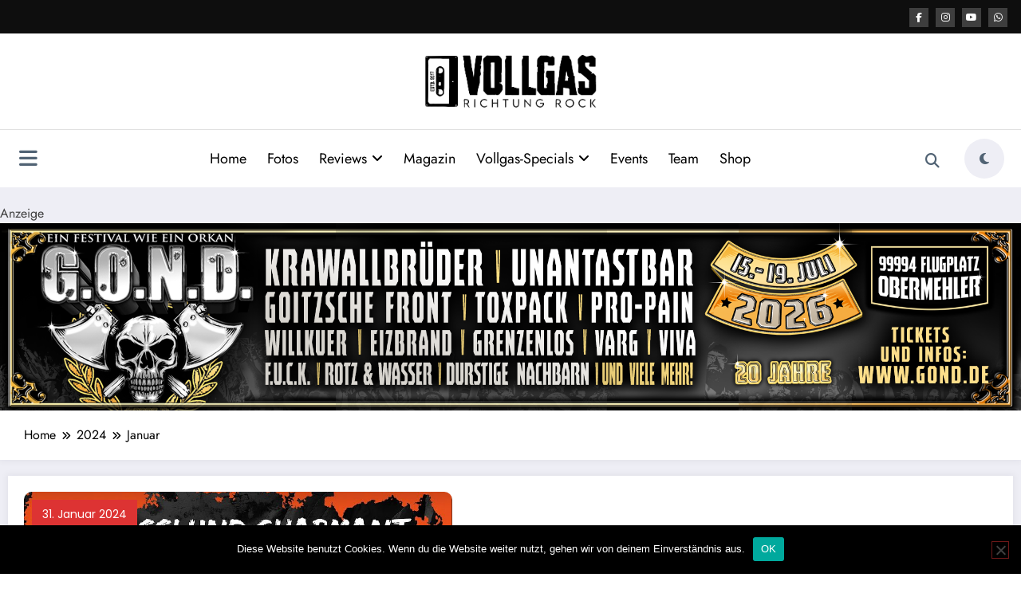

--- FILE ---
content_type: text/html; charset=UTF-8
request_url: http://vollgas-richtung-rock.de/2024/01/
body_size: 31322
content:
<!doctype html>
<html lang="de">
	<head itemscope itemtype="http://schema.org/WebSite">
		<meta charset="UTF-8">
		<meta http-equiv="X-UA-Compatible" content="IE=edge">
		<meta name="viewport" content="width=device-width,initial-scale=1,shrink-to-fit=no">
		
<!-- Author Meta Tags by Molongui Authorship, visit: https://wordpress.org/plugins/molongui-authorship/ -->
<!-- /Molongui Authorship -->

<meta name='robots' content='noindex, follow' />
	<style>img:is([sizes="auto" i], [sizes^="auto," i]) { contain-intrinsic-size: 3000px 1500px }</style>
	
	<!-- This site is optimized with the Yoast SEO Premium plugin v23.4 (Yoast SEO v26.8) - https://yoast.com/product/yoast-seo-premium-wordpress/ -->
	<title>Januar 2024 &#8902; Vollgas Richtung Rock</title>
	<meta property="og:locale" content="de_DE" />
	<meta property="og:type" content="website" />
	<meta property="og:title" content="Januar 2024" />
	<meta property="og:url" content="https://vollgas-richtung-rock.de/2024/01/" />
	<meta property="og:site_name" content="Vollgas Richtung Rock" />
	<meta property="og:image" content="https://vollgas-richtung-rock.de/wp-content/uploads/2024/09/VRR_profilbild-e1726066131976.jpg" />
	<meta property="og:image:width" content="2048" />
	<meta property="og:image:height" content="1153" />
	<meta property="og:image:type" content="image/jpeg" />
	<meta name="twitter:card" content="summary_large_image" />
	<script type="application/ld+json" class="yoast-schema-graph">{"@context":"https://schema.org","@graph":[{"@type":"CollectionPage","@id":"https://vollgas-richtung-rock.de/2024/01/","url":"https://vollgas-richtung-rock.de/2024/01/","name":"Januar 2024 &#8902; Vollgas Richtung Rock","isPartOf":{"@id":"https://vollgas-richtung-rock.de/#website"},"primaryImageOfPage":{"@id":"https://vollgas-richtung-rock.de/2024/01/#primaryimage"},"image":{"@id":"https://vollgas-richtung-rock.de/2024/01/#primaryimage"},"thumbnailUrl":"https://vollgas-richtung-rock.de/wp-content/uploads/2024/01/assi-und-charmant.jpg","breadcrumb":{"@id":"https://vollgas-richtung-rock.de/2024/01/#breadcrumb"},"inLanguage":"de"},{"@type":"ImageObject","inLanguage":"de","@id":"https://vollgas-richtung-rock.de/2024/01/#primaryimage","url":"https://vollgas-richtung-rock.de/wp-content/uploads/2024/01/assi-und-charmant.jpg","contentUrl":"https://vollgas-richtung-rock.de/wp-content/uploads/2024/01/assi-und-charmant.jpg","width":977,"height":1367,"caption":"Quelle: Assi & Charmant"},{"@type":"BreadcrumbList","@id":"https://vollgas-richtung-rock.de/2024/01/#breadcrumb","itemListElement":[{"@type":"ListItem","position":1,"name":"Startseite","item":"https://vollgas-richtung-rock.de/"},{"@type":"ListItem","position":2,"name":"Archive für Januar 2024"}]},{"@type":"WebSite","@id":"https://vollgas-richtung-rock.de/#website","url":"https://vollgas-richtung-rock.de/","name":"Vollgas Richtung Rock","description":"News - Reviews - Fotos - UVM","publisher":{"@id":"https://vollgas-richtung-rock.de/#organization"},"potentialAction":[{"@type":"SearchAction","target":{"@type":"EntryPoint","urlTemplate":"https://vollgas-richtung-rock.de/?s={search_term_string}"},"query-input":{"@type":"PropertyValueSpecification","valueRequired":true,"valueName":"search_term_string"}}],"inLanguage":"de"},{"@type":"Organization","@id":"https://vollgas-richtung-rock.de/#organization","name":"Vollgas Richtung Rock GbR","url":"https://vollgas-richtung-rock.de/","logo":{"@type":"ImageObject","inLanguage":"de","@id":"https://vollgas-richtung-rock.de/#/schema/logo/image/","url":"https://vollgas-richtung-rock.de/wp-content/uploads/2017/11/logo_vrr_schwarz.png","contentUrl":"https://vollgas-richtung-rock.de/wp-content/uploads/2017/11/logo_vrr_schwarz.png","width":1074,"height":686,"caption":"Vollgas Richtung Rock GbR"},"image":{"@id":"https://vollgas-richtung-rock.de/#/schema/logo/image/"},"sameAs":["https://www.facebook.com/VollgasRock","https://www.instagram.com/vollgasrichtungrock/","https://www.youtube.com/channel/UC3TH1Sj765RMiBXkiED-4Pg"]}]}</script>
	<!-- / Yoast SEO Premium plugin. -->


<link rel='dns-prefetch' href='//www.googletagmanager.com' />
<link rel="alternate" type="application/rss+xml" title="Vollgas Richtung Rock &raquo; Feed" href="https://vollgas-richtung-rock.de/feed/" />
<link rel="alternate" type="application/rss+xml" title="Vollgas Richtung Rock &raquo; Kommentar-Feed" href="https://vollgas-richtung-rock.de/comments/feed/" />
<link rel="alternate" type="text/calendar" title="Vollgas Richtung Rock &raquo; iCal Feed" href="https://vollgas-richtung-rock.de/events/?ical=1" />
<script type="text/javascript">
/* <![CDATA[ */
window._wpemojiSettings = {"baseUrl":"https:\/\/s.w.org\/images\/core\/emoji\/15.0.3\/72x72\/","ext":".png","svgUrl":"https:\/\/s.w.org\/images\/core\/emoji\/15.0.3\/svg\/","svgExt":".svg","source":{"concatemoji":"http:\/\/vollgas-richtung-rock.de\/wp-includes\/js\/wp-emoji-release.min.js?ver=1b046dbc3e084ede57ceb785686546c8"}};
/*! This file is auto-generated */
!function(i,n){var o,s,e;function c(e){try{var t={supportTests:e,timestamp:(new Date).valueOf()};sessionStorage.setItem(o,JSON.stringify(t))}catch(e){}}function p(e,t,n){e.clearRect(0,0,e.canvas.width,e.canvas.height),e.fillText(t,0,0);var t=new Uint32Array(e.getImageData(0,0,e.canvas.width,e.canvas.height).data),r=(e.clearRect(0,0,e.canvas.width,e.canvas.height),e.fillText(n,0,0),new Uint32Array(e.getImageData(0,0,e.canvas.width,e.canvas.height).data));return t.every(function(e,t){return e===r[t]})}function u(e,t,n){switch(t){case"flag":return n(e,"\ud83c\udff3\ufe0f\u200d\u26a7\ufe0f","\ud83c\udff3\ufe0f\u200b\u26a7\ufe0f")?!1:!n(e,"\ud83c\uddfa\ud83c\uddf3","\ud83c\uddfa\u200b\ud83c\uddf3")&&!n(e,"\ud83c\udff4\udb40\udc67\udb40\udc62\udb40\udc65\udb40\udc6e\udb40\udc67\udb40\udc7f","\ud83c\udff4\u200b\udb40\udc67\u200b\udb40\udc62\u200b\udb40\udc65\u200b\udb40\udc6e\u200b\udb40\udc67\u200b\udb40\udc7f");case"emoji":return!n(e,"\ud83d\udc26\u200d\u2b1b","\ud83d\udc26\u200b\u2b1b")}return!1}function f(e,t,n){var r="undefined"!=typeof WorkerGlobalScope&&self instanceof WorkerGlobalScope?new OffscreenCanvas(300,150):i.createElement("canvas"),a=r.getContext("2d",{willReadFrequently:!0}),o=(a.textBaseline="top",a.font="600 32px Arial",{});return e.forEach(function(e){o[e]=t(a,e,n)}),o}function t(e){var t=i.createElement("script");t.src=e,t.defer=!0,i.head.appendChild(t)}"undefined"!=typeof Promise&&(o="wpEmojiSettingsSupports",s=["flag","emoji"],n.supports={everything:!0,everythingExceptFlag:!0},e=new Promise(function(e){i.addEventListener("DOMContentLoaded",e,{once:!0})}),new Promise(function(t){var n=function(){try{var e=JSON.parse(sessionStorage.getItem(o));if("object"==typeof e&&"number"==typeof e.timestamp&&(new Date).valueOf()<e.timestamp+604800&&"object"==typeof e.supportTests)return e.supportTests}catch(e){}return null}();if(!n){if("undefined"!=typeof Worker&&"undefined"!=typeof OffscreenCanvas&&"undefined"!=typeof URL&&URL.createObjectURL&&"undefined"!=typeof Blob)try{var e="postMessage("+f.toString()+"("+[JSON.stringify(s),u.toString(),p.toString()].join(",")+"));",r=new Blob([e],{type:"text/javascript"}),a=new Worker(URL.createObjectURL(r),{name:"wpTestEmojiSupports"});return void(a.onmessage=function(e){c(n=e.data),a.terminate(),t(n)})}catch(e){}c(n=f(s,u,p))}t(n)}).then(function(e){for(var t in e)n.supports[t]=e[t],n.supports.everything=n.supports.everything&&n.supports[t],"flag"!==t&&(n.supports.everythingExceptFlag=n.supports.everythingExceptFlag&&n.supports[t]);n.supports.everythingExceptFlag=n.supports.everythingExceptFlag&&!n.supports.flag,n.DOMReady=!1,n.readyCallback=function(){n.DOMReady=!0}}).then(function(){return e}).then(function(){var e;n.supports.everything||(n.readyCallback(),(e=n.source||{}).concatemoji?t(e.concatemoji):e.wpemoji&&e.twemoji&&(t(e.twemoji),t(e.wpemoji)))}))}((window,document),window._wpemojiSettings);
/* ]]> */
</script>
<!-- vollgas-richtung-rock.de is managing ads with Advanced Ads 2.0.16 – https://wpadvancedads.com/ --><script id="vollgas-ready">
			window.advanced_ads_ready=function(e,a){a=a||"complete";var d=function(e){return"interactive"===a?"loading"!==e:"complete"===e};d(document.readyState)?e():document.addEventListener("readystatechange",(function(a){d(a.target.readyState)&&e()}),{once:"interactive"===a})},window.advanced_ads_ready_queue=window.advanced_ads_ready_queue||[];		</script>
		<link rel='stylesheet' id='newscrunch-theme-fonts-css' href='http://vollgas-richtung-rock.de/wp-content/fonts/c825c90e6bd676d7e939a28db56fea6f.css?ver=20201110' type='text/css' media='all' />
<style id='wp-emoji-styles-inline-css' type='text/css'>

	img.wp-smiley, img.emoji {
		display: inline !important;
		border: none !important;
		box-shadow: none !important;
		height: 1em !important;
		width: 1em !important;
		margin: 0 0.07em !important;
		vertical-align: -0.1em !important;
		background: none !important;
		padding: 0 !important;
	}
</style>
<link rel='stylesheet' id='wp-block-library-css' href='http://vollgas-richtung-rock.de/wp-includes/css/dist/block-library/style.min.css?ver=1b046dbc3e084ede57ceb785686546c8' type='text/css' media='all' />
<style id='classic-theme-styles-inline-css' type='text/css'>
/*! This file is auto-generated */
.wp-block-button__link{color:#fff;background-color:#32373c;border-radius:9999px;box-shadow:none;text-decoration:none;padding:calc(.667em + 2px) calc(1.333em + 2px);font-size:1.125em}.wp-block-file__button{background:#32373c;color:#fff;text-decoration:none}
</style>
<style id='global-styles-inline-css' type='text/css'>
:root{--wp--preset--aspect-ratio--square: 1;--wp--preset--aspect-ratio--4-3: 4/3;--wp--preset--aspect-ratio--3-4: 3/4;--wp--preset--aspect-ratio--3-2: 3/2;--wp--preset--aspect-ratio--2-3: 2/3;--wp--preset--aspect-ratio--16-9: 16/9;--wp--preset--aspect-ratio--9-16: 9/16;--wp--preset--color--black: #000000;--wp--preset--color--cyan-bluish-gray: #abb8c3;--wp--preset--color--white: #ffffff;--wp--preset--color--pale-pink: #f78da7;--wp--preset--color--vivid-red: #cf2e2e;--wp--preset--color--luminous-vivid-orange: #ff6900;--wp--preset--color--luminous-vivid-amber: #fcb900;--wp--preset--color--light-green-cyan: #7bdcb5;--wp--preset--color--vivid-green-cyan: #00d084;--wp--preset--color--pale-cyan-blue: #8ed1fc;--wp--preset--color--vivid-cyan-blue: #0693e3;--wp--preset--color--vivid-purple: #9b51e0;--wp--preset--gradient--vivid-cyan-blue-to-vivid-purple: linear-gradient(135deg,rgba(6,147,227,1) 0%,rgb(155,81,224) 100%);--wp--preset--gradient--light-green-cyan-to-vivid-green-cyan: linear-gradient(135deg,rgb(122,220,180) 0%,rgb(0,208,130) 100%);--wp--preset--gradient--luminous-vivid-amber-to-luminous-vivid-orange: linear-gradient(135deg,rgba(252,185,0,1) 0%,rgba(255,105,0,1) 100%);--wp--preset--gradient--luminous-vivid-orange-to-vivid-red: linear-gradient(135deg,rgba(255,105,0,1) 0%,rgb(207,46,46) 100%);--wp--preset--gradient--very-light-gray-to-cyan-bluish-gray: linear-gradient(135deg,rgb(238,238,238) 0%,rgb(169,184,195) 100%);--wp--preset--gradient--cool-to-warm-spectrum: linear-gradient(135deg,rgb(74,234,220) 0%,rgb(151,120,209) 20%,rgb(207,42,186) 40%,rgb(238,44,130) 60%,rgb(251,105,98) 80%,rgb(254,248,76) 100%);--wp--preset--gradient--blush-light-purple: linear-gradient(135deg,rgb(255,206,236) 0%,rgb(152,150,240) 100%);--wp--preset--gradient--blush-bordeaux: linear-gradient(135deg,rgb(254,205,165) 0%,rgb(254,45,45) 50%,rgb(107,0,62) 100%);--wp--preset--gradient--luminous-dusk: linear-gradient(135deg,rgb(255,203,112) 0%,rgb(199,81,192) 50%,rgb(65,88,208) 100%);--wp--preset--gradient--pale-ocean: linear-gradient(135deg,rgb(255,245,203) 0%,rgb(182,227,212) 50%,rgb(51,167,181) 100%);--wp--preset--gradient--electric-grass: linear-gradient(135deg,rgb(202,248,128) 0%,rgb(113,206,126) 100%);--wp--preset--gradient--midnight: linear-gradient(135deg,rgb(2,3,129) 0%,rgb(40,116,252) 100%);--wp--preset--font-size--small: 13px;--wp--preset--font-size--medium: 20px;--wp--preset--font-size--large: 36px;--wp--preset--font-size--x-large: 42px;--wp--preset--spacing--20: 0.44rem;--wp--preset--spacing--30: 0.67rem;--wp--preset--spacing--40: 1rem;--wp--preset--spacing--50: 1.5rem;--wp--preset--spacing--60: 2.25rem;--wp--preset--spacing--70: 3.38rem;--wp--preset--spacing--80: 5.06rem;--wp--preset--shadow--natural: 6px 6px 9px rgba(0, 0, 0, 0.2);--wp--preset--shadow--deep: 12px 12px 50px rgba(0, 0, 0, 0.4);--wp--preset--shadow--sharp: 6px 6px 0px rgba(0, 0, 0, 0.2);--wp--preset--shadow--outlined: 6px 6px 0px -3px rgba(255, 255, 255, 1), 6px 6px rgba(0, 0, 0, 1);--wp--preset--shadow--crisp: 6px 6px 0px rgba(0, 0, 0, 1);}:where(.is-layout-flex){gap: 0.5em;}:where(.is-layout-grid){gap: 0.5em;}body .is-layout-flex{display: flex;}.is-layout-flex{flex-wrap: wrap;align-items: center;}.is-layout-flex > :is(*, div){margin: 0;}body .is-layout-grid{display: grid;}.is-layout-grid > :is(*, div){margin: 0;}:where(.wp-block-columns.is-layout-flex){gap: 2em;}:where(.wp-block-columns.is-layout-grid){gap: 2em;}:where(.wp-block-post-template.is-layout-flex){gap: 1.25em;}:where(.wp-block-post-template.is-layout-grid){gap: 1.25em;}.has-black-color{color: var(--wp--preset--color--black) !important;}.has-cyan-bluish-gray-color{color: var(--wp--preset--color--cyan-bluish-gray) !important;}.has-white-color{color: var(--wp--preset--color--white) !important;}.has-pale-pink-color{color: var(--wp--preset--color--pale-pink) !important;}.has-vivid-red-color{color: var(--wp--preset--color--vivid-red) !important;}.has-luminous-vivid-orange-color{color: var(--wp--preset--color--luminous-vivid-orange) !important;}.has-luminous-vivid-amber-color{color: var(--wp--preset--color--luminous-vivid-amber) !important;}.has-light-green-cyan-color{color: var(--wp--preset--color--light-green-cyan) !important;}.has-vivid-green-cyan-color{color: var(--wp--preset--color--vivid-green-cyan) !important;}.has-pale-cyan-blue-color{color: var(--wp--preset--color--pale-cyan-blue) !important;}.has-vivid-cyan-blue-color{color: var(--wp--preset--color--vivid-cyan-blue) !important;}.has-vivid-purple-color{color: var(--wp--preset--color--vivid-purple) !important;}.has-black-background-color{background-color: var(--wp--preset--color--black) !important;}.has-cyan-bluish-gray-background-color{background-color: var(--wp--preset--color--cyan-bluish-gray) !important;}.has-white-background-color{background-color: var(--wp--preset--color--white) !important;}.has-pale-pink-background-color{background-color: var(--wp--preset--color--pale-pink) !important;}.has-vivid-red-background-color{background-color: var(--wp--preset--color--vivid-red) !important;}.has-luminous-vivid-orange-background-color{background-color: var(--wp--preset--color--luminous-vivid-orange) !important;}.has-luminous-vivid-amber-background-color{background-color: var(--wp--preset--color--luminous-vivid-amber) !important;}.has-light-green-cyan-background-color{background-color: var(--wp--preset--color--light-green-cyan) !important;}.has-vivid-green-cyan-background-color{background-color: var(--wp--preset--color--vivid-green-cyan) !important;}.has-pale-cyan-blue-background-color{background-color: var(--wp--preset--color--pale-cyan-blue) !important;}.has-vivid-cyan-blue-background-color{background-color: var(--wp--preset--color--vivid-cyan-blue) !important;}.has-vivid-purple-background-color{background-color: var(--wp--preset--color--vivid-purple) !important;}.has-black-border-color{border-color: var(--wp--preset--color--black) !important;}.has-cyan-bluish-gray-border-color{border-color: var(--wp--preset--color--cyan-bluish-gray) !important;}.has-white-border-color{border-color: var(--wp--preset--color--white) !important;}.has-pale-pink-border-color{border-color: var(--wp--preset--color--pale-pink) !important;}.has-vivid-red-border-color{border-color: var(--wp--preset--color--vivid-red) !important;}.has-luminous-vivid-orange-border-color{border-color: var(--wp--preset--color--luminous-vivid-orange) !important;}.has-luminous-vivid-amber-border-color{border-color: var(--wp--preset--color--luminous-vivid-amber) !important;}.has-light-green-cyan-border-color{border-color: var(--wp--preset--color--light-green-cyan) !important;}.has-vivid-green-cyan-border-color{border-color: var(--wp--preset--color--vivid-green-cyan) !important;}.has-pale-cyan-blue-border-color{border-color: var(--wp--preset--color--pale-cyan-blue) !important;}.has-vivid-cyan-blue-border-color{border-color: var(--wp--preset--color--vivid-cyan-blue) !important;}.has-vivid-purple-border-color{border-color: var(--wp--preset--color--vivid-purple) !important;}.has-vivid-cyan-blue-to-vivid-purple-gradient-background{background: var(--wp--preset--gradient--vivid-cyan-blue-to-vivid-purple) !important;}.has-light-green-cyan-to-vivid-green-cyan-gradient-background{background: var(--wp--preset--gradient--light-green-cyan-to-vivid-green-cyan) !important;}.has-luminous-vivid-amber-to-luminous-vivid-orange-gradient-background{background: var(--wp--preset--gradient--luminous-vivid-amber-to-luminous-vivid-orange) !important;}.has-luminous-vivid-orange-to-vivid-red-gradient-background{background: var(--wp--preset--gradient--luminous-vivid-orange-to-vivid-red) !important;}.has-very-light-gray-to-cyan-bluish-gray-gradient-background{background: var(--wp--preset--gradient--very-light-gray-to-cyan-bluish-gray) !important;}.has-cool-to-warm-spectrum-gradient-background{background: var(--wp--preset--gradient--cool-to-warm-spectrum) !important;}.has-blush-light-purple-gradient-background{background: var(--wp--preset--gradient--blush-light-purple) !important;}.has-blush-bordeaux-gradient-background{background: var(--wp--preset--gradient--blush-bordeaux) !important;}.has-luminous-dusk-gradient-background{background: var(--wp--preset--gradient--luminous-dusk) !important;}.has-pale-ocean-gradient-background{background: var(--wp--preset--gradient--pale-ocean) !important;}.has-electric-grass-gradient-background{background: var(--wp--preset--gradient--electric-grass) !important;}.has-midnight-gradient-background{background: var(--wp--preset--gradient--midnight) !important;}.has-small-font-size{font-size: var(--wp--preset--font-size--small) !important;}.has-medium-font-size{font-size: var(--wp--preset--font-size--medium) !important;}.has-large-font-size{font-size: var(--wp--preset--font-size--large) !important;}.has-x-large-font-size{font-size: var(--wp--preset--font-size--x-large) !important;}
:where(.wp-block-post-template.is-layout-flex){gap: 1.25em;}:where(.wp-block-post-template.is-layout-grid){gap: 1.25em;}
:where(.wp-block-columns.is-layout-flex){gap: 2em;}:where(.wp-block-columns.is-layout-grid){gap: 2em;}
:root :where(.wp-block-pullquote){font-size: 1.5em;line-height: 1.6;}
</style>
<link rel='stylesheet' id='contact-form-7-css' href='http://vollgas-richtung-rock.de/wp-content/plugins/contact-form-7/includes/css/styles.css?ver=6.1.4' type='text/css' media='all' />
<link rel='stylesheet' id='cookie-notice-front-css' href='http://vollgas-richtung-rock.de/wp-content/plugins/cookie-notice/css/front.min.css?ver=2.5.11' type='text/css' media='all' />
<link rel='stylesheet' id='simple-spoiler-style-css' href='http://vollgas-richtung-rock.de/wp-content/plugins/simple-spoiler/css/simple-spoiler.min.css?ver=1.5' type='text/css' media='all' />
<link rel='stylesheet' id='newsblogger-dark-style-css' href='http://vollgas-richtung-rock.de/wp-content/themes/newsblogger-child/assets/css/dark.css?ver=0.1.3.2.1723608498' type='text/css' media='all' />
<link rel='stylesheet' id='newsblogger-parent-style-css' href='http://vollgas-richtung-rock.de/wp-content/themes/newscrunch/style.css?ver=1b046dbc3e084ede57ceb785686546c8' type='text/css' media='all' />
<link rel='stylesheet' id='animate-css' href='http://vollgas-richtung-rock.de/wp-content/themes/newscrunch/assets/css/animate.min.css?ver=1b046dbc3e084ede57ceb785686546c8' type='text/css' media='all' />
<link rel='stylesheet' id='newscrunch-menu-css-css' href='http://vollgas-richtung-rock.de/wp-content/themes/newscrunch/assets/css/theme-menu.css?ver=1b046dbc3e084ede57ceb785686546c8' type='text/css' media='all' />
<link rel='stylesheet' id='owl-carousel-css' href='http://vollgas-richtung-rock.de/wp-content/themes/newscrunch/assets/css/owl.carousel.min.css?ver=1b046dbc3e084ede57ceb785686546c8' type='text/css' media='all' />
<link rel='stylesheet' id='newscrunch-style-css' href='http://vollgas-richtung-rock.de/wp-content/themes/newsblogger-child/style.css?ver=0.1.3.2.1723608498' type='text/css' media='all' />
<link rel='stylesheet' id='font-awesome-min-css' href='http://vollgas-richtung-rock.de/wp-content/themes/newscrunch/assets/css/font-awesome/css/all.min.css?ver=1b046dbc3e084ede57ceb785686546c8' type='text/css' media='all' />
<link rel='stylesheet' id='newscrunch-dark-css' href='http://vollgas-richtung-rock.de/wp-content/themes/newscrunch/assets/css/dark.css?ver=1b046dbc3e084ede57ceb785686546c8' type='text/css' media='all' />
<link rel='stylesheet' id='gridzy-additional-skins-css' href='http://vollgas-richtung-rock.de/wp-content/plugins/gridzy/lib/gridzy/gridzy-additional-skins.css?ver=1b046dbc3e084ede57ceb785686546c8' type='text/css' media='all' />
<link rel='stylesheet' id='gridzy-style-css' href='http://vollgas-richtung-rock.de/wp-content/plugins/gridzy/lib/gridzy/gridzy-1.4.1.css?ver=1b046dbc3e084ede57ceb785686546c8' type='text/css' media='all' />
<link rel='stylesheet' id='gridzy-wp-offset-css' href='http://vollgas-richtung-rock.de/wp-content/plugins/gridzy/lib/gridzy/gridzy-wp-offset.css?ver=1b046dbc3e084ede57ceb785686546c8' type='text/css' media='all' />
<link rel='stylesheet' id='msl-main-css' href='http://vollgas-richtung-rock.de/wp-content/plugins/master-slider/public/assets/css/masterslider.main.css?ver=3.11.0' type='text/css' media='all' />
<link rel='stylesheet' id='msl-custom-css' href='http://vollgas-richtung-rock.de/wp-content/uploads/master-slider/custom.css?ver=10.2' type='text/css' media='all' />
<link rel='stylesheet' id='__EPYT__style-css' href='http://vollgas-richtung-rock.de/wp-content/plugins/youtube-embed-plus/styles/ytprefs.min.css?ver=14.2.1.3' type='text/css' media='all' />
<style id='__EPYT__style-inline-css' type='text/css'>

                .epyt-gallery-thumb {
                        width: 33.333%;
                }
                
</style>
<script type="text/javascript" id="cookie-notice-front-js-before">
/* <![CDATA[ */
var cnArgs = {"ajaxUrl":"https:\/\/vollgas-richtung-rock.de\/wp-admin\/admin-ajax.php","nonce":"ff3177069d","hideEffect":"fade","position":"bottom","onScroll":false,"onScrollOffset":100,"onClick":false,"cookieName":"cookie_notice_accepted","cookieTime":2592000,"cookieTimeRejected":2592000,"globalCookie":false,"redirection":false,"cache":false,"revokeCookies":false,"revokeCookiesOpt":"automatic"};
/* ]]> */
</script>
<script type="text/javascript" src="http://vollgas-richtung-rock.de/wp-content/plugins/cookie-notice/js/front.min.js?ver=2.5.11" id="cookie-notice-front-js"></script>
<script type="text/javascript" src="http://vollgas-richtung-rock.de/wp-includes/js/jquery/jquery.min.js?ver=3.7.1" id="jquery-core-js"></script>
<script type="text/javascript" src="http://vollgas-richtung-rock.de/wp-includes/js/jquery/jquery-migrate.min.js?ver=3.4.1" id="jquery-migrate-js"></script>
<script type="text/javascript" id="advanced-ads-advanced-js-js-extra">
/* <![CDATA[ */
var advads_options = {"blog_id":"1","privacy":{"enabled":false,"state":"not_needed"}};
/* ]]> */
</script>
<script type="text/javascript" src="http://vollgas-richtung-rock.de/wp-content/uploads/941/565/public/assets/js/858.js?ver=2.0.16" id="advanced-ads-advanced-js-js"></script>
<script type="text/javascript" src="http://vollgas-richtung-rock.de/wp-content/plugins/gridzy/lib/gridzy/gridzy-1.4.1.min.js?ver=1b046dbc3e084ede57ceb785686546c8" id="gridzy-script-js"></script>
<script type="text/javascript" src="http://vollgas-richtung-rock.de/wp-content/plugins/gridzy/lib/gridzy/gridzy-init.js?ver=1b046dbc3e084ede57ceb785686546c8" id="gridzy-init-js"></script>

<!-- Google Tag (gtac.js) durch Site-Kit hinzugefügt -->

<!-- Von Site Kit hinzugefügtes Google-Analytics-Snippet -->
<script type="text/javascript" src="https://www.googletagmanager.com/gtag/js?id=GT-WBLVJ4F" id="google_gtagjs-js" async></script>
<script type="text/javascript" id="google_gtagjs-js-after">
/* <![CDATA[ */
window.dataLayer = window.dataLayer || [];function gtag(){dataLayer.push(arguments);}
gtag("set","linker",{"domains":["vollgas-richtung-rock.de"]});
gtag("js", new Date());
gtag("set", "developer_id.dZTNiMT", true);
gtag("config", "GT-WBLVJ4F");
/* ]]> */
</script>

<!-- Das Snippet mit dem schließenden Google-Tag (gtag.js) wurde von Site Kit hinzugefügt -->
<script type="text/javascript" id="__ytprefs__-js-extra">
/* <![CDATA[ */
var _EPYT_ = {"ajaxurl":"https:\/\/vollgas-richtung-rock.de\/wp-admin\/admin-ajax.php","security":"45a8b74b52","gallery_scrolloffset":"20","eppathtoscripts":"http:\/\/vollgas-richtung-rock.de\/wp-content\/plugins\/youtube-embed-plus\/scripts\/","eppath":"http:\/\/vollgas-richtung-rock.de\/wp-content\/plugins\/youtube-embed-plus\/","epresponsiveselector":"[\"iframe.__youtube_prefs__\",\"iframe[src*='youtube.com']\",\"iframe[src*='youtube-nocookie.com']\",\"iframe[data-ep-src*='youtube.com']\",\"iframe[data-ep-src*='youtube-nocookie.com']\",\"iframe[data-ep-gallerysrc*='youtube.com']\"]","epdovol":"1","version":"14.2.1.3","evselector":"iframe.__youtube_prefs__[src], iframe[src*=\"youtube.com\/embed\/\"], iframe[src*=\"youtube-nocookie.com\/embed\/\"]","ajax_compat":"","maxres_facade":"eager","ytapi_load":"light","pause_others":"","stopMobileBuffer":"1","facade_mode":"","not_live_on_channel":"","vi_active":"","vi_js_posttypes":[]};
/* ]]> */
</script>
<script type="text/javascript" src="http://vollgas-richtung-rock.de/wp-content/plugins/youtube-embed-plus/scripts/ytprefs.min.js?ver=14.2.1.3" id="__ytprefs__-js"></script>
<link rel="https://api.w.org/" href="https://vollgas-richtung-rock.de/wp-json/" /><link rel="EditURI" type="application/rsd+xml" title="RSD" href="https://vollgas-richtung-rock.de/xmlrpc.php?rsd" />

		<!-- Custom Logo: hide header text -->
		<style id="custom-logo-css" type="text/css">
			.site-title, .site-description {
				position: absolute;
				clip: rect(1px, 1px, 1px, 1px);
			}
		</style>
		<meta name="generator" content="Site Kit by Google 1.150.0" /><script>var ms_grabbing_curosr = 'http://vollgas-richtung-rock.de/wp-content/plugins/master-slider/public/assets/css/common/grabbing.cur', ms_grab_curosr = 'http://vollgas-richtung-rock.de/wp-content/plugins/master-slider/public/assets/css/common/grab.cur';</script>
<meta name="generator" content="MasterSlider 3.11.0 - Responsive Touch Image Slider | avt.li/msf" />
<style type="text/css">
		.spoiler-head {
			background: ;
			border: 1px solid #dd3333;
		}
		.spoiler-body {
			background: ;
			border-width: 0 1px 1px 1px;
			border-style: solid;
			border-color: #dd3333;
		}
	</style><meta name="tec-api-version" content="v1"><meta name="tec-api-origin" content="https://vollgas-richtung-rock.de"><link rel="alternate" href="https://vollgas-richtung-rock.de/wp-json/tribe/events/v1/" />            <style>
                .molongui-disabled-link
                {
                    border-bottom: none !important;
                    text-decoration: none !important;
                    color: inherit !important;
                    cursor: inherit !important;
                }
                .molongui-disabled-link:hover,
                .molongui-disabled-link:hover span
                {
                    border-bottom: none !important;
                    text-decoration: none !important;
                    color: inherit !important;
                    cursor: inherit !important;
                }
            </style>
            <!-- Analytics by WP Statistics - https://wp-statistics.com -->
<script type="text/javascript">
		var advadsCfpQueue = [];
		var advadsCfpAd = function( adID ){
			if ( 'undefined' == typeof advadsProCfp ) { advadsCfpQueue.push( adID ) } else { advadsProCfp.addElement( adID ) }
		};
		</script>
				<style>
			.custom-logo, .dark-custom-logo{
				width: 223px; 
				height: auto;
			}
			@media only screen and (max-width: 992px){
			.custom-logo, .dark-custom-logo{
				width: 200px; 
				height: auto;
			}}
			@media only screen and (max-width: 500px){
			.custom-logo, .dark-custom-logo{
				width: 150px; 
				height: auto;
			}}
		</style>
				
		        <style>
            [data-theme="spnc_light"] .header-sidebar .spnc-left .head-contact-info li.header-date .date {
                color: #;
            }
            [data-theme="spnc_light"] .header-sidebar .spnc-left .head-contact-info li.header-time .time {
                color: #;
            }

            /* css for dark */
            [data-theme="spnc_dark"] .header-sidebar .spnc-left .head-contact-info li.header-date .date {
                color: #;
            }
            [data-theme="spnc_dark"] .newsblogger :is(.header-sidebar.header-1 .spnc-left .head-contact-info li.header-date .date, .header-sidebar.header-2 .spnc-left .head-contact-info li.header-date .date) {
                color: #fff;
            }
            [data-theme="spnc_dark"] .header-sidebar .spnc-left .head-contact-info li.header-time .time {
                color: #;
            }
            [data-theme="spnc_dark"] .newsblogger :is(.header-sidebar.header-1 .spnc-left .head-contact-info li.header-time .time, .header-sidebar.header-2 .spnc-left .head-contact-info li.header-time .time) {
                color: #fff;
            }
        </style>
                        <style type="text/css">
                        body.newscrunch #page .spnc-cat-links a.newscrunch_category_81                            {
                                background: #dd3333;
                            }
                        body .spnc-category-page .spnc-blog-cat-wrapper .spnc-first-catpost .spnc-cat-links a.newscrunch_category_81, .spnc-cat-first-post .spnc-post .spnc-post-content .spnc-cat-links a.newscrunch_category_81                                {
                                    color: #dd3333;
                                }
                    </style>
                                    <style type="text/css">
                        body.newscrunch #page .spnc-cat-links a.newscrunch_category_713                            {
                                background: #dd3333;
                            }
                        body .spnc-category-page .spnc-blog-cat-wrapper .spnc-first-catpost .spnc-cat-links a.newscrunch_category_713, .spnc-cat-first-post .spnc-post .spnc-post-content .spnc-cat-links a.newscrunch_category_713                                {
                                    color: #dd3333;
                                }
                    </style>
                                    <style type="text/css">
                        body.newscrunch #page .spnc-cat-links a.newscrunch_category_10                            {
                                background: #dd3333;
                            }
                        body .spnc-category-page .spnc-blog-cat-wrapper .spnc-first-catpost .spnc-cat-links a.newscrunch_category_10, .spnc-cat-first-post .spnc-post .spnc-post-content .spnc-cat-links a.newscrunch_category_10                                {
                                    color: #dd3333;
                                }
                    </style>
                                    <style type="text/css">
                        body.newscrunch #page .spnc-cat-links a.newscrunch_category_12                            {
                                background: #dd3333;
                            }
                        body .spnc-category-page .spnc-blog-cat-wrapper .spnc-first-catpost .spnc-cat-links a.newscrunch_category_12, .spnc-cat-first-post .spnc-post .spnc-post-content .spnc-cat-links a.newscrunch_category_12                                {
                                    color: #dd3333;
                                }
                    </style>
                                    <style type="text/css">
                        body.newscrunch #page .spnc-cat-links a.newscrunch_category_3509                            {
                                background: #dd3333;
                            }
                        body .spnc-category-page .spnc-blog-cat-wrapper .spnc-first-catpost .spnc-cat-links a.newscrunch_category_3509, .spnc-cat-first-post .spnc-post .spnc-post-content .spnc-cat-links a.newscrunch_category_3509                                {
                                    color: #dd3333;
                                }
                    </style>
                                    <style type="text/css">
                        body.newscrunch #page .spnc-cat-links a.newscrunch_category_9                            {
                                background: #dd3333;
                            }
                        body .spnc-category-page .spnc-blog-cat-wrapper .spnc-first-catpost .spnc-cat-links a.newscrunch_category_9, .spnc-cat-first-post .spnc-post .spnc-post-content .spnc-cat-links a.newscrunch_category_9                                {
                                    color: #dd3333;
                                }
                    </style>
                                    <style type="text/css">
                        body.newscrunch #page .spnc-cat-links a.newscrunch_category_1                            {
                                background: #dd3333;
                            }
                        body .spnc-category-page .spnc-blog-cat-wrapper .spnc-first-catpost .spnc-cat-links a.newscrunch_category_1, .spnc-cat-first-post .spnc-post .spnc-post-content .spnc-cat-links a.newscrunch_category_1                                {
                                    color: #dd3333;
                                }
                    </style>
                                    <style type="text/css">
                        body.newscrunch #page .spnc-cat-links a.newscrunch_category_13806                            {
                                background: #dd3333;
                            }
                        body .spnc-category-page .spnc-blog-cat-wrapper .spnc-first-catpost .spnc-cat-links a.newscrunch_category_13806, .spnc-cat-first-post .spnc-post .spnc-post-content .spnc-cat-links a.newscrunch_category_13806                                {
                                    color: #dd3333;
                                }
                    </style>
                                    <style type="text/css">
                        body.newscrunch #page .spnc-cat-links a.newscrunch_category_14                            {
                                background: #dd3333;
                            }
                        body .spnc-category-page .spnc-blog-cat-wrapper .spnc-first-catpost .spnc-cat-links a.newscrunch_category_14, .spnc-cat-first-post .spnc-post .spnc-post-content .spnc-cat-links a.newscrunch_category_14                                {
                                    color: #dd3333;
                                }
                    </style>
                                    <style type="text/css">
                        body.newscrunch #page .spnc-cat-links a.newscrunch_category_13748                            {
                                background: #dd3333;
                            }
                        body .spnc-category-page .spnc-blog-cat-wrapper .spnc-first-catpost .spnc-cat-links a.newscrunch_category_13748, .spnc-cat-first-post .spnc-post .spnc-post-content .spnc-cat-links a.newscrunch_category_13748                                {
                                    color: #dd3333;
                                }
                    </style>
                                    <style type="text/css">
                        body.newscrunch #page .spnc-cat-links a.newscrunch_category_7                            {
                                background: #dd3333;
                            }
                        body .spnc-category-page .spnc-blog-cat-wrapper .spnc-first-catpost .spnc-cat-links a.newscrunch_category_7, .spnc-cat-first-post .spnc-post .spnc-post-content .spnc-cat-links a.newscrunch_category_7                                {
                                    color: #dd3333;
                                }
                    </style>
                                    <style type="text/css">
                        body.newscrunch #page .spnc-cat-links a.newscrunch_category_13747                            {
                                background: #dd3333;
                            }
                        body .spnc-category-page .spnc-blog-cat-wrapper .spnc-first-catpost .spnc-cat-links a.newscrunch_category_13747, .spnc-cat-first-post .spnc-post .spnc-post-content .spnc-cat-links a.newscrunch_category_13747                                {
                                    color: #dd3333;
                                }
                    </style>
                                    <style type="text/css">
                        body.newscrunch #page .spnc-cat-links a.newscrunch_category_13746                            {
                                background: #dd3333;
                            }
                        body .spnc-category-page .spnc-blog-cat-wrapper .spnc-first-catpost .spnc-cat-links a.newscrunch_category_13746, .spnc-cat-first-post .spnc-post .spnc-post-content .spnc-cat-links a.newscrunch_category_13746                                {
                                    color: #dd3333;
                                }
                    </style>
                        <style>
            body .header-sidebar .widget .custom-social-icons li a {
                color: #;
                background-color: #;
            }
            body .header-sidebar .widget .custom-social-icons li > a:is(:hover,:focus) {
                color: #;
                background-color: #;
            }
            body.newsblogger .header-sidebar.header-2 .widget .custom-social-icons li > a:is(:hover,:focus) {
                background-color: #fff;
            }
            body.newscrunch-plus .header-sidebar .spnc-date-social.spnc-right .custom-date-social-icons li a {
                color: #;
            }
            body.newscrunch-plus #wrapper .header-sidebar .spnc-date-social.spnc-right .custom-date-social-icons li a:hover {
                color: #;
            }
        </style>
            <style>
            body .header-4 .spnc-custom .spnc-nav li > a,body .header-5 .spnc-custom .spnc-nav li > a, body .header-6 .spnc-custom .spnc-nav li > a, body .header-7 .spnc-custom .spnc-nav li > a, body .header-8 .spnc-custom .spnc-nav li > a, body .header-12 .spnc-custom .spnc-nav li > a, [data-theme="spnc_dark"] body .header-12 .spnc-custom .spnc-nav li > a,
            body .spnc-nav > li.parent-menu a, body .spnc-custom .spnc-nav .dropdown.open > a, body .spnc-custom .spnc-nav li > a, [data-theme="spnc_dark"] body .spnc-nav > li.parent-menu a, [data-theme="spnc_dark"] body .spnc-custom .spnc-nav .dropdown.open > a, [data-theme="spnc_dark"] body .spnc-custom .spnc-nav li > a {
                color: #;
            }
            .header-6 .spnc-custom .spnc-nav li > a:before,[data-theme="spnc_dark"] .header-6 .spnc-custom .spnc-nav li > a:before{
               background-color: #;
            }
            body .spnc-nav > li.parent-menu a:hover, body .spnc-custom .spnc-nav .open > a:hover, body .spnc-custom .spnc-nav .open.active > a:hover,[data-theme="spnc_dark"] body .spnc-nav > li.parent-menu a:hover, [data-theme="spnc_dark"] body .spnc-custom .spnc-nav .open > a:hover, [data-theme="spnc_dark"] body .spnc-custom .spnc-nav .open.active > a:hover, body.newsblogger .header-12 .spnc-custom .spnc-nav .open > a, [data-theme="spnc_dark"] body.newsblogger.nchild .header-12 .spnc-custom .spnc-nav .open > a {
                    color: #;
            }

            [data-theme="spnc_dark"] body .spnc-nav > li.parent-menu a:hover, [data-theme="spnc_dark"] body .spnc-custom .spnc-nav .dropdown.open > a:hover, [data-theme="spnc_dark"] body .spnc-custom .spnc-nav li > a:hover, [data-theme="spnc_dark"] body.newscrunch #wrapper .header-sidebar .spnc-custom .spnc-collapse .spnc-nav li > a:hover{
                color: #;
            }
            body.newscrunch .spnc-custom .spnc-nav > li > a:focus, body.newscrunch .spnc-custom .spnc-nav > li > a:hover, body.newscrunch .spnc-custom .spnc-nav .open > a, body.newscrunch .spnc-custom .spnc-nav .open > a:focus, body.newscrunch .spnc-custom .spnc-nav .open > a:hover,
            [data-theme="spnc_dark"] body.newscrunch .header-4 .spnc-custom .spnc-nav li > a:hover, [data-theme="spnc_dark"] body .header-4 .spnc-custom .spnc-nav .open > a,[data-theme="spnc_dark"] body .header-4 .spnc-custom .spnc-nav .dropdown.open > a:hover,[data-theme="spnc_dark"] body.newscrunch .spnc-custom .spnc-nav .open > a,[data-theme="spnc_dark"] body .header-7 .spnc-nav > li.parent-menu a:hover, [data-theme="spnc_dark"] body .header-7 .spnc-custom .spnc-nav .dropdown.open > a:hover,body.newscrunch .spnc-custom .spnc-nav.nav > li > a:hover, body.newscrunch .spnc-custom .spnc-nav.nav > li > a:focus,[data-theme="spnc_dark"] body.newscrunch .spnc-custom .spnc-nav.nav > li > a:focus,[data-theme="spnc_dark"] body .spnc-nav > li.parent-menu .dropdown-menu a:focus,.header-6 .spnc-custom .spnc-nav li > a:before, [data-theme="spnc_dark"] .header-12.plus-header .spnc-custom .spnc-nav .open > a, body.newsblogger.nchild .header-12 .spnc-custom .spnc-nav > li > a:is(:hover, :focus) {
                color: #;
            }
            .header-6 .spnc-custom .spnc-nav li.open > a:before, [data-theme="spnc_dark"] .header-6 .spnc-custom .spnc-nav li.open > a:before {
                   background-color: #;
                   }
            body .spnc-custom .spnc-nav > .active > a, body .spnc-custom .spnc-nav .open .dropdown-menu > .active > a, .spnc-custom .spnc-nav .open .dropdown-menu > .active > a:hover, .spnc-custom .spnc-nav .open .dropdown-menu > .active > a:focus, .spnc-custom .spnc-nav > .active > a, .spnc-custom .spnc-nav > .active > a:hover, body .spnc-custom .spnc-nav > .active.open > a,body .spnc-custom .spnc-nav > .active > a:hover,[data-theme="spnc_dark"] body #wrapper .spnc-custom .spnc-nav .open .dropdown-menu > .active > a,[data-theme="spnc_dark"] body.newscrunch #wrapper .spnc-custom .spnc-nav .open .dropdown-menu > .active > a,[data-theme="spnc_dark"] body.newscrunch .spnc-custom .spnc-nav .open .dropdown-menu > .active > a:hover, .newsblogger .spnc-custom .spnc-nav .open .dropdown-menu > .active > a, body.newsblogger .header-12.header-sidebar .spnc.spnc-custom .spnc-nav > .active.menu-item > a,     [data-theme="spnc_dark"] body.newscrunch #wrapper .header-sidebar.header-2 .spnc.spnc-custom .spnc-collapse .spnc-nav li.active > a, body.newsblogger .header-2 .spnc.spnc-custom .spnc-nav > .active > a, .newsblogger .header-2 .spnc-custom .spnc-nav .open .dropdown-menu > .active > a  {
                color: #;
            }

           body.newscrunch .spnc-custom .spnc-nav > .active > a:hover,body.newscrunch .spnc-custom .spnc-nav > .active > a, body.newscrunch .spnc-custom .spnc-nav > .active > a:focus, body.newscrunch .spnc-custom .spnc-nav > li.parent-menu.active > a:hover, .spnc-custom .spnc-nav li.active > a:hover,body.newscrunch .spnc-custom .spnc-nav .dropdown-menu > .active > a:hover, body.newscrunch .spnc-custom .spnc-nav .open .dropdown-menu > .active > a:hover,[data-theme="spnc_dark"] body .spnc-custom .spnc-nav .dropdown.open.active > a,[data-theme="spnc_dark"] body.newscrunch .spnc-custom .spnc-nav .open .dropdown-menu > .active > a:hover,[data-theme="spnc_dark"] body .spnc-custom .spnc-nav .dropdown.open.active > a:hover,body .spnc-wrapper .header-2 .spnc-custom .spnc-nav > .active > a, body .spnc-wrapper .header-2 .spnc-custom .spnc-nav > .active > a:hover, body .spnc-wrapper .header-2 .spnc-custom .spnc-nav > .active > a:focus,[data-theme="spnc_dark"] body.newscrunch #wrapper .header-sidebar .spnc-custom .spnc-nav > li.parent-menu .dropdown-menu li.active > a:hover,[data-theme="spnc_dark"] body #wrapper .header-6 .spnc-custom .spnc-nav > .active > a,[data-theme="spnc_dark"] body.newscrunch #wrapper .header-6 .spnc-custom .spnc-nav > .active.open > a:hover,[data-theme="spnc_dark"] body.newscrunch #wrapper .header-sidebar .spnc-custom .spnc-collapse .spnc-nav li.active > a:hover,[data-theme="spnc_dark"] body.newscrunch .header-8 .spnc-custom .spnc-nav > .active > a, body .header-8.header-sidebar .spnc-custom .spnc-collapse .spnc-nav .dropdown-menu li.active > a:hover,body.newscrunch .header-3 .spnc-custom .spnc-nav > .active > a, body.newscrunch .header-3 .spnc-custom .spnc-nav > .active > a:hover, body.newscrunch .header-3 .spnc-custom .spnc-nav > .active > a:focus,[data-theme="spnc_dark"] body.newscrunch #wrapper .header-3 .spnc-custom .spnc-nav > .active > a,[data-theme="spnc_dark"] body.newscrunch #wrapper .header-5 .spnc-custom .spnc-nav > .active > a,body.newscrunch #wrapper .header-5 .spnc-custom .spnc-nav > .active > a,[data-theme="spnc_dark"] body.newscrunch #wrapper .header-6 .spnc-custom .spnc-nav > .active > a,body.newscrunch #wrapper .header-6 .spnc-custom .spnc-nav > .active > a ,[data-theme="spnc_dark"] body.newscrunch #wrapper .header-8 .spnc-custom .spnc-nav > .active > a,body.newscrunch #wrapper .header-8 .spnc-custom .spnc-nav > .active > a,body.newscrunch.newscrunch-plus .header-5 .spnc-nav > li.parent-menu .dropdown-menu .active > a, body .header-12 .spnc-custom .spnc-nav > .active > a, [data-theme="spnc_dark"] body #wrapper .header-12 .spnc-custom .spnc-nav > .active > a, [data-theme="spnc_dark"] body.newsblogger .header-12 .spnc-custom .spnc-nav > .active > a, [data-theme="spnc_dark"] body.newsblogger .spnc-custom .spnc-nav .open .dropdown-menu > .active > a, [data-theme="spnc_dark"] body.newsblogger .header-12 .spnc-custom .spnc-nav .dropdown.open.active > a, [data-theme="spnc_dark"] .newsblogger .spnc-nav > li.parent-menu.dropdown .dropdown-menu .open > a, body.newsblogger .header-12 .spnc-custom .spnc-nav .dropdown.open.active > a, body.newsblogger .spnc-nav > li.parent-menu.dropdown .dropdown-menu .open > a, [data-theme="spnc_dark"] .newsblogger.nchild .header-1 .spnc-nav > li.parent-menu.active > a, body.newsblogger.nchild .header-12 .spnc-custom .spnc-nav > .active > a, [data-theme="spnc_dark"] body.newscrunch.newsblogger #wrapper .header-12.header-sidebar .spnc-custom .collapse.spnc-collapse .spnc-nav li.active > a, body.newsblogger.nchild .header-12 .spnc-custom .spnc-nav .open .dropdown-menu > .active > a, body.newsblogger.nchild .header-12 .spnc-custom .spnc-nav .open .dropdown-menu > .active > a:is(:hover, :focus), 

           [data-theme="spnc_dark"] body.newscrunch.newsblogger #wrapper .header-12.header-sidebar .spnc.spnc-custom .spnc-collapse .spnc-nav .dropdown-menu > li.active > a, 
           [data-theme="spnc_dark"] body.newscrunch.newsblogger #wrapper .header-12.header-sidebar .spnc.spnc-custom .spnc-collapse .spnc-nav li.active > a {
                color: #;
            }
             [data-theme="spnc_dark"] body #wrapper .header-6 .spnc-custom .spnc-nav > .active.open > a:before{background-color: #;}
            .header-6 .spnc-custom .spnc-nav li > a:hover:before{
                background-color: #;
            }
            body .spnc-wrapper .header-2 .spnc-custom .spnc-nav li.active > a:after,body .spnc-wrapper .header-2 .spnc-custom .spnc-nav li.active > a:before,body .spnc-wrapper .header-2 .spnc-custom .spnc-nav li.active > a:hover:after,body .spnc-wrapper .header-2 .spnc-custom .spnc-nav li.active > a:hover:before, body.newscrunch .header-2 .spnc-custom .spnc-nav .open .dropdown-menu > .active > a:hover:after,.header-3 .spnc-custom .spnc-nav li.active > a:after, .header-3 .spnc-custom .spnc-nav li.active > a:before,.header-3 .spnc-custom .spnc-nav li.active > a:hover:after, .header-3 .spnc-custom .spnc-nav li.active > a:hover:before, body.newscrunch .header-3 .spnc-custom .spnc-nav .open .dropdown-menu > .active > a:hover:after,.header-5 .spnc-custom .spnc-nav li.active > a:before,.header-6 .spnc-custom .spnc-nav .dropdown-menu li.active > a:before,.header-6 .spnc-custom .spnc-nav li.active > a:before,.header-6 .spnc-custom .spnc-nav .dropdown-menu li.active > a:hover:before, .header-6 .spnc-custom .spnc-nav li.active a:hover:before{
               background-color: #;
           }
           body .spnc-wrapper .header-2 .spnc-custom .spnc-nav li a:hover:after,body .spnc-wrapper .header-2 .spnc-custom .spnc-nav li a:hover:before,.header-3 .spnc-custom .spnc-nav li a:hover:after, .header-3 .spnc-custom .spnc-nav li a:hover:before, .header-5 .spnc-custom .spnc-nav li a:hover:before,body.newscrunch .header-6 .spnc-custom .spnc-nav li a:hover:before{
               background-color: #;
           }
            body .spnc-custom .dropdown-menu, body .spnc-custom .open .dropdown-menu,.header-6 .spnc-custom .spnc-nav .dropdown-menu li > a:before {
                background-color: #;
            }
            body .spnc-custom .dropdown-menu > li > a, body .spnc-custom .spnc-nav .open .dropdown-menu > a, body .spnc-custom .spnc-nav .dropdown-menu .open > a,[data-theme="spnc_dark"] body .spnc-custom .dropdown-menu > li > a, [data-theme="spnc_dark"] body .spnc-custom .spnc-nav .open .dropdown-menu > a, [data-theme="spnc_dark"] body .spnc-custom .spnc-nav .dropdown-menu .open > a,[data-theme="spnc_dark"] body .spnc-nav > li.parent-menu .dropdown-menu a,body .header-4 .spnc-custom .dropdown-menu > li > a,body .header-5 .spnc-custom .dropdown-menu > li > a,body .header-6 .spnc-custom .dropdown-menu > li > a , body .header-7 .spnc-custom .dropdown-menu > li > a, body .header-8 .spnc-custom .dropdown-menu > li > a,body.newscrunch .header-5 .spnc-nav > li.parent-menu .dropdown-menu a,
            body .header-12 .spnc-custom .spnc-nav .dropdown-menu li > a,[data-theme="spnc_dark"] .header-12 .spnc-custom .spnc-nav .dropdown-menu li > a{
                color: #;
                -webkit-text-fill-color: unset;
            }
            .header-6 .spnc-custom .spnc-nav .dropdown-menu li > a:before {
                background-color: #;
            }
            body .spnc-custom .spnc-nav .dropdown-menu > li > a:hover, body .spnc-custom .spnc-nav .open .dropdown-menu > .active > a:hover,[data-theme="spnc_dark"] body .spnc-custom .spnc-nav .dropdown-menu > li > a:hover, [data-theme="spnc_dark"] body .spnc-custom .spnc-nav .open .dropdown-menu > .active > a:hover,[data-theme="spnc_dark"] body .spnc-custom .spnc-nav .dropdown-menu .dropdown.open > a:hover, .header-4 .spnc-custom .spnc-nav .dropdown-menu .open > a:hover,[data-theme="spnc_dark"] body.newscrunch .header-4 .spnc-custom .spnc-nav .dropdown-menu li> a:hover ,.header-5 .spnc-custom .spnc-nav .dropdown-menu .open > a:hover,body.newscrunch .spnc-custom .spnc-nav .open > .dropdown-menu  a:hover,body .header-5 .spnc-custom .spnc-nav .dropdown-menu li > a:hover, body .header-6 .spnc-custom .spnc-nav .dropdown-menu li > a:hover, body .header-7 .spnc-custom .spnc-nav .dropdown-menu li > a:hover,[data-theme="spnc_dark"] body.newscrunch #wrapper .header-sidebar .spnc-custom .spnc-nav > li.parent-menu .dropdown-menu li > a:hover,body .header-8.header-sidebar .spnc-custom .spnc-collapse .spnc-nav .dropdown-menu li > a:hover,body.newscrunch .header-5 .spnc-custom .spnc-nav .dropdown-menu li > a:hover, body.newscrunch .header-6 .spnc-custom .spnc-nav .dropdown-menu li > a:hover,body.newscrunch .header-7 .spnc-custom .spnc-nav .dropdown-menu li > a:hover, body.newsblogger .header-12 .spnc-custom .spnc-nav .dropdown-menu > li > a:is(:hover,:focus), body.newsblogger .spnc-custom .spnc-nav .dropdown-menu > li > a:is(:hover,:focus), [data-theme="spnc_dark"] .newsblogger .header-12 .spnc-custom .spnc-nav .dropdown-menu li > a:hover, body.newsblogger .spnc-nav > li.parent-menu.dropdown .dropdown-menu .open > a, [data-theme="spnc_dark"] body.newsblogger .spnc-nav > li.parent-menu.dropdown .dropdown-menu .open > a, body.newsblogger.nchild .header-12 .spnc-custom .spnc-nav .dropdown-menu li > a:is(:hover, :focus)  {
                color: #;
                -webkit-text-fill-color: unset;
            }
            body .spnc-wrapper .header-2 .spnc-custom .spnc-nav .dropdown-menu li a:hover:after, .header-3 .spnc-custom .spnc-nav .dropdown-menu li a:hover:after,.header-6 .spnc-custom .spnc-nav .dropdown-menu li > a:hover:before{
                background-color: #;
            }
            @media (max-width: 1100px){
                body.newscrunch .spnc-custom .spnc-nav.nav > li.active > a,
                [data-theme="spnc_dark"] body.newscrunch #wrapper .header-sidebar .spnc-custom .spnc-collapse .spnc-nav li.active > a,
                [data-theme="spnc_dark"] body.newscrunch #wrapper #page .header-sidebar .spnc-custom .spnc-collapse .spnc-nav .dropdown-menu > .active > a,
                [data-theme="spnc_dark"] body.newscrunch #wrapper .header-sidebar.header-2 .spnc-custom .spnc-collapse .spnc-nav li.active > a,[data-theme="spnc_dark"] body.newscrunch #wrapper .header-sidebar.header-6 .spnc-custom .spnc-collapse .spnc-nav li.active > a,[data-theme="spnc_dark"] body.newscrunch #wrapper .header-sidebar.header-7 .spnc-custom .spnc-collapse .spnc-nav li.active > a,[data-theme="spnc_dark"] body.newscrunch #wrapper .header-sidebar.header-8 .spnc-custom .spnc-collapse .spnc-nav li.active > a,[data-theme="spnc_dark"] body.newscrunch-plus.newscrunch #wrapper .header-sidebar.header-2 .spnc-custom .spnc-collapse .spnc-nav li.active > a,[data-theme="spnc_dark"] body.newscrunch.newscrunch-plus #wrapper .header-sidebar.header-3 .spnc-custom .spnc-collapse .spnc-nav li.active > a,[data-theme="spnc_dark"] body.newscrunch.newscrunch-plus #wrapper .header-sidebar.header-4 .spnc-custom .spnc-collapse .spnc-nav li.active > a,[data-theme="spnc_dark"] body.newscrunch.newscrunch-plus #wrapper .header-sidebar.header-5 .spnc-custom .spnc-collapse .spnc-nav li.active > a,[data-theme="spnc_dark"] body.newscrunch.newscrunch-plus #wrapper .header-sidebar.header-6 .spnc-custom .spnc-collapse .spnc-nav li.active > a,[data-theme="spnc_dark"] body.newscrunch.newscrunch-plus #wrapper .header-sidebar.header-7 .spnc-custom .spnc-collapse .spnc-nav li.active > a,[data-theme="spnc_dark"] body.newscrunch.newscrunch-plus #wrapper .header-sidebar.header-8 .spnc-custom .spnc-collapse .spnc-nav li.active > a, [data-theme="spnc_dark"] body.newscrunch.newsblogger #wrapper .header-sidebar.header-12 .spnc-custom .spnc-collapse .spnc-nav li.active > a, [data-theme="spnc_dark"] body.newscrunch #wrapper .header-12.header-sidebar .spnc-custom.bg-color .spnc-collapse .spnc-nav li.active > a {
                     color: #;
                }
                body.newscrunch .spnc-custom .spnc-nav.nav li > a, body .spnc-custom .spnc-nav.nav li > a,
                [data-theme="spnc_dark"] body.newscrunch #wrapper .header-sidebar .spnc-custom .spnc-collapse .spnc-nav li > a,.header-sidebar.header-8 .spnc-custom .spnc-collapse .spnc-nav li > a{ color: #;
                }
                body.newscrunch .spnc-custom .dropdown-menu > li > a,  body.newscrunch .spnc-nav > li.parent-menu .dropdown-menu a,
                [data-theme="spnc_dark"] body.newscrunch #wrapper .header-sidebar .spnc-custom .spnc-nav > li.parent-menu .dropdown-menu a,.header-sidebar.header-8 .spnc-custom .spnc-collapse .spnc-nav li > .dropdown-menu a,body.newscrunch .header-5 .spnc-nav > li.parent-menu .dropdown-menu a, body.newscrunch .header-7 .spnc-custom .spnc-nav .dropdown-menu li > a, body.newsblogger .spnc-custom .dropdown-menu > li > a,  body.newsblogger .spnc-nav > li.parent-menu .dropdown-menu a, body.newscrunch .header-5 .spnc-custom .spnc-nav > li.parent-menu .dropdown-menu a:not(.dropdown-menu > li.active > a) {
                     color: #;
                }
                body .spnc-custom .dropdown-menu > li > a:hover,  body .spnc-nav > li.parent-menu .dropdown-menu a:hover{
                    color: #;
                }
                body .spnc-custom .spnc-nav .open .dropdown-menu > .active > a{
                     color: #;
                }
                body #wrapper .spnc-custom .spnc-nav.nav .dropdown-menu > .active > a, body  #wrapper .spnc-custom .spnc-nav.nav .dropdown-menu > .active > a:hover, body #wrapper .spnc-custom .spnc-nav.nav .dropdown-menu > .active > a:focus{
                    color: #;
                }
                body.newscrunch .spnc-custom .spnc-nav li > a.search-icon{
                   color: #bbb;

                }
            }
            @media (min-width: 1100px){
            body.newscrunch .header-3 .spnc-custom .spnc-nav > .active > a:before,body.newscrunch .header-3 .spnc-custom .spnc-nav > .active > a:after,body.newscrunch .header-3 .spnc-custom .spnc-nav .dropdown-menu > .active > a:before,body.newscrunch .header-3 .spnc-custom .spnc-nav .dropdown-menu > .active > a:after {background-color: #;}
            body.newscrunch .header-3  .spnc-custom .spnc-nav > li > a:before, body.newscrunch .header-3 .spnc-custom .spnc-nav > li > a:after{ background-color: #;}
            body.newscrunch .header-5 .spnc-custom .spnc-nav > .active > a:before,body.newscrunch .header-5 .spnc-custom .spnc-nav  > .active > a:hover:before{background-color: #;}
            body.newscrunch .header-5  .spnc-custom .spnc-nav > li > a:hover:before{ background-color: #;}
            body.newscrunch .header-6 .spnc-custom .spnc-nav > .active > a:before,body.newscrunch .header-6 .spnc-custom .spnc-nav  > .active > a:hover:before{background-color: #;}
            body.newscrunch .header-6  .spnc-custom .spnc-nav > li > a:hover:before{ background-color: #;}
        }

            @media (max-width: 1100px) {
            [data-theme="spnc_light"]  body.newscrunch .header-2 .spnc-custom .spnc-nav li > a.search-icon{color: #;}

            [data-theme="spnc_light"] body.newscrunch .header-4 .spnc-dark-icon{color: #;}
            }
            [data-theme="spnc_light"] .spnc-custom .spnc-nav li > a.search-icon,
            [data-theme="spnc_light"] body .header-4 .spnc-custom .spnc-nav li > a.search-icon,
            [data-theme="spnc_light"] .header-7 .spnc-custom .spnc-nav li > a.search-icon i{
                color: #;
            }
            @media (max-width: 1100px) {
                body.newscrunch :is(.header-1, .header-3, .header-5, .header-6, .header-8, .header-12) .spnc-custom .spnc-nav li > a.search-icon {
                    color: #;
                }
            }
            [data-theme="spnc_dark"] body.newscrunch .spnc-custom .spnc-nav li > a.search-icon,
            [data-theme="spnc_dark"] .header-7 .spnc-custom .spnc-nav li > a.search-icon i{
                color: #;
            }
            [data-theme="spnc_light"] .spnc-dark-icon,
            [data-theme="spnc_light"] body .header-5 .spnc-dark-icon{
                color: #;
            } 
            [data-theme="spnc_dark"] .spnc-dark-icon,
            [data-theme="spnc_dark"] body .header-5 .spnc-dark-icon,
            [data-theme="spnc_dark"] .header-12.plus-header .spnc-dark-icon i{
                color: #;
            }
        </style>
            <style>
            body .site-info {
                background-color: #000000;
            }
            body .site-footer .site-info .footer-nav li a, body .site-footer .site-info .footer-nav li a {
                color: #ffffff;
            }
            body .site-footer .site-info .footer-nav li a:hover, body .site-footer .site-info .footer-nav li a:hover,
            body.newsblogger .site-footer .site-info .footer-nav li a:is(:hover,:focus) {
                color: #;
            }
            body .site-info p.copyright-section {
                color: #a7a7a7;
            }
            body.newsblogger .site-info p.copyright-section {
                color: #ffffff;
            }
            body .site-info p.copyright-section a {
                color: #ffffff;
            }
            body.newsblogger .site-info p.copyright-section a {
                color: #369ef6;
            }
            body .site-info p.copyright-section a:hover {
                color: #;
            }
        </style>
     
        <style type="text/css">
         .header-sidebar.header-1 .spnc-custom .spnc-navbar { padding: 0; }
        </style>
                <style type="text/css">
            .header-sidebar.header-1 .spnc-navbar .spnc-container {border-radius: 0;}
            .header-sidebar.header-1 .spnc-custom .spnc-navbar{border-radius: 0;}
        </style> 
          <meta name="onesignal" content="wordpress-plugin"/>
            <script>

      window.OneSignalDeferred = window.OneSignalDeferred || [];

      OneSignalDeferred.push(function(OneSignal) {
        var oneSignal_options = {};
        window._oneSignalInitOptions = oneSignal_options;

        oneSignal_options['serviceWorkerParam'] = { scope: '/' };
oneSignal_options['serviceWorkerPath'] = 'OneSignalSDKWorker.js.php';

        OneSignal.Notifications.setDefaultUrl("http://vollgas-richtung-rock.de");

        oneSignal_options['wordpress'] = true;
oneSignal_options['appId'] = 'ba284714-c72a-4d64-b5a1-50d89bc805d5';
oneSignal_options['allowLocalhostAsSecureOrigin'] = true;
oneSignal_options['welcomeNotification'] = { };
oneSignal_options['welcomeNotification']['title'] = "Vollgas Richtung Rock";
oneSignal_options['welcomeNotification']['message'] = "Danke fürs abonnieren";
oneSignal_options['welcomeNotification']['url'] = "http://vollgasrock.alfahosting.org";
oneSignal_options['path'] = "https://vollgas-richtung-rock.de/wp-content/plugins/onesignal-free-web-push-notifications/sdk_files/";
oneSignal_options['safari_web_id'] = "web.onesignal.auto.05fed58c-1a2a-4bf1-97b0-0a5be0dd2565";
oneSignal_options['promptOptions'] = { };
oneSignal_options['promptOptions']['actionMessage'] = "Benachrichtigungen anzeigen:";
oneSignal_options['promptOptions']['exampleNotificationTitleDesktop'] = "Das ist eine Beispiel Benachrichtigung";
oneSignal_options['promptOptions']['exampleNotificationMessageDesktop'] = "Benachrichtigungen werden auf deinem Desktop angezeigt";
oneSignal_options['promptOptions']['exampleNotificationTitleMobile'] = "Beispiel Benachrichtigung";
oneSignal_options['promptOptions']['exampleNotificationMessageMobile'] = "Benachrichtigungen werden auf deinem Smartphone angezeigt";
oneSignal_options['promptOptions']['exampleNotificationCaption'] = "(Du kannst jederzeit die Benachrichtigungen deaktivieren)";
oneSignal_options['promptOptions']['acceptButtonText'] = "Ja";
oneSignal_options['promptOptions']['cancelButtonText'] = "Nein, Danke!";
oneSignal_options['promptOptions']['siteName'] = "http://vollgasrock.alfahosting.org";
oneSignal_options['promptOptions']['autoAcceptTitle'] = "Klick auf akzeptieren";
oneSignal_options['notifyButton'] = { };
oneSignal_options['notifyButton']['enable'] = true;
oneSignal_options['notifyButton']['position'] = 'bottom-left';
oneSignal_options['notifyButton']['theme'] = 'default';
oneSignal_options['notifyButton']['size'] = 'large';
oneSignal_options['notifyButton']['showCredit'] = false;
oneSignal_options['notifyButton']['text'] = {};
oneSignal_options['notifyButton']['text']['tip.state.unsubscribed'] = 'Abonniere uns um Benachrichtigungen zu erhalten';
oneSignal_options['notifyButton']['text']['tip.state.subscribed'] = 'Du erhälst Benachrichtungen';
oneSignal_options['notifyButton']['text']['tip.state.blocked'] = 'Du hast Benachrichtigungen blockiert';
oneSignal_options['notifyButton']['text']['message.action.subscribed'] = 'Danke fürs Abonnieren!';
oneSignal_options['notifyButton']['text']['message.action.resubscribed'] = 'Danke, dass du uns noch eine Chance gibst!';
oneSignal_options['notifyButton']['text']['message.action.unsubscribed'] = 'Schade! Aber du erhälst keine Benachrichtigungen mehr';
oneSignal_options['notifyButton']['text']['dialog.main.title'] = 'Verwalte deine Benachrichtungen';
oneSignal_options['notifyButton']['text']['dialog.main.button.subscribe'] = 'Abonniere uns!';
oneSignal_options['notifyButton']['text']['dialog.main.button.unsubscribe'] = 'Deabonniere uns';
oneSignal_options['notifyButton']['text']['dialog.blocked.title'] = 'Erlaube Benachrichtigungen';
oneSignal_options['notifyButton']['text']['dialog.blocked.message'] = 'Folge der Anleitung um Benachrichtigungen zu erlauben.';
              OneSignal.init(window._oneSignalInitOptions);
              OneSignal.Slidedown.promptPush()      });

      function documentInitOneSignal() {
        var oneSignal_elements = document.getElementsByClassName("OneSignal-prompt");

        var oneSignalLinkClickHandler = function(event) { OneSignal.Notifications.requestPermission(); event.preventDefault(); };        for(var i = 0; i < oneSignal_elements.length; i++)
          oneSignal_elements[i].addEventListener('click', oneSignalLinkClickHandler, false);
      }

      if (document.readyState === 'complete') {
           documentInitOneSignal();
      }
      else {
           window.addEventListener("load", function(event){
               documentInitOneSignal();
          });
      }
    </script>
<link rel="icon" href="https://vollgas-richtung-rock.de/wp-content/uploads/2024/09/VRR_Icon-1-70x70.jpg" sizes="32x32" />
<link rel="icon" href="https://vollgas-richtung-rock.de/wp-content/uploads/2024/09/VRR_Icon-1-300x300.jpg" sizes="192x192" />
<link rel="apple-touch-icon" href="https://vollgas-richtung-rock.de/wp-content/uploads/2024/09/VRR_Icon-1-300x300.jpg" />
<meta name="msapplication-TileImage" content="https://vollgas-richtung-rock.de/wp-content/uploads/2024/09/VRR_Icon-1-300x300.jpg" />
		<style type="text/css" id="wp-custom-css">
			@media all and (max-width: 767px) {
.page h1 {
    font-size: 1.5rem;
   }
}

.wp-caption {
    max-width: 100%;
}

@media (max-width: 600px) {
  .img .alignright, .img .alignleft {
      float: none;
      margin: 1em auto;
  }
}


/* Anpassungen Kalender-Plugin Style */

.tribe-common a:not(.tribe-common-anchor--unstyle), .tribe-common a:not(.tribe-common-anchor--unstyle):active, .tribe-common a:not(.tribe-common-anchor--unstyle):focus, .tribe-common a:not(.tribe-common-anchor--unstyle):hover, .tribe-common a:not(.tribe-common-anchor--unstyle):visited {
    color: #999999;
	  }

	
.tribe-common .tribe-common-b2 {
    color: #999999;
	
	  }

.tribe-common .tribe-common-h5, .tribe-common .tribe-common-h6 {
    color: #999999;
	
}

.tribe-events button.tribe-events-c-top-bar__datepicker-button {
       color: #a7a7a7;
}


.tribe-events .tribe-events-calendar-list__month-separator-text {
       color: #a7a7a7;
}

.a {
    color: #a7a7a7;
}

.tribe-events-back a, .tribe-events-back a:visited {
    color: #a7a7a7;
}

.single-tribe_events .tribe-events-single .tribe-events-event-meta {
    background-color: transparent;
    color: #a7a7a7;
}

.tribe-events-meta-group .tribe-events-single-section-title {
    color: #a7a7a7;
}

.tribe-events-c-events-bar__search-button, .tribe-events button.tribe-events-c-events-bar__search-button {
    background-color: #ffffff;
}

.tribe-events-c-view-selector--labels .tribe-events-c-view-selector__button, .tribe-events .tribe-events-c-view-selector--labels button.tribe-events-c-view-selector__button {
      background-color: #ffffff;
}

.tribe-common .tribe-common-h5, .tribe-common .tribe-common-h6 {
    color: #999999;

}

.tribe-common .tribe-common-h2 {
    color: #999999;
}


.tribe-common .tribe-common-b2 {
    color: #999999;
}


.tribe-common a:not(.tribe-common-anchor--unstyle), .tribe-common a:not(.tribe-common-anchor--unstyle):active, .tribe-common a:not(.tribe-common-anchor--unstyle):focus, .tribe-common a:not(.tribe-common-anchor--unstyle):hover, .tribe-common a:not(.tribe-common-anchor--unstyle):visited {
    color: #999999;
}

.tribe-events .tribe-events-c-events-bar__filter-button, .tribe-events .tribe-filter-bar-c-filter__filters-close, .tribe-events .tribe-filter-bar-c-pill__pill, .tribe-events .tribe-filter-bar__filters-slider-nav-button {
    background-color: #fff; 
}	

.tribe-events-widget .tribe-events-widget-events-list__event-date-tag-daynum, .tribe-events-widget .tribe-events-widget-events-list__event-date-tag-month {
    color: #999999;
}

.tribe-filter-bar .tribe-filter-bar-c-filter--accordion .tribe-filter-bar-c-filter__toggle, .tribe-filter-bar .tribe-filter-bar-c-filter--accordion button.tribe-filter-bar-c-filter__toggle, .tribe-filter-bar .tribe-filter-bar-c-filter__toggle, .tribe-filter-bar button.tribe-filter-bar-c-filter__toggle {
    background-color: #fff; 
}	

/* Anpassungen Kalender-Plugin Style Ende */
		</style>
			</head>

	    <body class="archive date wp-custom-logo wide front cookies-not-set _masterslider _ms_version_3.11.0 tribe-no-js newsblogger nchild newscrunch aa-prefix-vollgas-" itemtype='https://schema.org/Blog' itemscope='itemscope'>
		  
<div class="spnc-wrapper spnc-btn-1" id="wrapper">
	<div id="page" class="site a_effect1 custom-i_effect1">
		<a class="skip-link screen-reader-text" href="#content">Zum Inhalt springen</a>
		<!-- Header section-->
<header class="header-sidebar header-12" itemscope itemtype="http://schema.org/WPHeader">
	<div class="spnc-topbar">
	<div class="spnc-container">
				<aside class="widget spnc-right">
			<ul class="custom-social-icons">
						                    <li>
		                      <a target='_blank' href="https://www.facebook.com/VollgasRock" title="facebook-f"><i class="fab fa-facebook-f"></i></a>
		                    </li>
				     			                    <li>
		                      <a target='_blank' href="https://www.instagram.com/vollgasrichtungrock/" title="instagram"><i class="fab fa-instagram"></i></a>
		                    </li>
				     			                    <li>
		                      <a target='_blank' href="https://www.youtube.com/channel/UC3TH1Sj765RMiBXkiED-4Pg" title="youtube"><i class="fab fa-youtube"></i></a>
		                    </li>
				     			                    <li>
		                      <a target='_blank' href="https://whatsapp.com/channel/0029VaCr4GILI8YXx2QZMx2i" title="whatsapp f-whatsapp"><i class="fab fa-whatsapp f-whatsapp"></i></a>
		                    </li>
				     				</ul>
		</aside>
			</div>
</div>	<nav class="spnc spnc-custom trsprnt-menu" role="navigation" itemscope itemtype="http://schema.org/SiteNavigationElement">
		<div class="spnc-header-logo">
			<div class="spnc-container">
				<div>
							<div class="spnc-header">
			<a href="https://vollgas-richtung-rock.de/" class="custom-logo-link" rel="home"><img width="9025" height="2933" src="https://vollgas-richtung-rock.de/wp-content/uploads/2025/11/VRR-Logo_2026_Neu_schwarz.png" class="custom-logo" alt="Vollgas Richtung Rock" decoding="async" fetchpriority="high" srcset="https://vollgas-richtung-rock.de/wp-content/uploads/2025/11/VRR-Logo_2026_Neu_schwarz.png 9025w, https://vollgas-richtung-rock.de/wp-content/uploads/2025/11/VRR-Logo_2026_Neu_schwarz-300x97.png 300w, https://vollgas-richtung-rock.de/wp-content/uploads/2025/11/VRR-Logo_2026_Neu_schwarz-1024x333.png 1024w, https://vollgas-richtung-rock.de/wp-content/uploads/2025/11/VRR-Logo_2026_Neu_schwarz-150x49.png 150w, https://vollgas-richtung-rock.de/wp-content/uploads/2025/11/VRR-Logo_2026_Neu_schwarz-768x250.png 768w, https://vollgas-richtung-rock.de/wp-content/uploads/2025/11/VRR-Logo_2026_Neu_schwarz-1536x499.png 1536w, https://vollgas-richtung-rock.de/wp-content/uploads/2025/11/VRR-Logo_2026_Neu_schwarz-2048x666.png 2048w" sizes="(max-width: 9025px) 100vw, 9025px" /></a>				<!-- Dark Layout logo -->
				<a href="https://vollgas-richtung-rock.de/" class="dark-custom-logo-link " rel="home" aria-current="page" itemprop="url" title="Vollgas Richtung Rock">
					<img width="220" height="120" src="https://vollgas-richtung-rock.de/wp-content/uploads/2025/11/VRR-Logo_2026_Neu_weiss.png" class="dark-custom-logo" alt="Vollgas Richtung Rock" style="display: none;" itemprop="image">
				</a>
		 			</div>	
					</div>
			</div>
		</div>
		<div class="spnc-navbar ">
			<div class="spnc-container">
				<div class="spnc-row">
					<button class="spnc-menu-open spnc-toggle" type="button" aria-controls="menu" aria-expanded="false" onclick="openNav()" aria-label="Menü"><i class="fas fa-bars"></i>
					</button>
											<div class=spnc-head-wrap>
							<div class="spnc-header-right">
								<div class="spnc-widget-toggle">
									<a class="spnc-toggle-icon" onclick="spncOpenPanel()" href="#" title="Umschalten-Icon"><i class="fas fa-bars"></i></a>
								</div>
							</div>
						</div>
						
						<div id="spnc_panelSidebar" class="spnc_sidebar_panel">
							<a href="javascript:void(0)" class="spnc_closebtn" onclick="spncClosePanel()" title="Schließen-Icon">×</a>
							<div class="spnc-right-sidebar">
								<div class="spnc-sidebar" id="spnc-sidebar-panel-fixed">
							    	<div class="right-sidebar">      
										<aside id="nav_menu-3" class="widget w-c spnc-common-widget-area spnc-side-panel widget_nav_menu"><div class="menu-vrr-menue-container"><ul id="menu-vrr-menue" class="menu"><li id="menu-item-52833" class="menu-item menu-item-type-custom menu-item-object-custom menu-item-52833"><a href="https://vollgas-richtung-rock.de/">Home</a></li>
<li id="menu-item-108" class="menu-item menu-item-type-taxonomy menu-item-object-category menu-item-108"><a href="https://vollgas-richtung-rock.de/category/fotos/">Fotos</a></li>
<li id="menu-item-110" class="menu-item menu-item-type-taxonomy menu-item-object-category menu-item-has-children menu-item-110"><a href="https://vollgas-richtung-rock.de/category/reviews/">Reviews</a>
<ul class="sub-menu">
	<li id="menu-item-53890" class="menu-item menu-item-type-taxonomy menu-item-object-category menu-item-53890"><a href="https://vollgas-richtung-rock.de/category/reviews/tontraeger/">Tonträger</a></li>
	<li id="menu-item-53891" class="menu-item menu-item-type-taxonomy menu-item-object-category menu-item-53891"><a href="https://vollgas-richtung-rock.de/category/reviews/konzerte/">Konzerte</a></li>
	<li id="menu-item-53892" class="menu-item menu-item-type-taxonomy menu-item-object-category menu-item-53892"><a href="https://vollgas-richtung-rock.de/category/reviews/festivals/">Festivals</a></li>
</ul>
</li>
<li id="menu-item-115" class="menu-item menu-item-type-taxonomy menu-item-object-category menu-item-115"><a href="https://vollgas-richtung-rock.de/category/magazin/">Magazin</a></li>
<li id="menu-item-52869" class="menu-item menu-item-type-taxonomy menu-item-object-category menu-item-has-children menu-item-52869"><a href="https://vollgas-richtung-rock.de/category/vollgas-specials/">Vollgas-Specials</a>
<ul class="sub-menu">
	<li id="menu-item-53977" class="menu-item menu-item-type-taxonomy menu-item-object-category menu-item-53977"><a href="https://vollgas-richtung-rock.de/category/vollgas-specials/neuvorstellungen/">Neuvorstellungen</a></li>
	<li id="menu-item-52871" class="menu-item menu-item-type-taxonomy menu-item-object-category menu-item-52871"><a href="https://vollgas-richtung-rock.de/category/vollgas-specials/szene-news/">Szene-News</a></li>
	<li id="menu-item-52870" class="menu-item menu-item-type-taxonomy menu-item-object-category menu-item-52870"><a href="https://vollgas-richtung-rock.de/category/vollgas-specials/video-check/">Video-Check</a></li>
</ul>
</li>
<li id="menu-item-55483" class="menu-item menu-item-type-custom menu-item-object-custom menu-item-55483"><a href="https://vollgas-richtung-rock.de/events/">Events</a></li>
<li id="menu-item-56183" class="menu-item menu-item-type-post_type menu-item-object-page menu-item-56183"><a href="https://vollgas-richtung-rock.de/team/">Team</a></li>
<li id="menu-item-35065" class="menu-item menu-item-type-custom menu-item-object-custom menu-item-35065"><a target="_blank" href="https://www.vrr-shop.de/">Shop</a></li>
</ul></div></aside>        
									</div>
								</div>
							</div>
						</div>
					 
					<!-- /.spnc-collapse -->
					<div class="collapse spnc-collapse" id="spnc-menu-open">
						<a class="spnc-menu-close" onclick="closeNav()" href="#" title="Off-Canvas schließen"><i class="fa-solid fa-xmark"></i></a>
								<div class="spnc-header">
			<a href="https://vollgas-richtung-rock.de/" class="custom-logo-link" rel="home"><img width="9025" height="2933" src="https://vollgas-richtung-rock.de/wp-content/uploads/2025/11/VRR-Logo_2026_Neu_schwarz.png" class="custom-logo" alt="Vollgas Richtung Rock" decoding="async" srcset="https://vollgas-richtung-rock.de/wp-content/uploads/2025/11/VRR-Logo_2026_Neu_schwarz.png 9025w, https://vollgas-richtung-rock.de/wp-content/uploads/2025/11/VRR-Logo_2026_Neu_schwarz-300x97.png 300w, https://vollgas-richtung-rock.de/wp-content/uploads/2025/11/VRR-Logo_2026_Neu_schwarz-1024x333.png 1024w, https://vollgas-richtung-rock.de/wp-content/uploads/2025/11/VRR-Logo_2026_Neu_schwarz-150x49.png 150w, https://vollgas-richtung-rock.de/wp-content/uploads/2025/11/VRR-Logo_2026_Neu_schwarz-768x250.png 768w, https://vollgas-richtung-rock.de/wp-content/uploads/2025/11/VRR-Logo_2026_Neu_schwarz-1536x499.png 1536w, https://vollgas-richtung-rock.de/wp-content/uploads/2025/11/VRR-Logo_2026_Neu_schwarz-2048x666.png 2048w" sizes="(max-width: 9025px) 100vw, 9025px" /></a>				<!-- Dark Layout logo -->
				<a href="https://vollgas-richtung-rock.de/" class="dark-custom-logo-link " rel="home" aria-current="page" itemprop="url" title="Vollgas Richtung Rock">
					<img width="220" height="120" src="https://vollgas-richtung-rock.de/wp-content/uploads/2025/11/VRR-Logo_2026_Neu_weiss.png" class="dark-custom-logo" alt="Vollgas Richtung Rock" style="display: none;" itemprop="image">
				</a>
		 			</div>	
							<div class="ml-0">
							<div class="menu-vrr-menue-container"><ul class="nav spnc-nav"><li class="menu-item menu-item-type-custom menu-item-object-custom parent-menu menu-item-52833"><a href="https://vollgas-richtung-rock.de/">Home</a></li>
<li class="menu-item menu-item-type-taxonomy menu-item-object-category parent-menu menu-item-108"><a href="https://vollgas-richtung-rock.de/category/fotos/">Fotos</a></li>
<li class="menu-item menu-item-type-taxonomy menu-item-object-category menu-item-has-children parent-menu menu-item-type-custom dropdown"><a href="https://vollgas-richtung-rock.de/category/reviews/">Reviews<i class="fas fa-angle-down"></i></a>
<ul class="dropdown-menu">
	<li class="menu-item menu-item-type-taxonomy menu-item-object-category"><a href="https://vollgas-richtung-rock.de/category/reviews/tontraeger/">Tonträger</a></li>
	<li class="menu-item menu-item-type-taxonomy menu-item-object-category"><a href="https://vollgas-richtung-rock.de/category/reviews/konzerte/">Konzerte</a></li>
	<li class="menu-item menu-item-type-taxonomy menu-item-object-category"><a href="https://vollgas-richtung-rock.de/category/reviews/festivals/">Festivals</a></li>
</ul>
</li>
<li class="menu-item menu-item-type-taxonomy menu-item-object-category parent-menu menu-item-115"><a href="https://vollgas-richtung-rock.de/category/magazin/">Magazin</a></li>
<li class="menu-item menu-item-type-taxonomy menu-item-object-category menu-item-has-children parent-menu menu-item-type-custom dropdown"><a href="https://vollgas-richtung-rock.de/category/vollgas-specials/">Vollgas-Specials<i class="fas fa-angle-down"></i></a>
<ul class="dropdown-menu">
	<li class="menu-item menu-item-type-taxonomy menu-item-object-category"><a href="https://vollgas-richtung-rock.de/category/vollgas-specials/neuvorstellungen/">Neuvorstellungen</a></li>
	<li class="menu-item menu-item-type-taxonomy menu-item-object-category"><a href="https://vollgas-richtung-rock.de/category/vollgas-specials/szene-news/">Szene-News</a></li>
	<li class="menu-item menu-item-type-taxonomy menu-item-object-category"><a href="https://vollgas-richtung-rock.de/category/vollgas-specials/video-check/">Video-Check</a></li>
</ul>
</li>
<li class="menu-item menu-item-type-custom menu-item-object-custom parent-menu menu-item-55483"><a href="https://vollgas-richtung-rock.de/events/">Events</a></li>
<li class="menu-item menu-item-type-post_type menu-item-object-page parent-menu menu-item-56183"><a href="https://vollgas-richtung-rock.de/team/">Team</a></li>
<li class="menu-item menu-item-type-custom menu-item-object-custom parent-menu menu-item-35065"><a target="_blank" href="https://www.vrr-shop.de/">Shop</a></li>
<li class="menu-item dropdown search_exists"></li></ul></div>						</div>
					</div>
					<!-- /.spnc-collapse -->
											<ul class="nav spnc-nav">			         
			         		<li class="menu-item dropdown">
								<a href="#searchbar_fullscreen" class="search-icon" aria-haspopup="true" aria-expanded="false" title="Suche"><i class="fas fa-search"></i></a>
							</li>
						</ul>
						<div id="searchbar_fullscreen">
							<button type="button" class="close" aria-label="Suche schließen">×</button>
							<form method="get" id="searchform" autocomplete="off" class="search-form" action="https://vollgas-richtung-rock.de/">
								<label>
									<input autofocus type="search" class="search-field" placeholder="Suche" value="" name="s" id="s" autofocus>
								</label>
								<input type="submit" class="search-submit btn" value="Suche">
							</form>
						</div>
											<div class="spnc-dark-layout">
							<a class="spnc-dark-icon" id="spnc-layout-icon" href="#" title="Hell-/Dunkel-Modus"><i class="fas fa-solid fa-moon"></i></a>
						</div>
									</div> <!-- /.spnc-container-fluid -->
				<div class="spnc-nav-menu-overlay"></div>
			</div>
		</div><!-- /.spnc-navbar -->
	</nav>
	<!--/Logo & Menu Section-->
</header>
<!-- End Header Sidebar-->     
<div class="clrfix"></div>				<section data-wow-delay=".8s" class="wow-callback zoomIn page-title-section  breadcrumb-2">
					<div class="spnc-container">
						<div  class="vollgas-382dc3a8e854cf06036947cb69b616de vollgas-post_top_neu" id="vollgas-382dc3a8e854cf06036947cb69b616de"></div><div class="spnc-row spnc-breadcrumb-wrap" >
							<div class="breadcrumb-overlay"></div>
						<div class="spnc-col-1 text-left"><div role="navigation" aria-label="Breadcrumbs" class="breadcrumb-trail breadcrumbs" itemprop="breadcrumb"><ul class="breadcrumb trail-items" itemscope itemtype="http://schema.org/BreadcrumbList"><meta name="numberOfItems" content="3" /><meta name="itemListOrder" content="Ascending" /><li itemprop="itemListElement breadcrumb-item" itemscope itemtype="http://schema.org/ListItem" class="trail-item breadcrumb-item  trail-begin"><a href="https://vollgas-richtung-rock.de/" rel="home" itemprop="item"><span itemprop="name">Home</span></a><meta itemprop="position" content="1" /></li><li itemprop="itemListElement breadcrumb-item" itemscope itemtype="http://schema.org/ListItem" class="trail-item breadcrumb-item "><a href="https://vollgas-richtung-rock.de/2024/" itemprop="item"><span itemprop="name">2024</span></a><meta itemprop="position" content="2" /></li><li itemprop="itemListElement breadcrumb-item" itemscope itemtype="http://schema.org/ListItem" class="trail-item breadcrumb-item  trail-end"><span itemprop="name"><span itemprop="name">Januar</span></span><meta itemprop="position" content="3" /></li></ul></div></div>					    </div>
					</div>
				</section>
			 
<section class="page-section-space blog spnc-category-page spnc-blog-archive spnc-blog-clr " id="content">
    <div class="spnc-container">
                <div class="spnc-row">
            <div class="spnc-col-1"><div class="spnc-blog-section"><div class="spnc-post-list-view-section"><div  class="vollgas-5126e4ce847f6873c8d8b2dc638163c2 vollgas-home_middle" id="vollgas-5126e4ce847f6873c8d8b2dc638163c2"></div><article itemscope itemtype="https://schema.org/Article" id="post-45465" class="spnc-post  post-45465 post type-post status-publish format-standard has-post-thumbnail hentry category-magazin tag-assi-charmant tag-festival tag-king-kongs-deoroller" >
    <div class="spnc-post-overlay">
                    <!-- Post Featured Image -->
            <figure class="spnc-post-thumbnail i_effect1"> 
                <img width="977" height="1367" src="https://vollgas-richtung-rock.de/wp-content/uploads/2024/01/assi-und-charmant.jpg" class="img-fluid sp-thumb-img wp-post-image" alt="" itemprop="image" decoding="async" srcset="https://vollgas-richtung-rock.de/wp-content/uploads/2024/01/assi-und-charmant.jpg 977w, https://vollgas-richtung-rock.de/wp-content/uploads/2024/01/assi-und-charmant-214x300.jpg 214w, https://vollgas-richtung-rock.de/wp-content/uploads/2024/01/assi-und-charmant-732x1024.jpg 732w, https://vollgas-richtung-rock.de/wp-content/uploads/2024/01/assi-und-charmant-107x150.jpg 107w, https://vollgas-richtung-rock.de/wp-content/uploads/2024/01/assi-und-charmant-768x1075.jpg 768w, https://vollgas-richtung-rock.de/wp-content/uploads/2024/01/assi-und-charmant-696x974.jpg 696w, https://vollgas-richtung-rock.de/wp-content/uploads/2024/01/assi-und-charmant-715x1000.jpg 715w" sizes="(max-width: 977px) 100vw, 977px" />            </figure>
         
        <!-- Post Date -->
                    <span class="spnc-date">    
                <a  itemprop="url" href="https://vollgas-richtung-rock.de/1970/01" title="date-time"><time itemprop="31. Januar 2024" class="entry-date">31. Januar 2024</time></a>            </span>
            </div>
    <div class="spnc-post-content">
                    <header class="entry-header">
                <h4 class="spnc-entry-title">
                    <a class="a_effect1" itemprop="url" href="https://vollgas-richtung-rock.de/magazin/assi-und-charmant-deutschrock-fuer-den-guten-zweck/" title="Assi und Charmant – Deutschrock für den guten Zweck">Assi und Charmant – Deutschrock für den guten Zweck</a>
                </h4>
            </header>
                <div class="spnc-entry-content">
                        <div class="spnc-footer-meta">
                                    <div class=" spnc-entry-meta">
                                                <span class="spnc-author">
                            <figure>
                                <img src="https://vollgas-richtung-rock.de/wp-content/uploads/2024/09/Theresa_HP.jpg" class="img-fluid sp-thumb-img" alt="author-image">
                            </figure>
                            <a  itemprop="url" href="https://vollgas-richtung-rock.de/author/kirchhoff/" title="Posts by Theresa Kirchhoff">Theresa Kirchhoff</a>
                        </span>
                                                <!-- Post Comments -->
                                            </div>
                                        <a itemprop="url" href="https://vollgas-richtung-rock.de/magazin/assi-und-charmant-deutschrock-fuer-den-guten-zweck/" class="spnc-more-link" title="Weiterlesen">Weiterlesen</a>
                                </div>
        </div>
    </div>
</article><article itemscope itemtype="https://schema.org/Article" id="post-45613" class="spnc-post  post-45613 post type-post status-publish format-standard has-post-thumbnail hentry category-magazin category-video-check category-vollgas-specials tag-9mm-headshot tag-eizbrand tag-grenzenlos tag-mantikor tag-new-stage-arise tag-stunde-null tag-unbelehrt" >
    <div class="spnc-post-overlay">
                    <!-- Post Featured Image -->
            <figure class="spnc-post-thumbnail i_effect1"> 
                <img width="1024" height="683" src="https://vollgas-richtung-rock.de/wp-content/uploads/2024/01/Video-Check-Januar-24.jpg" class="img-fluid sp-thumb-img wp-post-image" alt="" itemprop="image" decoding="async" srcset="https://vollgas-richtung-rock.de/wp-content/uploads/2024/01/Video-Check-Januar-24.jpg 1024w, https://vollgas-richtung-rock.de/wp-content/uploads/2024/01/Video-Check-Januar-24-300x200.jpg 300w, https://vollgas-richtung-rock.de/wp-content/uploads/2024/01/Video-Check-Januar-24-150x100.jpg 150w, https://vollgas-richtung-rock.de/wp-content/uploads/2024/01/Video-Check-Januar-24-768x512.jpg 768w, https://vollgas-richtung-rock.de/wp-content/uploads/2024/01/Video-Check-Januar-24-696x464.jpg 696w, https://vollgas-richtung-rock.de/wp-content/uploads/2024/01/Video-Check-Januar-24-1000x667.jpg 1000w" sizes="(max-width: 1024px) 100vw, 1024px" />            </figure>
         
        <!-- Post Date -->
                    <span class="spnc-date">    
                <a  itemprop="url" href="https://vollgas-richtung-rock.de/1970/01" title="date-time"><time itemprop="30. Januar 2024" class="entry-date">30. Januar 2024</time></a>            </span>
            </div>
    <div class="spnc-post-content">
                    <header class="entry-header">
                <h4 class="spnc-entry-title">
                    <a class="a_effect1" itemprop="url" href="https://vollgas-richtung-rock.de/magazin/videocheck-januar-2024/" title="Video Check Januar 2024">Video Check Januar 2024</a>
                </h4>
            </header>
                <div class="spnc-entry-content">
                        <div class="spnc-footer-meta">
                                    <div class=" spnc-entry-meta">
                                                <span class="spnc-author">
                            <figure>
                                <img src="https://vollgas-richtung-rock.de/wp-content/uploads/2024/09/Theresa_HP.jpg" class="img-fluid sp-thumb-img" alt="author-image">
                            </figure>
                            <a  itemprop="url" href="https://vollgas-richtung-rock.de/author/kirchhoff/" title="Posts by Theresa Kirchhoff">Theresa Kirchhoff</a>
                        </span>
                                                <!-- Post Comments -->
                                            </div>
                                        <a itemprop="url" href="https://vollgas-richtung-rock.de/magazin/videocheck-januar-2024/" class="spnc-more-link" title="Weiterlesen">Weiterlesen</a>
                                </div>
        </div>
    </div>
</article><article itemscope itemtype="https://schema.org/Article" id="post-45640" class="spnc-post  post-45640 post type-post status-publish format-standard has-post-thumbnail hentry category-reviews category-tontraeger tag-albumreview tag-mutatio tag-unbelehrt" >
    <div class="spnc-post-overlay">
                    <!-- Post Featured Image -->
            <figure class="spnc-post-thumbnail i_effect1"> 
                <img width="2560" height="2560" src="https://vollgas-richtung-rock.de/wp-content/uploads/2024/01/unbelehrt_mutatio_3000x3000-scaled.jpg" class="img-fluid sp-thumb-img wp-post-image" alt="" itemprop="image" decoding="async" srcset="https://vollgas-richtung-rock.de/wp-content/uploads/2024/01/unbelehrt_mutatio_3000x3000-scaled.jpg 2560w, https://vollgas-richtung-rock.de/wp-content/uploads/2024/01/unbelehrt_mutatio_3000x3000-300x300.jpg 300w, https://vollgas-richtung-rock.de/wp-content/uploads/2024/01/unbelehrt_mutatio_3000x3000-1024x1024.jpg 1024w, https://vollgas-richtung-rock.de/wp-content/uploads/2024/01/unbelehrt_mutatio_3000x3000-150x150.jpg 150w, https://vollgas-richtung-rock.de/wp-content/uploads/2024/01/unbelehrt_mutatio_3000x3000-768x768.jpg 768w, https://vollgas-richtung-rock.de/wp-content/uploads/2024/01/unbelehrt_mutatio_3000x3000-1536x1536.jpg 1536w, https://vollgas-richtung-rock.de/wp-content/uploads/2024/01/unbelehrt_mutatio_3000x3000-2048x2048.jpg 2048w, https://vollgas-richtung-rock.de/wp-content/uploads/2024/01/unbelehrt_mutatio_3000x3000-696x696.jpg 696w, https://vollgas-richtung-rock.de/wp-content/uploads/2024/01/unbelehrt_mutatio_3000x3000-70x70.jpg 70w, https://vollgas-richtung-rock.de/wp-content/uploads/2024/01/unbelehrt_mutatio_3000x3000-1000x1000.jpg 1000w" sizes="(max-width: 2560px) 100vw, 2560px" />            </figure>
         
        <!-- Post Date -->
                    <span class="spnc-date">    
                <a  itemprop="url" href="https://vollgas-richtung-rock.de/1970/01" title="date-time"><time itemprop="30. Januar 2024" class="entry-date">30. Januar 2024</time></a>            </span>
            </div>
    <div class="spnc-post-content">
                    <header class="entry-header">
                <h4 class="spnc-entry-title">
                    <a class="a_effect1" itemprop="url" href="https://vollgas-richtung-rock.de/reviews/unbelehrt-mutatio-voe-02-02-2024/" title="Unbelehrt – MUTATIO VÖ 02.02.2024">Unbelehrt – MUTATIO VÖ 02.02.2024</a>
                </h4>
            </header>
                <div class="spnc-entry-content">
                        <div class="spnc-footer-meta">
                                    <div class=" spnc-entry-meta">
                                                <span class="spnc-author">
                            <figure>
                                <img src="https://vollgas-richtung-rock.de/wp-content/uploads/2024/09/Julia_R_Homepage-2.jpg" class="img-fluid sp-thumb-img" alt="author-image">
                            </figure>
                            <a  itemprop="url" href="https://vollgas-richtung-rock.de/author/ratgeber/" title="Posts by Julia Rathgeber">Julia Rathgeber</a>
                        </span>
                                                <!-- Post Comments -->
                                            </div>
                                        <a itemprop="url" href="https://vollgas-richtung-rock.de/reviews/unbelehrt-mutatio-voe-02-02-2024/" class="spnc-more-link" title="Weiterlesen">Weiterlesen</a>
                                </div>
        </div>
    </div>
</article><article itemscope itemtype="https://schema.org/Article" id="post-45454" class="spnc-post  post-45454 post type-post status-publish format-standard has-post-thumbnail hentry category-magazin category-szene-news category-vollgas-specials tag-01-2024 tag-9mm-headshot tag-mantikor tag-szene-news" >
    <div class="spnc-post-overlay">
                    <!-- Post Featured Image -->
            <figure class="spnc-post-thumbnail i_effect1"> 
                <img width="1026" height="683" src="https://vollgas-richtung-rock.de/wp-content/uploads/2024/01/Beitragsbild_Szene-News_01-24.jpg" class="img-fluid sp-thumb-img wp-post-image" alt="" itemprop="image" decoding="async" srcset="https://vollgas-richtung-rock.de/wp-content/uploads/2024/01/Beitragsbild_Szene-News_01-24.jpg 1026w, https://vollgas-richtung-rock.de/wp-content/uploads/2024/01/Beitragsbild_Szene-News_01-24-300x200.jpg 300w, https://vollgas-richtung-rock.de/wp-content/uploads/2024/01/Beitragsbild_Szene-News_01-24-1024x682.jpg 1024w, https://vollgas-richtung-rock.de/wp-content/uploads/2024/01/Beitragsbild_Szene-News_01-24-150x100.jpg 150w, https://vollgas-richtung-rock.de/wp-content/uploads/2024/01/Beitragsbild_Szene-News_01-24-768x511.jpg 768w, https://vollgas-richtung-rock.de/wp-content/uploads/2024/01/Beitragsbild_Szene-News_01-24-696x463.jpg 696w, https://vollgas-richtung-rock.de/wp-content/uploads/2024/01/Beitragsbild_Szene-News_01-24-1000x666.jpg 1000w" sizes="(max-width: 1026px) 100vw, 1026px" />            </figure>
         
        <!-- Post Date -->
                    <span class="spnc-date">    
                <a  itemprop="url" href="https://vollgas-richtung-rock.de/1970/01" title="date-time"><time itemprop="29. Januar 2024" class="entry-date">29. Januar 2024</time></a>            </span>
            </div>
    <div class="spnc-post-content">
                    <header class="entry-header">
                <h4 class="spnc-entry-title">
                    <a class="a_effect1" itemprop="url" href="https://vollgas-richtung-rock.de/magazin/vollgas-szene-news-das-wichtigste-in-aller-kuerze-01-24/" title="Vollgas Szene-News #01/24">Vollgas Szene-News #01/24</a>
                </h4>
            </header>
                <div class="spnc-entry-content">
                        <div class="spnc-footer-meta">
                                    <div class=" spnc-entry-meta">
                                                <span class="spnc-author">
                            <figure>
                                <img src="https://vollgas-richtung-rock.de/wp-content/uploads/2025/12/DSC_5219-1-96x96.jpg" class="img-fluid sp-thumb-img" alt="author-image">
                            </figure>
                            <a  itemprop="url" href="https://vollgas-richtung-rock.de/author/hentzgen/" title="Posts by Jörg Hentzgen">Jörg Hentzgen</a>
                        </span>
                                                <!-- Post Comments -->
                                            </div>
                                        <a itemprop="url" href="https://vollgas-richtung-rock.de/magazin/vollgas-szene-news-das-wichtigste-in-aller-kuerze-01-24/" class="spnc-more-link" title="Weiterlesen">Weiterlesen</a>
                                </div>
        </div>
    </div>
</article><article itemscope itemtype="https://schema.org/Article" id="post-45603" class="spnc-post  post-45603 post type-post status-publish format-standard has-post-thumbnail hentry category-magazin tag-jingo-de-lunch tag-vergessen-und-verstaubt" >
    <div class="spnc-post-overlay">
                    <!-- Post Featured Image -->
            <figure class="spnc-post-thumbnail i_effect1"> 
                <img width="1024" height="683" src="https://vollgas-richtung-rock.de/wp-content/uploads/2024/01/Beitragsbild_Vergessen_verstaubt_J.jpg" class="img-fluid sp-thumb-img wp-post-image" alt="" itemprop="image" decoding="async" srcset="https://vollgas-richtung-rock.de/wp-content/uploads/2024/01/Beitragsbild_Vergessen_verstaubt_J.jpg 1024w, https://vollgas-richtung-rock.de/wp-content/uploads/2024/01/Beitragsbild_Vergessen_verstaubt_J-300x200.jpg 300w, https://vollgas-richtung-rock.de/wp-content/uploads/2024/01/Beitragsbild_Vergessen_verstaubt_J-150x100.jpg 150w, https://vollgas-richtung-rock.de/wp-content/uploads/2024/01/Beitragsbild_Vergessen_verstaubt_J-768x512.jpg 768w, https://vollgas-richtung-rock.de/wp-content/uploads/2024/01/Beitragsbild_Vergessen_verstaubt_J-696x464.jpg 696w, https://vollgas-richtung-rock.de/wp-content/uploads/2024/01/Beitragsbild_Vergessen_verstaubt_J-1000x667.jpg 1000w" sizes="(max-width: 1024px) 100vw, 1024px" />            </figure>
         
        <!-- Post Date -->
                    <span class="spnc-date">    
                <a  itemprop="url" href="https://vollgas-richtung-rock.de/1970/01" title="date-time"><time itemprop="28. Januar 2024" class="entry-date">28. Januar 2024</time></a>            </span>
            </div>
    <div class="spnc-post-content">
                    <header class="entry-header">
                <h4 class="spnc-entry-title">
                    <a class="a_effect1" itemprop="url" href="https://vollgas-richtung-rock.de/magazin/vergessen-und-verstaubt-nicht-mit-uns-buchstabe-j-wie-jingo-de-lunch-b-y-e-voe-1992/" title="Vergessen und verstaubt – nicht mit uns! Buchstabe J wie Jingo de Lunch – B.Y.E. – VÖ 1992">Vergessen und verstaubt – nicht mit uns! Buchstabe J wie Jingo de Lunch – B.Y.E. – VÖ 1992</a>
                </h4>
            </header>
                <div class="spnc-entry-content">
                        <div class="spnc-footer-meta">
                                    <div class=" spnc-entry-meta">
                                                <span class="spnc-author">
                            <figure>
                                <img src="https://vollgas-richtung-rock.de/wp-content/uploads/2025/12/DSC_5219-1-96x96.jpg" class="img-fluid sp-thumb-img" alt="author-image">
                            </figure>
                            <a  itemprop="url" href="https://vollgas-richtung-rock.de/author/hentzgen/" title="Posts by Jörg Hentzgen">Jörg Hentzgen</a>
                        </span>
                                                <!-- Post Comments -->
                                            </div>
                                        <a itemprop="url" href="https://vollgas-richtung-rock.de/magazin/vergessen-und-verstaubt-nicht-mit-uns-buchstabe-j-wie-jingo-de-lunch-b-y-e-voe-1992/" class="spnc-more-link" title="Weiterlesen">Weiterlesen</a>
                                </div>
        </div>
    </div>
</article><article itemscope itemtype="https://schema.org/Article" id="post-45599" class="spnc-post  post-45599 post type-post status-publish format-standard has-post-thumbnail hentry category-reviews category-tontraeger tag-albumreview tag-hammerhead" >
    <div class="spnc-post-overlay">
                    <!-- Post Featured Image -->
            <figure class="spnc-post-thumbnail i_effect1"> 
                <img width="2000" height="1981" src="https://vollgas-richtung-rock.de/wp-content/uploads/2024/01/Cover_Neu_final_resized.jpg" class="img-fluid sp-thumb-img wp-post-image" alt="" itemprop="image" decoding="async" srcset="https://vollgas-richtung-rock.de/wp-content/uploads/2024/01/Cover_Neu_final_resized.jpg 2000w, https://vollgas-richtung-rock.de/wp-content/uploads/2024/01/Cover_Neu_final_resized-300x297.jpg 300w, https://vollgas-richtung-rock.de/wp-content/uploads/2024/01/Cover_Neu_final_resized-1024x1014.jpg 1024w, https://vollgas-richtung-rock.de/wp-content/uploads/2024/01/Cover_Neu_final_resized-150x150.jpg 150w, https://vollgas-richtung-rock.de/wp-content/uploads/2024/01/Cover_Neu_final_resized-768x761.jpg 768w, https://vollgas-richtung-rock.de/wp-content/uploads/2024/01/Cover_Neu_final_resized-1536x1521.jpg 1536w, https://vollgas-richtung-rock.de/wp-content/uploads/2024/01/Cover_Neu_final_resized-696x689.jpg 696w, https://vollgas-richtung-rock.de/wp-content/uploads/2024/01/Cover_Neu_final_resized-70x70.jpg 70w, https://vollgas-richtung-rock.de/wp-content/uploads/2024/01/Cover_Neu_final_resized-1000x991.jpg 1000w" sizes="(max-width: 2000px) 100vw, 2000px" />            </figure>
         
        <!-- Post Date -->
                    <span class="spnc-date">    
                <a  itemprop="url" href="https://vollgas-richtung-rock.de/1970/01" title="date-time"><time itemprop="27. Januar 2024" class="entry-date">27. Januar 2024</time></a>            </span>
            </div>
    <div class="spnc-post-content">
                    <header class="entry-header">
                <h4 class="spnc-entry-title">
                    <a class="a_effect1" itemprop="url" href="https://vollgas-richtung-rock.de/reviews/hammerhead-nachdenken-ueber-deutschland-voe-09-02-2024/" title="HAMMERHEAD – NACHDENKEN ÜBER DEUTSCHLAND – VÖ 09.02.2024">HAMMERHEAD – NACHDENKEN ÜBER DEUTSCHLAND – VÖ 09.02.2024</a>
                </h4>
            </header>
                <div class="spnc-entry-content">
                        <div class="spnc-footer-meta">
                                    <div class=" spnc-entry-meta">
                                                <span class="spnc-author">
                            <figure>
                                <img src="https://vollgas-richtung-rock.de/wp-content/uploads/2025/12/DSC_5219-1-96x96.jpg" class="img-fluid sp-thumb-img" alt="author-image">
                            </figure>
                            <a  itemprop="url" href="https://vollgas-richtung-rock.de/author/hentzgen/" title="Posts by Jörg Hentzgen">Jörg Hentzgen</a>
                        </span>
                                                <!-- Post Comments -->
                                            </div>
                                        <a itemprop="url" href="https://vollgas-richtung-rock.de/reviews/hammerhead-nachdenken-ueber-deutschland-voe-09-02-2024/" class="spnc-more-link" title="Weiterlesen">Weiterlesen</a>
                                </div>
        </div>
    </div>
</article><article itemscope itemtype="https://schema.org/Article" id="post-45448" class="spnc-post  post-45448 post type-post status-publish format-standard has-post-thumbnail hentry category-magazin tag-interview tag-tontechniker-teil-4 tag-willkuer" >
    <div class="spnc-post-overlay">
                    <!-- Post Featured Image -->
            <figure class="spnc-post-thumbnail i_effect1"> 
                <img width="1024" height="683" src="https://vollgas-richtung-rock.de/wp-content/uploads/2024/01/Beitragsbild_Tontec_Alltag_5_WILLKUER.jpg" class="img-fluid sp-thumb-img wp-post-image" alt="" itemprop="image" decoding="async" srcset="https://vollgas-richtung-rock.de/wp-content/uploads/2024/01/Beitragsbild_Tontec_Alltag_5_WILLKUER.jpg 1024w, https://vollgas-richtung-rock.de/wp-content/uploads/2024/01/Beitragsbild_Tontec_Alltag_5_WILLKUER-300x200.jpg 300w, https://vollgas-richtung-rock.de/wp-content/uploads/2024/01/Beitragsbild_Tontec_Alltag_5_WILLKUER-150x100.jpg 150w, https://vollgas-richtung-rock.de/wp-content/uploads/2024/01/Beitragsbild_Tontec_Alltag_5_WILLKUER-768x512.jpg 768w, https://vollgas-richtung-rock.de/wp-content/uploads/2024/01/Beitragsbild_Tontec_Alltag_5_WILLKUER-696x464.jpg 696w, https://vollgas-richtung-rock.de/wp-content/uploads/2024/01/Beitragsbild_Tontec_Alltag_5_WILLKUER-1000x667.jpg 1000w" sizes="(max-width: 1024px) 100vw, 1024px" />            </figure>
         
        <!-- Post Date -->
                    <span class="spnc-date">    
                <a  itemprop="url" href="https://vollgas-richtung-rock.de/1970/01" title="date-time"><time itemprop="26. Januar 2024" class="entry-date">26. Januar 2024</time></a>            </span>
            </div>
    <div class="spnc-post-content">
                    <header class="entry-header">
                <h4 class="spnc-entry-title">
                    <a class="a_effect1" itemprop="url" href="https://vollgas-richtung-rock.de/magazin/geschichten-aus-dem-leben-eines-willkuer-tontechnikers/" title="Geschichten aus dem Leben eines WILLKUER Tontechnikers">Geschichten aus dem Leben eines WILLKUER Tontechnikers</a>
                </h4>
            </header>
                <div class="spnc-entry-content">
                        <div class="spnc-footer-meta">
                                    <div class=" spnc-entry-meta">
                                                <span class="spnc-author">
                            <figure>
                                <img src="https://vollgas-richtung-rock.de/wp-content/uploads/2024/09/Anett_Homepage.jpg" class="img-fluid sp-thumb-img" alt="author-image">
                            </figure>
                            <a  itemprop="url" href="https://vollgas-richtung-rock.de/author/annett-rose/" title="Posts by Annett Rose">Annett Rose</a>
                        </span>
                                                <!-- Post Comments -->
                                            </div>
                                        <a itemprop="url" href="https://vollgas-richtung-rock.de/magazin/geschichten-aus-dem-leben-eines-willkuer-tontechnikers/" class="spnc-more-link" title="Weiterlesen">Weiterlesen</a>
                                </div>
        </div>
    </div>
</article><article itemscope itemtype="https://schema.org/Article" id="post-45584" class="spnc-post  post-45584 post type-post status-publish format-standard has-post-thumbnail hentry category-konzerte category-reviews tag-ernstfall tag-grenzland tag-nachbericht tag-philipp-burger" >
    <div class="spnc-post-overlay">
                    <!-- Post Featured Image -->
            <figure class="spnc-post-thumbnail i_effect1"> 
                <img width="2000" height="1116" src="https://vollgas-richtung-rock.de/wp-content/uploads/2024/01/02_Philipp-Burger_-Turbinenhalle-1_Oberhausen_19.01.2024_Annett-Rose-41.jpg" class="img-fluid sp-thumb-img wp-post-image" alt="" itemprop="image" decoding="async" srcset="https://vollgas-richtung-rock.de/wp-content/uploads/2024/01/02_Philipp-Burger_-Turbinenhalle-1_Oberhausen_19.01.2024_Annett-Rose-41.jpg 2000w, https://vollgas-richtung-rock.de/wp-content/uploads/2024/01/02_Philipp-Burger_-Turbinenhalle-1_Oberhausen_19.01.2024_Annett-Rose-41-300x167.jpg 300w, https://vollgas-richtung-rock.de/wp-content/uploads/2024/01/02_Philipp-Burger_-Turbinenhalle-1_Oberhausen_19.01.2024_Annett-Rose-41-1024x571.jpg 1024w, https://vollgas-richtung-rock.de/wp-content/uploads/2024/01/02_Philipp-Burger_-Turbinenhalle-1_Oberhausen_19.01.2024_Annett-Rose-41-150x84.jpg 150w, https://vollgas-richtung-rock.de/wp-content/uploads/2024/01/02_Philipp-Burger_-Turbinenhalle-1_Oberhausen_19.01.2024_Annett-Rose-41-768x429.jpg 768w, https://vollgas-richtung-rock.de/wp-content/uploads/2024/01/02_Philipp-Burger_-Turbinenhalle-1_Oberhausen_19.01.2024_Annett-Rose-41-1536x857.jpg 1536w, https://vollgas-richtung-rock.de/wp-content/uploads/2024/01/02_Philipp-Burger_-Turbinenhalle-1_Oberhausen_19.01.2024_Annett-Rose-41-696x388.jpg 696w, https://vollgas-richtung-rock.de/wp-content/uploads/2024/01/02_Philipp-Burger_-Turbinenhalle-1_Oberhausen_19.01.2024_Annett-Rose-41-180x100.jpg 180w, https://vollgas-richtung-rock.de/wp-content/uploads/2024/01/02_Philipp-Burger_-Turbinenhalle-1_Oberhausen_19.01.2024_Annett-Rose-41-1000x558.jpg 1000w" sizes="(max-width: 2000px) 100vw, 2000px" />            </figure>
         
        <!-- Post Date -->
                    <span class="spnc-date">    
                <a  itemprop="url" href="https://vollgas-richtung-rock.de/1970/01" title="date-time"><time itemprop="25. Januar 2024" class="entry-date">25. Januar 2024</time></a>            </span>
            </div>
    <div class="spnc-post-content">
                    <header class="entry-header">
                <h4 class="spnc-entry-title">
                    <a class="a_effect1" itemprop="url" href="https://vollgas-richtung-rock.de/reviews/burgers-grenzland-release-tour-stopp-in-oberhausen/" title="Burgers Grenzland Release Tour Stopp in Oberhausen">Burgers Grenzland Release Tour Stopp in Oberhausen</a>
                </h4>
            </header>
                <div class="spnc-entry-content">
                        <div class="spnc-footer-meta">
                                    <div class=" spnc-entry-meta">
                                                <span class="spnc-author">
                            <figure>
                                <img src="https://vollgas-richtung-rock.de/wp-content/uploads/2024/09/Anett_Homepage.jpg" class="img-fluid sp-thumb-img" alt="author-image">
                            </figure>
                            <a  itemprop="url" href="https://vollgas-richtung-rock.de/author/annett-rose/" title="Posts by Annett Rose">Annett Rose</a>
                        </span>
                                                <!-- Post Comments -->
                                            </div>
                                        <a itemprop="url" href="https://vollgas-richtung-rock.de/reviews/burgers-grenzland-release-tour-stopp-in-oberhausen/" class="spnc-more-link" title="Weiterlesen">Weiterlesen</a>
                                </div>
        </div>
    </div>
</article><article itemscope itemtype="https://schema.org/Article" id="post-45441" class="spnc-post  post-45441 post type-post status-publish format-standard has-post-thumbnail hentry category-magazin tag-bandvorstellung tag-fehlformat tag-interview" >
    <div class="spnc-post-overlay">
                    <!-- Post Featured Image -->
            <figure class="spnc-post-thumbnail i_effect1"> 
                <img width="1689" height="1127" src="https://vollgas-richtung-rock.de/wp-content/uploads/2024/01/FehlFormat-by-Dennis-Bosen.jpg" class="img-fluid sp-thumb-img wp-post-image" alt="" itemprop="image" decoding="async" srcset="https://vollgas-richtung-rock.de/wp-content/uploads/2024/01/FehlFormat-by-Dennis-Bosen.jpg 1689w, https://vollgas-richtung-rock.de/wp-content/uploads/2024/01/FehlFormat-by-Dennis-Bosen-300x200.jpg 300w, https://vollgas-richtung-rock.de/wp-content/uploads/2024/01/FehlFormat-by-Dennis-Bosen-1024x683.jpg 1024w, https://vollgas-richtung-rock.de/wp-content/uploads/2024/01/FehlFormat-by-Dennis-Bosen-150x100.jpg 150w, https://vollgas-richtung-rock.de/wp-content/uploads/2024/01/FehlFormat-by-Dennis-Bosen-768x512.jpg 768w, https://vollgas-richtung-rock.de/wp-content/uploads/2024/01/FehlFormat-by-Dennis-Bosen-1536x1025.jpg 1536w, https://vollgas-richtung-rock.de/wp-content/uploads/2024/01/FehlFormat-by-Dennis-Bosen-696x464.jpg 696w, https://vollgas-richtung-rock.de/wp-content/uploads/2024/01/FehlFormat-by-Dennis-Bosen-1000x667.jpg 1000w" sizes="(max-width: 1689px) 100vw, 1689px" />            </figure>
         
        <!-- Post Date -->
                    <span class="spnc-date">    
                <a  itemprop="url" href="https://vollgas-richtung-rock.de/1970/01" title="date-time"><time itemprop="25. Januar 2024" class="entry-date">25. Januar 2024</time></a>            </span>
            </div>
    <div class="spnc-post-content">
                    <header class="entry-header">
                <h4 class="spnc-entry-title">
                    <a class="a_effect1" itemprop="url" href="https://vollgas-richtung-rock.de/magazin/fehlformat-deutschrock-aus-dueren/" title="FehlFormat – Deutschrock aus Düren">FehlFormat – Deutschrock aus Düren</a>
                </h4>
            </header>
                <div class="spnc-entry-content">
                        <div class="spnc-footer-meta">
                                    <div class=" spnc-entry-meta">
                                                <span class="spnc-author">
                            <figure>
                                <img src="https://vollgas-richtung-rock.de/wp-content/uploads/2024/09/Theresa_HP.jpg" class="img-fluid sp-thumb-img" alt="author-image">
                            </figure>
                            <a  itemprop="url" href="https://vollgas-richtung-rock.de/author/kirchhoff/" title="Posts by Theresa Kirchhoff">Theresa Kirchhoff</a>
                        </span>
                                                <!-- Post Comments -->
                                            </div>
                                        <a itemprop="url" href="https://vollgas-richtung-rock.de/magazin/fehlformat-deutschrock-aus-dueren/" class="spnc-more-link" title="Weiterlesen">Weiterlesen</a>
                                </div>
        </div>
    </div>
</article><article itemscope itemtype="https://schema.org/Article" id="post-45580" class="spnc-post  post-45580 post type-post status-publish format-standard has-post-thumbnail hentry category-magazin tag-antixtrem tag-grenzenlos" >
    <div class="spnc-post-overlay">
                    <!-- Post Featured Image -->
            <figure class="spnc-post-thumbnail i_effect1"> 
                <img width="2000" height="1333" src="https://vollgas-richtung-rock.de/wp-content/uploads/2024/01/Grenzenlos-Foto-Marco-Stahl.jpg" class="img-fluid sp-thumb-img wp-post-image" alt="" itemprop="image" decoding="async" srcset="https://vollgas-richtung-rock.de/wp-content/uploads/2024/01/Grenzenlos-Foto-Marco-Stahl.jpg 2000w, https://vollgas-richtung-rock.de/wp-content/uploads/2024/01/Grenzenlos-Foto-Marco-Stahl-300x200.jpg 300w, https://vollgas-richtung-rock.de/wp-content/uploads/2024/01/Grenzenlos-Foto-Marco-Stahl-1024x682.jpg 1024w, https://vollgas-richtung-rock.de/wp-content/uploads/2024/01/Grenzenlos-Foto-Marco-Stahl-150x100.jpg 150w, https://vollgas-richtung-rock.de/wp-content/uploads/2024/01/Grenzenlos-Foto-Marco-Stahl-768x512.jpg 768w, https://vollgas-richtung-rock.de/wp-content/uploads/2024/01/Grenzenlos-Foto-Marco-Stahl-1536x1024.jpg 1536w, https://vollgas-richtung-rock.de/wp-content/uploads/2024/01/Grenzenlos-Foto-Marco-Stahl-696x464.jpg 696w, https://vollgas-richtung-rock.de/wp-content/uploads/2024/01/Grenzenlos-Foto-Marco-Stahl-1000x667.jpg 1000w" sizes="(max-width: 2000px) 100vw, 2000px" />            </figure>
         
        <!-- Post Date -->
                    <span class="spnc-date">    
                <a  itemprop="url" href="https://vollgas-richtung-rock.de/1970/01" title="date-time"><time itemprop="24. Januar 2024" class="entry-date">24. Januar 2024</time></a>            </span>
            </div>
    <div class="spnc-post-content">
                    <header class="entry-header">
                <h4 class="spnc-entry-title">
                    <a class="a_effect1" itemprop="url" href="https://vollgas-richtung-rock.de/magazin/grenzenlos-kuendigen-re-edition-von-antixtrem-an/" title="Grenzenlos kündigen Re-Edition von AntiXtrem an">Grenzenlos kündigen Re-Edition von AntiXtrem an</a>
                </h4>
            </header>
                <div class="spnc-entry-content">
                        <div class="spnc-footer-meta">
                                    <div class=" spnc-entry-meta">
                                                <span class="spnc-author">
                            <figure>
                                <img src="https://vollgas-richtung-rock.de/wp-content/uploads/2025/09/Lisa-Autorenbild.jpg" class="img-fluid sp-thumb-img" alt="author-image">
                            </figure>
                            <a  itemprop="url" href="https://vollgas-richtung-rock.de/author/lisa-berg/" title="Posts by Lisa Berg">Lisa Berg</a>
                        </span>
                                                <!-- Post Comments -->
                                            </div>
                                        <a itemprop="url" href="https://vollgas-richtung-rock.de/magazin/grenzenlos-kuendigen-re-edition-von-antixtrem-an/" class="spnc-more-link" title="Weiterlesen">Weiterlesen</a>
                                </div>
        </div>
    </div>
</article></div></div><div class="clrfix"></div>
	<nav class="navigation pagination" aria-label="Seitennummerierung der Beiträge">
		<h2 class="screen-reader-text">Seitennummerierung der Beiträge</h2>
		<div class="nav-links"><span aria-current="page" class="page-numbers current">1</span>
<a class="page-numbers" href="https://vollgas-richtung-rock.de/2024/01/page/2/">2</a>
<span class="page-numbers dots">&hellip;</span>
<a class="page-numbers" href="https://vollgas-richtung-rock.de/2024/01/page/5/">5</a>
<a class="next page-numbers" href="https://vollgas-richtung-rock.de/2024/01/page/2/"><i class="fas fa-chevron-right"></i></a></div>
	</nav>      
            </div>  
                    </div>
    </div>
</section>
	    <footer itemscope itemtype="http://schema.org/WPFooter" class="site-footer bg-default bg-footer-lite spnc-footer-ribbon-1" >
	    					<div class="overlay" style="background-color: rgb(15,11,31,0.9);"></div>
	    					<div class="spnc-container">	
					  	
				</div>
							<div class="site-info">
					<div data-wow-delay=".5s" class="wow-callback slideInLeft spnc-container">
						<div class="spnc-row">
															<div class="spnc-col-1 spnc-right">
									<div class="menu-td-demo-footer-menu-container"><ul id="menu-td-demo-footer-menu" class="footer-nav nav-menu"><li id="menu-item-960" class="menu-item menu-item-type-post_type menu-item-object-page menu-item-960"><a href="https://vollgas-richtung-rock.de/impressum/">Impressum</a></li>
<li id="menu-item-959" class="menu-item menu-item-type-post_type menu-item-object-page menu-item-959"><a href="https://vollgas-richtung-rock.de/datenschutz/">Datenschutz</a></li>
</ul></div>								</div>
							  
						</div>
					</div>
				</div>
					</footer>
	        	<div class="scroll-up custom right"><a href="#totop" title="Back to Top"><i class="fa fa-arrow-up"></i></a></div>
    	    	<style type="text/css">
    		.scroll-up {
    			right: 3.75rem;
    		}
    		.scroll-up.left { right: auto; }
    		.scroll-up.custom a {
		        border-radius: 3px;
		    }
    	</style>
    	    		<style type="text/css">
    			.scroll-up.custom a {
				    background: #;
				    color: #fff;
    			}
    			.scroll-up.custom a:hover {
				    background: #;
				    color: #fff;
    			}
    		</style>
    	</div>
<script>     
        let spncStore = 'spnc-theme';
        var spncp_skin_mode = 'spnc_light';
        let spncGetColor = function () {
            if (localStorage.getItem(spncStore)) {
                return localStorage.getItem(spncStore)
            }
            else {
            	if(spncp_skin_mode == 'spnc_light')
            	{
                return window.matchMedia('(spnc-color-scheme: spnc_dark)').matches ? 'spnc_dark' : 'spnc_light';
                }
                else
                {
                return window.matchMedia('(spnc-color-scheme: spnc_dark)').matches ? 'spnc_light' : 'spnc_dark';	
                }    
            }
        }


        let theme = {
            value: spncGetColor()
        };


        let setPreference = function () {
            localStorage.setItem(spncStore, theme.value);
            reflectPreference();
        }


        if(jQuery('.custom-logo')[0] ){
        var img1 = document.querySelector('.custom-logo').src;
        var img2 = document.querySelector('.dark-custom-logo').src;
        }


        let reflectPreference = function () {
            document.firstElementChild.setAttribute("data-theme", theme.value);
            document.querySelector("#spnc-layout-icon")?.setAttribute("aria-label", theme.value);
            document.querySelector("#spnc-layout-icon-2")?.setAttribute("aria-label", theme.value);
            if(jQuery('.custom-logo')[0] ){
            let logoImageUrl = document.querySelector('img.custom-logo');
            let logoImageUrl1 = document.querySelector('#spnc-menu-open img.custom-logo');
            logoImageUrl.src = theme.value === 'spnc_light' ? img1 : img2;
            logoImageUrl.srcset=theme.value === 'spnc_light' ? img1 : img2;
            logoImageUrl1.src = theme.value === 'spnc_light' ? img1 : img2;
            logoImageUrl1.srcset=theme.value === 'spnc_light' ? img1 : img2;
           }
            let toggleBtn1 = document.querySelector("#spnc-layout-icon");
            let iconCode = toggleBtn1.querySelector(".fa-solid");
            iconCode.className = theme.value === 'spnc_light' ? 'fa-solid fa-moon' : 'fa-solid fa-sun';
        }


        // set early so no page flashes / CSS is made aware
        reflectPreference();
        window.addEventListener('load', function () {
            reflectPreference();
            let toggleBtn = document.querySelector("#spnc-layout-icon");
            if (toggleBtn) {
                toggleBtn.addEventListener("click", function (event) {
                	event.preventDefault();
                	if(spncp_skin_mode == 'spnc_light')
                	{
                	theme.value = theme.value === 'spnc_light' ? 'spnc_dark' : 'spnc_light';			
                	}
                	else
                	{
                		theme.value = theme.value === 'spnc_dark' ? 'spnc_light' : 'spnc_dark';
                	}
                    
                    setPreference();
                });
            }

            let toggleBtn2 = document.querySelector("#spnc-layout-icon-2");
	        if (toggleBtn2) {
	            toggleBtn2.addEventListener("click", function () {
	                event.preventDefault();
	                	if(spncp_skin_mode == 'spnc_light')
	                	{
	                	theme.value = theme.value === 'spnc_light' ? 'spnc_dark' : 'spnc_light';			
	                	}
	                	else
	                	{
	                		theme.value = theme.value === 'spnc_dark' ? 'spnc_light' : 'spnc_dark';
	                	}
	                    
	                    setPreference();

	            });
	        }
        });

        
        // sync with system changes
        window.matchMedia('(spnc-color-scheme: spnc_light)')
            .addEventListener('change', ({matches: isDark}) => {
                theme.value = isDark ? 'spnc_light' : 'spnc_dark';
                setPreference();
        });     
</script>
			<script>
				// search   
		        const search_elm = document.getElementById('searchbar_fullscreen');
		            search_elm.addEventListener('focusout', (event) => {
		                if(search_elm.contains(event.relatedTarget)==false){
		                    jQuery("#searchbar_fullscreen").removeClass('open');
		            }
		        });
			</script>
	<script type='text/javascript'>
/* <![CDATA[ */
var advancedAds = {"adHealthNotice":{"enabled":true,"pattern":"AdSense-Fallback wurde f\u00fcr die leere AdSense-Anzeige \"[ad_title]\" geladen"},"frontendPrefix":"vollgas-"};

/* ]]> */
</script>
		<script>
		( function ( body ) {
			'use strict';
			body.className = body.className.replace( /\btribe-no-js\b/, 'tribe-js' );
		} )( document.body );
		</script>
		<script> /* <![CDATA[ */var tribe_l10n_datatables = {"aria":{"sort_ascending":": activate to sort column ascending","sort_descending":": activate to sort column descending"},"length_menu":"Show _MENU_ entries","empty_table":"No data available in table","info":"Showing _START_ to _END_ of _TOTAL_ entries","info_empty":"Showing 0 to 0 of 0 entries","info_filtered":"(filtered from _MAX_ total entries)","zero_records":"No matching records found","search":"Search:","all_selected_text":"All items on this page were selected. ","select_all_link":"Select all pages","clear_selection":"Clear Selection.","pagination":{"all":"All","next":"Next","previous":"Previous"},"select":{"rows":{"0":"","_":": Selected %d rows","1":": Selected 1 row"}},"datepicker":{"dayNames":["Sonntag","Montag","Dienstag","Mittwoch","Donnerstag","Freitag","Samstag"],"dayNamesShort":["So.","Mo.","Di.","Mi.","Do.","Fr.","Sa."],"dayNamesMin":["S","M","D","M","D","F","S"],"monthNames":["Januar","Februar","M\u00e4rz","April","Mai","Juni","Juli","August","September","Oktober","November","Dezember"],"monthNamesShort":["Januar","Februar","M\u00e4rz","April","Mai","Juni","Juli","August","September","Oktober","November","Dezember"],"monthNamesMin":["Jan.","Feb.","M\u00e4rz","Apr.","Mai","Juni","Juli","Aug.","Sep.","Okt.","Nov.","Dez."],"nextText":"Next","prevText":"Prev","currentText":"Today","closeText":"Done","today":"Today","clear":"Clear"}};/* ]]> */ </script>	<style type="text/css">
		body.newsblogger a:hover, body.newsblogger a:focus, body.entry-meta a:hover span, body.entry-meta a:focus span, body dl dd a, body dl dd a:hover, body dl dd a:focus, body ul li a:focus { color: #dd3333; }
		body.newsblogger button, body.newsblogger input[type="button"], body.newsblogger input[type="submit"] { color: #ffffff; border:1px solid #dd3333; }
		body.newsblogger button:hover, body button:focus, body.newsblogger input[type="button"]:hover, body.newsblogger input[type="button"]:focus, body.newsblogger input[type="submit"]:hover, body.newsblogger input[type="submit"]:focus { background: #dd3333; }
		body.newsblogger form.search-form input.search-submit, body.newsblogger input[type="submit"], body button[type="submit"], .newsblogger .spnc-post-list-view-section .spnc-post .spnc-post-overlay .spnc-date a, .newsblogger .pagination a:is(:hover, :focus), .newsblogger .navigation.pagination .nav-links .current, .newsblogger .pagination a.prev:is(:hover, :focus), .newsblogger .pagination a.next:is(:hover, :focus), .newsblogger .spnc-highlights-1 .spnc-highlights-title, .newsblogger .spnc-wrapper.spnc-btn-1 .spnc-sidebar .widget.side-bar-widget .spnc-widget-title, .newsblogger .spnc-wrapper.spnc-btn-1 #spnc_panelSidebar .spnc-sidebar .widget.spnc-side-panel .widget-title, .newsblogger .spnc-bnr-1 .spnc-post .spnc-post-content .spnc-info-link, .newsblogger .spnc-wrapper.spnc-btn-1 .spnc-common-widget-area .spnc-main-wrapper .spnc-main-wrapper-heading, .newsblogger .widget_newscrunch_adv .adv-img-content a, .newsblogger .spnc-wrapper.spnc-btn-1 .spnc-sidebar .widget.widget_block :is(h1,h2,h3,h4,h5,h6), .newsblogger .spnc-wrapper.spnc-btn-1 .spnc-page-section-space .widget .wp-block-heading, .newsblogger .spnc-sidebar .widget .wp-block-tag-cloud a:is(:hover, :focus), .newsblogger .spnc-label-tab.active, .newsblogger .spnc-wrapper.spnc-btn-1 .spnc-sidebar .wp-block-search .wp-block-search__label, .newsblogger .scroll-up a, .newsblogger .footer-sidebar .wp-block-search .wp-block-search__label:after, .newsblogger .footer-sidebar .widget .wp-block-heading:after, body.newsblogger .footer-sidebar .widget .widget-title:after, .newsblogger .spnc-wrapper.spnc-btn-1 .spnc-related-posts .spnc-main-wrapper .spnc-main-wrapper-heading, .newsblogger .spnc-wrapper.spnc-btn-1 .comment-form .spnc-blog-1-heading, .newsblogger .footer-sidebar .widget .wp-block-tag-cloud a:is(:hover, :focus), .newsblogger .spnc-category-page .spnc-blog-cat-wrapper .spnc-first-catpost .spnc-more-link { background-color: #dd3333 ; }
		[data-theme="spnc_dark"] .newsblogger.nchild .header-12 .spnc-custom .spnc-nav > .active > a, [data-theme="spnc_dark"] .newsblogger.nchild .header-12 .spnc-custom .spnc-nav .dropdown.open.active > a, .newsblogger .header-12 .spnc-custom .spnc-nav > li > a:focus, [data-theme="spnc_dark"] .newsblogger.nchild .header-12 .spnc-custom .spnc-nav > li > a:focus, .newsblogger .header-12 .spnc-custom .spnc-nav > li > a:hover, [data-theme="spnc_dark"] .newsblogger.nchild .header-12 .spnc-custom .spnc-nav > li > a:hover, .newsblogger .header-12 .spnc-custom .spnc-nav .open > a, [data-theme="spnc_dark"] .newsblogger.nchild .header-12 .spnc-custom .spnc-nav .open > a, .newsblogger .header-12 .spnc-custom .spnc-nav .open > a:focus, [data-theme="spnc_dark"] .newsblogger.nchild .header-12 .spnc-custom .spnc-nav .open > a:focus, .newsblogger .header-12 .spnc-custom .spnc-nav .open > a:hover, [data-theme="spnc_dark"] .newsblogger.nchild .header-12 .spnc-custom .spnc-nav .open > a:hover, .newsblogger.nchild .header-12 .spnc-custom .spnc-nav > li > a:focus, .newsblogger.nchild .header-12 .spnc-custom .spnc-nav > li > a:hover, .newsblogger.nchild .header-12 .spnc-custom .spnc-nav .open .dropdown-menu > .active > a, .newsblogger.nchild .header-12 .spnc-custom .spnc-nav .open .dropdown-menu > .active > a:is(:hover, :focus) { background-color: transparent; color: #dd3333; }
		.newsblogger .header-12 .spnc-custom .dropdown-menu { border-top: 1px solid #dd3333; border-bottom: 1px solid #dd3333; }
		[data-theme="spnc_dark"] .newsblogger.nchild .spnc-nav > li.parent-menu > a:hover, [data-theme="spnc_dark"] .newsblogger.nchild .spnc-custom .spnc-nav .dropdown.open > a:hover, [data-theme="spnc_dark"] .newsblogger.nchild .header-12 .spnc-nav > li.parent-menu .dropdown-menu a:is(:hover:focus), .newsblogger.nchild .header-12 .spnc-custom .spnc-nav > .active > a, .newsblogger.nchild .header-12 .spnc-custom .spnc-nav > .active > a:hover, .newsblogger.nchild .header-12 .spnc-custom .spnc-nav > .active > a:focus, .newsblogger.nchild .header-12 .spnc-custom .spnc-nav .dropdown-menu li > a:hover, .newsblogger.nchild .header-12 .spnc-date-social .header-date .date:hover, .newsblogger.nchild .header-12 .spnc-date-social .header-date .date:focus, .newsblogger.nchild .header-12 .spnc-trending-widget .spnc-trending-post-title a:hover, .newsblogger.nchild .header-12 .spnc-trending-widget .spnc-trending-title a:hover, [data-theme="spnc_dark"] body.newscrunch.newsblogger #wrapper .header-12.header-sidebar .spnc-custom .spnc-collapse .spnc-nav .dropdown-menu > li.active > a, [data-theme="spnc_dark"] body.newscrunch.newsblogger #wrapper .header-12.header-sidebar .spnc-custom .spnc-collapse .spnc-nav li.active > a, body.newsblogger .spnc-highlights-2.spnc-highlights-1 .spnc-marquee-wrapper .spnc-entry-title a:is(:hover, :focus), body.newsblogger .spnc-highlights-1 .spnc-entry-meta span a:hover, body.newsblogger .spnc-highlights-1 .spnc-entry-meta span a:focus, .newsblogger .spnc-post-list-view-section .spnc-post .spnc-post-content .spnc-entry-meta i, .newsblogger .spnc-post-list-view-section .spnc-post .spnc-post-content .spnc-entry-title a:is(:hover, :focus), .newsblogger .spnc-post-list-view-section .spnc-post .spnc-post-content .spnc-entry-content .spnc-entry-meta a:is(:hover, :focus), .spnc-missed-section .spnc-entry-meta span.spnc-author a:is(:hover, :focus), [data-theme="spnc_dark"] .newsblogger.nchild .widget_newscrunch_list_view_slider .spnc-blog-wrapper .latest-blog-post .spnc-post .spnc-entry-meta:has(.spnc-author, .spnc-cat-links) a:is(:hover, :focus), body.newsblogger .site-info p.copyright-section a, .spnc-single-post .spnc-blog-wrapper .spnc-post .spnc-entry-meta span i, [data-theme="spnc_dark"] .spnc-single-post .spnc-blog-wrapper .spnc-post .spnc-entry-meta span i, .newsblogger .spnc-blog-page .spnc-entry-meta a:is(:hover, :focus), .newsblogger .custom-logo-link-url .site-title a:is(:hover, :focus), .newsblogger .spnc-bnr-1 .spnc-entry-meta a:is(:hover, :focus), .newsblogger .spnc-bnr-1 h3.spnc-entry-title a:is(:hover, :focus), body.newsblogger .widget_newscrunch_featured_post .spnc-post .spnc-entry-meta a:is(:hover, :focus), .newsblogger .widget_newscrunch_featured_post h4.spnc-entry-title a:is(:hover, :focus), .newsblogger .widget_newscrunch_featured_post .spnc-post .spnc-more-link:is(:hover, :focus), .newsblogger .widget_newscrunch_featured_post .spnc-first-post .spnc-post .spnc-post-content span a:is(:hover, :focus), .newsblogger .widget_newscrunch_featured_post .spnc-first-post h4.spnc-entry-title a:is(:hover, :focus), .newsblogger .spnc-blog-1 .spnc-blog-wrapper h4.spnc-entry-title a:is(:hover, :focus), .newsblogger .widget_newscrunch_grid_slider_three_column .spnc-post-grid-slider-three-column .spnc-entry-meta .spnc-date a, .newsblogger .widget_newscrunch_grid_slider_three_column .spnc-post-grid-slider-three-column .spnc-entry-meta .spnc-date a:is(:hover, :focus), .newsblogger .widget_newscrunch_grid_slider_three_column .spnc-post-grid-slider-three-column .spnc-entry-meta a:is(:hover, :focus), .newsblogger .widget_newscrunch_post_grid_two_col .widget-recommended-post li a:is(:hover, :focus), .newsblogger .spnc-blog-1 .spnc-blog-wrapper .spnc-post .spnc-entry-meta a:is(:hover, :focus), .newsblogger .spnc-blog-2 .spnc-blog-wrapper-1 h4.spnc-entry-title a:is(:hover, :focus), .newsblogger .spnc-blog-2 .spnc-blog-wrapper-1 .spnc-post .spnc-entry-meta .spnc-date a:is(:hover, :focus), .newsblogger .spnc-sidebar .spnc-panel ul li a:is(:hover, :focus), .newsblogger .spnc-blog-2 .spnc-blog-wrapper h4.spnc-entry-title a:is(:hover, :focus), .newsblogger .spnc-blog-2 .spnc-blog-wrapper .spnc-post .spnc-entry-meta a:is(:hover, :focus), .newsblogger .spnc-blog-2 .spnc-blog-wrapper .spnc-entry-meta span.spnc-author a:is(:hover, :focus),  body.newsblogger .widget_newscrunch_overlay_slider .spnc-blog1-carousel .spnc-post .spnc-entry-meta a:is(:hover, :focus), .newsblogger .widget_newscrunch_single_column .single-column .spnc-post-content a:is(:hover, :focus), .newsblogger .widget .wp-block-latest-posts li a:is(:hover, :focus), .newsblogger .widget .wp-block-archives li a:is(:hover, :focus), .newsblogger .widget .wp-block-categories li a:is(:hover, :focus), .newsblogger .widget .wp-block-page-list li a:is(:hover, :focus), .newsblogger .widget .wp-block-rss li a:is(:hover, :focus), .newsblogger .widget_meta ul li a:is(:hover, :focus), .newsblogger .widget .wp-block-latest-comments li a:is(:hover, :focus), .newsblogger .spnc-sidebar .widget ul li::before, .newsblogger .spnc-sidebar .widget ol li::before, .newsblogger .widget .wp-block-latest-comments li article footer::before, .newsblogger .spncmc-1 h4.spnc-entry-title a:is(:hover, :focus), .newsblogger .spncmc-1 .spnc-entry-meta .spnc-date a, .newsblogger .site-footer .footer-sidebar .widget_newscrunch_post_grid_two_col .widget-recommended-post li a:is(:hover, :focus), body.newsblogger #wrapper .widget.f-w-c.widget_newscrunch_single_column .spnc-post-content a:is(:hover, :focus), .newsblogger .spnc-single-post .spnc-blog-wrapper .spnc-entry-meta span.spnc-tag-links a:is(:hover, :focus), .newsblogger .spnc-single-post .spnc-blog-wrapper .spnc-entry-meta span.spnc-author a:is(:hover, :focus), .newsblogger .spnc-single-post .spnc-blog-wrapper .spnc-entry-meta span.spnc-date a:is(:hover, :focus), .newsblogger .spnc-single-post .spnc-pagination-single .spnc-post-content a, .newsblogger .spnc-single-post .spnc-pagination-single .spnc-post-content h4.spnc-entry-title a:is(:hover, :focus), .newsblogger .spnc-related-posts .spnc-related-post-wrapper .spnc-post .spnc-post-content .spnc-entry-meta span i, .newsblogger .spnc-related-posts .spnc-related-post-wrapper .spnc-post .spnc-post-content .spnc-entry-meta span a:is(:hover, :focus), .newsblogger .spnc-related-posts .spnc-related-post-wrapper .spnc-post .spnc-entry-title a:is(:hover, :focus), .newsblogger .spnc-blog-page .spnc-entry-meta i, .newsblogger .spnc-blog-page .spnc-footer-meta .spnc-date a:is(:hover, :focus), .newsblogger .site-footer .site-info .footer-nav li a:is(:hover, :focus), [data-theme="spnc_dark"] .newsblogger .spnc_sidebar_panel a:is(:hover, :focus), [data-theme="spnc_dark"] .newsblogger .spnc-blog-page .spnc-entry-meta a:is(:hover, :focus), [data-theme="spnc_dark"] body.newsblogger .spnc-wrapper a.wp-block-latest-comments__comment-author:is(:hover, :focus), [data-theme="spnc_dark"] body.newsblogger .spnc-wrapper a.wp-block-latest-comments__comment-link:is(:hover, :focus), [data-theme="spnc_dark"] .newsblogger .site-footer .widget:has(.wp-block-page-list, .wp-block-categories, .wp-block-archives, .wp-block-latest-posts, .wp-block-rss ) li a:is(:hover, :focus), [data-theme="spnc_dark"] .newsblogger .site-footer .widget_meta ul li a:is(:hover, :focus), [data-theme="spnc_dark"] body.newsblogger .spnc-single-post .spnc-blog-wrapper .spnc-post .spnc-entry-meta .spnc-tag-links a:not(.spnc-post-footer-content .spnc-tag-links a):is(:hover, :focus), [data-theme="spnc_dark"] body.newsblogger .spnc-single-post .spnc-blog-wrapper .spnc-post .spnc-entry-meta .spnc-author a:is(:hover, :focus), [data-theme="spnc_dark"] .newsblogger .spnc-single-post .spnc-blog-wrapper .spnc-post .spnc-entry-meta .single.spnc-date a:is(:hover, :focus), [data-theme="spnc_dark"] .newsblogger .spnc-single-post .spnc-blog-wrapper .spnc-related-posts .spnc-post .spnc-entry-meta a:not(.spnc-entry-meta .spnc-cat-links a):is(:hover, :focus), [data-theme="spnc_dark"] .newsblogger .spnc-single-post .spnc-blog-wrapper .spnc-related-posts .spnc-post .spnc-entry-meta .spnc-date a:not(.spnc-entry-meta .spnc-cat-links a):is(:hover, :focus), .newsblogger .page-breadcrumb > li a:is(:hover, :focus), .newsblogger .spnc-category-page .spnc-grid-catpost .spnc-entry-meta a:is(:hover, :focus), .newsblogger .spnc-category-page .spnc-blog-cat-wrapper .spnc-first-catpost .spnc-entry-meta a:is(:hover, :focus), .newsblogger .spnc-category-page .spnc-blog-cat-wrapper .spnc-first-catpost .spnc-entry-title a:is(:hover, :focus), .newsblogger .spnc-category-page .spnc-grid-catpost .spnc-entry-meta i, [data-theme="spnc_dark"] .newsblogger .spnc-category-page .spnc-grid-catpost .spnc-entry-meta a:hover, [data-theme="spnc_dark"] .newsblogger .spnc-category-page .spnc-grid-catpost .spnc-footer-meta .spnc-date a:hover, [data-theme="spnc_dark"] body.newscrunch.newsblogger .spnc-custom .spnc-nav .menu-item-has-children .open.active > a  { 
				color: #dd3333; 
		}
		.newsblogger.nchild .header-12.header-sidebar .spnc-custom .spnc-header-logo .custom-date-social-icons li a:hover, .newsblogger.nchild .header-12 .spnc-custom .spnc-dark-icon:hover { color: #fff; background: #dd3333; }
		.newsblogger.nchild .header-12 .spnc-custom .spnc-nav .open > a:hover { text-shadow: unset; }
		.newsblogger.nchild .header-12 .spnc-header-btn:hover { background-color: #dd3333; color: #fff; }
		.newsblogger.nchild .header-12 .spnc-custom .spnc-widget-toggle > a.spnc-toggle-icon:is(:hover,:focus) { text-shadow: unset; color: #dd3333; }
		@media (max-width: 1100px) {
			body.newsblogger .header-12.header-sidebar .spnc-custom .spnc-nav > .active.menu-item > a, 
			body.newsblogger .header-12 .spnc-custom .spnc-nav > .active > a:is(:hover, :focus) { background-color: transparent; color: #dd3333; }
			.newsblogger .header-12 .spnc-custom .spnc-nav .dropdown-menu li.active > a, 
			[data-theme="spnc_dark"] body.newscrunch.newsblogger #wrapper .header-12.header-sidebar .spnc-custom .spnc-collapse .spnc-nav .dropdown-menu > li.active > a, 
			[data-theme="spnc_dark"] body.newscrunch.newsblogger #wrapper .header-12.header-sidebar .spnc-custom .spnc-collapse .spnc-nav li.active > a  { color: #dd3333; }
		}
		.newsblogger .spnc-post-list-view-section .spnc-post .spnc-post-content .spnc-entry-content figure, .newsblogger .widget_newscrunch_list_view_slider .spnc-blog-wrapper .spnc-entry-meta img { border: 1px solid #dd3333 }
		.newsblogger .spnc-post-list-view-section .spnc-post .spnc-post-content .spnc-more-link:is(:hover, :focus){	background-color: #dd3333; border: 1px solid #dd3333; }
		.newsblogger .pagination a.prev:is(:hover, :focus), .newsblogger .pagination a.next:is(:hover, :focus), .newsblogger .pagination .nav-links .current:is(:hover, :focus) { border: none; }
		.newsblogger .pagination a:is(:hover, :focus), .newsblogger .widget_newscrunch_adv .adv-img-content a:is(:hover, :focus), .newsblogger .scroll-up a:is(:hover,:active) { color: #fff; }
		[data-theme="spnc_dark"] .newsblogger.nchild .spnc-single-post .spnc-blog-wrapper .spnc-post .spnc-post-footer-content .spnc-entry-meta .spnc-tag-links a:is(:hover, :focus), .newsblogger .spnc_sidebar_panel::-webkit-scrollbar-thumb, .newsblogger .widget_newscrunch_list_view_slider .spnc-blog-wrapper .spnc-entry-meta::before, .newsblogger .spnc-single-post .comment-form form input[type="submit"] { background: #dd3333; }
		.newsblogger .spnc-blog-page .pagination a.current, .newsblogger .spnc-blog-page .spnc-entry-content .spnc-more-link:is(:hover, :focus) { color: #fff; background-color: #dd3333; border: 1px solid #dd3333; }
		body.newsblogger .spnc-cat-first-post .spnc-post .spnc-post-content .spnc-entry-title a:is(:hover, :focus), body.newsblogger .spnc-cat-first-post .spnc-post .spnc-post-content .spnc-footer-meta .spnc-entry-meta span a:is(:hover, :focus) { color: #dd3333; }
		body.newsblogger .spnc-cat-first-post .spnc-post .spnc-post-content .spnc-more-link { background-color: #dd3333; }
		.newsblogger .custom-social-icons li > a:is(:hover, :focus), body.newsblogger .spnc-category-page .spnc-grid-catpost .spnc-footer-meta .spnc-more-link:is(:hover, :focus) { background-color: #dd3333; color: #ffffff; border-color: #dd3333; }
		.newsblogger #spnc-marquee-right:is(:hover, :focus), .newsblogger #spnc-marquee-left:is(:hover, :focus) {  background-color: #dd3333;  box-shadow: 0 0 1px 1px #dd3333; }
		.newsblogger .spnc-wrapper.spnc-btn-1 .spnc-widget-heading, .newsblogger .spnc-wrapper.spnc-btn-1 .spnc-common-widget-area .spnc-main-wrapper, .newsblogger .spnc-wrapper.spnc-btn-1 .spnc-tabs, .newsblogger .spnc-wrapper.spnc-btn-1 .spnc-sidebar .wp-block-search .wp-block-search__label::after, .newsblogger .spnc-wrapper.spnc-btn-1 .spnc-sidebar .widget.widget_block :is(h1,h2,h3,h4,h5,h6)::after, .newsblogger .spnc-wrapper.spnc-btn-1 .spnc-page-section-space .widget .wp-block-heading::after, .newsblogger .spnc-wrapper.spnc-btn-1 .spnc-related-posts .spnc-main-wrapper, .newsblogger .spnc-wrapper.spnc-btn-1 .comment-form .spnc-blog-1-wrapper {  border-bottom: 1px solid #dd3333;
		}
		body.newscrunch.newsblogger .owl-carousel .owl-nav .owl-prev:is(:hover, :focus), body.newscrunch.newsblogger .owl-carousel .owl-nav .owl-next:is(:hover, :focus) { color: #ffffff; background-color: #dd3333; box-shadow: 0 0 1px 1px #dd3333; }
		body.newscrunch.newsblogger #page .widget_newscrunch_featured_post .spnc-cat-links a:is(:hover, :focus), .newsblogger .widget_newscrunch_list_view_slider .spnc-blog-wrapper .spnc-post .spnc-entry-meta .spnc-date a { color: #fff; }
		.newsblogger input[type="search"]:is(:hover, :focus), .newsblogger .spnc-single-post .comment-form form input[type="submit"]:is(:hover,:focus), .newsblogger .spnc-single-post .comment-form form textarea:is(:hover, :focus), .newsblogger .spnc-single-post .comment-form form input[type="text"]:is(:hover, :focus), .newsblogger .spnc-single-post .comment-form form input[type="email"]:is(:hover, :focus) { border: 1px solid #dd3333; }
		.newsblogger .site-footer { border-top: 3px solid #dd3333; }
		.newsblogger .spnc-single-post .spnc-blog-wrapper .spnc-post .spnc-post-footer-content .spnc-entry-meta a:is(:hover, :focus) { color: #ffffff; background: #dd3333; }
		.newsblogger .spnc-single-post .comment-form form input[type="submit"]:is(:hover, :focus) { background: #fff; }
		body.newsblogger .widget_newscrunch_featured_post .spnc-first-post .spnc-entry-meta i, body.newsblogger .widget_newscrunch_featured_post .spnc-entry-meta i, body.newsblogger .widget_newscrunch_post_grid_two_col .widget-recommended-post li span i, body.newsblogger .widget_newscrunch_list_view_slider .spnc-blog-wrapper .spnc-entry-meta i, body.newsblogger .widget_newscrunch_post_tabs .spnc-panel .date i, body.newsblogger .widget_newscrunch_grid_slider_two_column .spnc-filter .spnc-entry-meta i, body.newsblogger .spnc-blog-wrapper-1 .spnc-post .spnc-entry-meta .plgv.spnc-date i, body.newsblogger .widget_newscrunch_overlay_slider .spnc-blog1-carousel .spnc-entry-meta i [data-theme="spnc_dark"] body.newsblogger .spnc-sidebar .widget_categories .wp-block-categories-list .cat-item:before, [data-theme="spnc_dark"] body.newsblogger .spnc-sidebar .widget_categories .wp-block-categories-list .cat-item a:is(:hover, :focus) { color: #dd3333; }
		[data-theme="spnc_dark"] body.newsblogger .spnc-sidebar .widget_categories .wp-block-categories-list .cat-item a { color:#fff; }
		.newsblogger .header-1 .head-contact-info i,.newsblogger .spnc-custom .spnc-nav > li > a:is(:hover, :focus), .newsblogger .spnc-custom .spnc-nav .open > a, .newsblogger .spnc-custom .spnc-nav .open > a:is(:hover, :focus), .newsblogger .spnc-custom .spnc-nav .open .dropdown-menu > .active > a, .newsblogger .spnc-custom .spnc-nav .open .dropdown-menu > .active > a:is(:hover, :focus), body.newscrunch.newsblogger .spnc-custom .spnc-nav li > a.search-icon:is(:hover, :focus), body.newscrunch.newsblogger .spnc-custom .spnc-dark-icon:is(:hover, :focus), .newsblogger .spnc-widget-toggle > a.spnc-toggle-icon:is(:hover, :focus), body.newsblogger .header-2 .spnc-custom .spnc-nav > .active > a,  body.newsblogger .header-2 .spnc-custom .spnc-nav > .active > a:is(:hover, :focus), [data-theme="spnc_light"] body.newscrunch.newsblogger .header-2 .spnc-custom .spnc-nav li > a.search-icon:is(:hover, :focus) { color: #dd3333; }
		.newsblogger .header-1 .spnc-custom .spnc-navbar, .newsblogger .header-2 .spnc-topbar, .newsblogger .header-2 .spnc-custom .spnc-nav li a:hover:before, .newsblogger .header-2 .spnc-custom .spnc-nav li a:hover:after, .newsblogger .header-2 .spnc-custom .spnc-nav li.active > a:before, .newsblogger .header-2 .spnc-custom .spnc-nav li.active > a:after { background-color: #dd3333; }
		.newsblogger .spnc-custom .spnc-nav > .active > a, [data-theme="spnc_dark"] .newsblogger .spnc-custom .spnc-nav > .active > a, .newsblogger .spnc-custom .spnc-nav > .active > a:is(:hover, :focus), .newsblogger .header-2 .spnc-widget-toggle > a.spnc-toggle-icon { color: #fff; background-color: #dd3333; }
		.newsblogger .spnc-custom .dropdown-menu { border-top: 2px solid #dd3333; border-bottom: 2px solid #dd3333; }
		body.newsblogger .header-sidebar.header-2 .widget .custom-social-icons li > a:is(:hover,:focus) {
		    color: #fff; border: unset;  background-color: rgba(0, 0, 0, 0.06); }
	   	[data-theme="spnc_dark"] body.newsblogger .header-2 .spnc-custom .spnc-nav > .active > a { color: #dd3333; background-color:transparent; }
	   [data-theme="spnc_dark"] .newsblogger.nchild .header-1 .spnc-nav > li.parent-menu.active > a:hover { color:#fff; }
	   .newsblogger .pagination a.current{background: #dd3333; color: #fff;}
	</style>
<style type="text/css">
/*--------------------------------------------------------------
1.0 Common
--------------------------------------------------------------*/
a:hover , a:focus {color: #dd3333;}
.entry-meta a:hover span,.entry-meta a:focus span {color: #dd3333;}
dl dd a, dl dd a:hover, dl dd a:focus, ul li a:focus { color: #dd3333; }

/*--------------------------------------------------------------
2.0 Forms
--------------------------------------------------------------*/
button,
input[type="button"],
input[type="submit"] {color: #ffffff;border:1px solid #dd3333;}
button:hover,
button:focus,
input[type="button"]:hover,
input[type="button"]:focus,
input[type="submit"]:hover,
input[type="submit"]:focus {background: #dd3333;}
/* Placeholder text color */
.form-control:focus { border: thin dotted #dd3333; }

/*============================3.0 BUTTONS============================*/
.btn-default { background: #dd3333;border: 1px solid #dd3333;}
.btn-light:hover, .btn-light:focus { background: #dd3333;border: 1px solid #dd3333; }
.btn-default-dark { background: #dd3333; }
.btn-default-light { background: #dd3333;border: 1px solid #dd3333; }
.btn-default-light:hover, .btn-default-light:focus { color: #dd3333;border: 1px solid #dd3333; }
.btn-border { border: 2px solid #dd3333; }
.btn-border:hover, .btn-border:focus { border: 2px solid #dd3333;}
.btn-light:not(:disabled):not(.disabled):active {
  background-color: #dd3333;
  border-color: #dd3333;
}
/*===================================================================================*/
/*  MENUBAR SECTION
/*===================================================================================*/
.spnc-custom .spnc-nav > li > a:focus,
.spnc-custom .spnc-nav > li > a:hover,
.spnc-custom .spnc-nav .open > a,
.spnc-custom .spnc-nav .open > a:focus,
.spnc-custom .spnc-nav .open > a:hover {
  color: #dd3333;
    background-color: transparent;
}
.spnc-custom .spnc-nav > .active > a,
.spnc-custom .spnc-nav > .active > a:hover,
.spnc-custom .spnc-nav > .active > a:focus {
 color: #ffffff;
  background-color: #dd3333;
}
.spnc-custom .dropdown-menu {
  border-top: 2px solid #dd3333;
  border-bottom: 2px solid #dd3333;
}
.spnc-custom .spnc-nav .open .dropdown-menu > .active > a,
.spnc-custom .spnc-nav .open .dropdown-menu > .active > a:hover,
.spnc-custom .spnc-nav .open .dropdown-menu > .active > a:focus {
  background-color: transparent;
  color: #dd3333;
}
/* spnc Classic */
.spnc-classic .spnc-nav > li > a:hover,
.spnc-classic .spnc-nav > li > a:focus {
  background-color: transparent;
  color: #dd3333;
}
.spnc-classic .spnc-nav > .open > a,
.spnc-classic .spnc-nav > .open > a:hover,
.spnc-classic .spnc-nav > .open > a:focus {
  background-color: transparent;
  color: #dd3333;
}
.spnc-classic .spnc-nav > .active > a,
.spnc-classic .spnc-nav > .active > a:hover,
.spnc-classic .spnc-nav > .active > a:focus {
  background-color: transparent;
  color: #dd3333;
    border-top: 2px solid #dd3333;
}
/*Dropdown Menus & Submenus Css----------------------------------------------------------*/
.spnc-custom .dropdown-menu {
  border-top: 2px solid #dd3333;
  border-bottom: 2px solid #dd3333;
}
/*===================================================================================*/
/*  CART ICON
/*===================================================================================*/
.cart-header:hover > a { color: #dd3333; }
.cart-header > a .cart-total { background: #dd3333; }
/*===================================================================================*/
/*  HEADER CONTACT WIDGET
/*===================================================================================*/
.head-contact-info i{color: #dd3333;}
.contact-icon i { color: #dd3333; }
.custom-social-icons li > a:hover,
.custom-social-icons li > a:focus {background-color: #dd3333;color:#ffffff;border-color:#dd3333 ;}
.layout-2 .custom-social-icons li > a:hover, .layout-2 .custom-social-icons li > a:focus {background-color: #ffffff;color:#dd3333;}
form.search-form input.search-submit, input[type="submit"], button[type="submit"] {
    background-color: #dd3333;
  }
 .spnc.spnc-custom .header-button a{ background-color: #dd3333;border:2px solid #dd3333;}
 .spnc.spnc-custom .header-button a:hover,.spnc.spnc-custom .header-button a:focus{color:#fff;background-color: #eb6558;border: 2px solid #eb6558; }
 .head-contact-info li a:hover, .head-contact-info li a:focus { color: #dd3333; }  
 .layout-2 .head-contact-info li a:hover,.layout-2 .head-contact-info li a:focus {
    color: #f5f5f5;
} 
.site-info {
    background-color: #000;
    position: relative
}
.sidebar .widget .wp-block-tag-cloud a:hover,
.sidebar .widget .wp-block-tag-cloud a:focus,
.footer-sidebar .widget .wp-block-tag-cloud a:hover,
.footer-sidebar .widget .wp-block-tag-cloud a:focus {
  color: #ffffff;
  background-color: #dd3333;
}
.subscribe-form .btn-default:hover,
.subscribe-form .btn-default:focus {
  color: #fff;
  background: #dd3333;
}
 .site-footer .site-info .footer-nav li a:hover, .site-footer .site-info .footer-nav li a:focus{color: #dd3333;}
  .entry-meta i {color: #dd3333;} 
  .post .entry-content .more-link:hover{ border:1px solid #dd3333;background-color: #dd3333;color: #ffffff;}
  .page-breadcrumb > li a:hover { color: #dd3333; }
.pagination a.active {
  position: relative;
  color: #dd3333;
}
.pagination a:hover,
.pagination a:focus,
.pagination .current,
[data-theme="spnc_dark"] .pagination .current,
.pagination .current:hover,
.pagination .current:focus,
.pagination a.prev:hover,
.pagination a.prev:focus,
.pagination a.next:hover,
.pagination a.next:focus{
  color: #fff;
  background-color: #dd3333;
  border: 1px solid #dd3333;
}
.site-info p.copyright-section a:hover,
.site-info p.copyright-section a:focus {color: #dd3333;}
.error-page .title {color:#dd3333;}
.error_404 svg path{fill:#dd3333; }
.scroll-up a {background-color: #dd3333;}
blockquote {border-left: 5px solid #dd3333;}
.owl-carousel .owl-prev:hover, 
.owl-carousel .owl-prev:focus { 
  background-color: #dd3333;
  color: #fff;
}
.owl-carousel .owl-next:hover, 
.owl-carousel .owl-next:focus { 
  background-color: #dd3333;
  color: #fff;
}
.header-1 .spnc-custom .spnc-navbar{background-color: #dd3333;}
.layout-2{background-color: #dd3333;}
.spnc-custom .spnc-navbar{background-color: #ffffff;}
.spnc-widget-toggle > a.spnc-toggle-icon:hover {
    color: #dd3333;
}
/*===================================================================================*/
/*  Footer
/*===================================================================================*/
.spnc-footer-social-wrapper { background-color: #dd3333;}
.spnc-footer-social-links li i{background: #dd3333;}
.site-footer {border-top: 3px solid #dd3333;}
.spnc-custom-social-icons li > a:hover {
  color: #dd3333;
}
.spnc-marquee-wrapper .spnc-entry-title{ color: #dd3333;}
.spnc-blog-1 .spnc-btn-filter.active,.spnc-blog-1 .spnc-btn-filter:hover,
.widget_spncp_filter_list_view .spnc-btn-filter.active,.widget_spncp_filter_list_view .spnc-btn-filter:hover
{color: #dd3333;}
.spnc-blog-1 .spnc-btn-filter.spnc_active{color: #dd3333;}   
.spnc-blog-2 .spnc-blog-wrapper .owl-carousel .owl-prev:hover, .spnc-blog-2 .spnc-blog-wrapper .owl-carousel .owl-next:hover {
  background-color: #dd3333;
  color: #ffffff;
}  
.spnc-blog-1 .spnc-blog-1-wrapper {background-color: #dd3333;}
.spnc-blog-1 .spnc-blog-wrapper-1 .spnc-post .spnc-entry-meta .spnc-date a:hover,
.spnc-blog-1 .spnc-blog-wrapper-1 .spnc-post .spnc-entry-meta .spnc-date a:focus,
.spnc-blog-1 .spnc-blog-wrapper h4.spnc-entry-title a:hover,.spnc-blog-1 .spnc-blog-wrapper h4.spnc-entry-title a:focus,
.spnc-blog-1 .spnc-blog-wrapper .spnc-post .spnc-entry-meta a:hover,.spnc-blog-1 .spnc-blog-wrapper .spnc-post .spnc-entry-meta a:focus,
.spnc-blog-1 .spnc-blog-wrapper-1 h4.spnc-entry-title a:hover,.spnc-blog-1 .spnc-blog-wrapper-1 h4.spnc-entry-title a:focus
{
  color: #dd3333;
} 
.spnc-blog-1 .spnc-blog-wrapper-2 .spnc-blog-1-wrapper {background-color: #dd3333;}
.spnc-blog-2 .spnc-blog-wrapper-2 .spnc-entry-meta span.spnc-author a:hover,
.spnc-blog-2 .spnc-blog-wrapper-2 .spnc-blog-1-wrapper .spnc-entry-meta span.spnc-author a:focus,
.spnc-blog-2 .spnc-blog-wrapper-2 .spnc-blog-1-wrapper h3.entry-title a:hover,
.spnc-entry-meta span a:hover,.spnc-entry-meta span a:focus {
  color: #dd3333;
}
.spnc-blog-1 .spnc-blog-wrapper-2 .spnc-post .spnc-entry-meta .spnc-date a {color: #dd3333;}
.spnc-blog-1 .spnc-blog-wrapper-2 h4.spnc-entry-title a:hover,
.spnc-blog-1 .spnc-blog-wrapper-2 .spnc-entry-meta span.spnc-author a:hover,
.spnc-blog-1 .spnc-blog-wrapper-2 .spnc-blog-1-wrapper .spnc-entry-meta span.spnc-author a:focus,
.spnc-blog-1 .spnc-blog-wrapper-2 .spnc-blog-1-wrapper h3.entry-title a:hover,
.spnc-blog-1 .spnc.dgn-4 h3.entry-title a:focus,
.spnc-blog-1 .spnc.dgn-4 .spnc-entry-meta a:hover,
.spnc-blog-1 .spnc.dgn-4 .spnc-entry-meta a:focus {
  color: #dd3333}
.spnc-blog-1 .spnc-blog-wrapper-3 .spnc-blog-1-wrapper {background-color: #dd3333;}
.spnc-blog-2 .spnc-blog-wrapper-2 .spnc-entry-meta .spnc-date a:hover,
.spnc-blog-2 .spnc-blog-wrapper-2 .spnc-blog-1-wrapper .spnc-entry-meta .spnc-date a:focus {
  color: #dd3333;
}
.spnc-blog-1 .spnc-blog-wrapper-3 h4.spnc-entry-title a:hover,
.spnc-blog-1 .spnc-blog-wrapper-3 .spnc-entry-meta span.spnc-author a:hover,
.spnc-blog-1 .spnc-blog-wrapper-3 .spnc-blog-1-wrapper .spnc-entry-meta span.spnc-author a:focus,
.spnc-blog-1 .spnc-blog-wrapper-2 .spnc-blog-1-wrapper h3.entry-title a:hover
 {
  color: #dd3333;
}
.spnc-blog-1 .spnc-blog-wrapper-3 .spnc-post .spnc-more-link {color: #dd3333; }
.spnc-blog-1 .spnc-blog-wrapper-3 .spnc-entry-meta .spnc-date a:hover,
.spnc-blog-1 .spnc-blog-wrapper-3 .spnc-blog-1-wrapper .spnc-entry-meta .spnc-date a:focus {
  color: #dd3333;
}
.spnc-blog-2 .spnc-blog-1-wrapper{background-color: #dd3333;}
.spnc-blog-2 .spnc-blog-wrapper h4.spnc-entry-title a:hover {color: #dd3333;}
.spnc-blog-2 .spnc-blog-wrapper-2 .spnc-post .spnc-entry-meta a:hover,
.spnc-blog-2 .spnc-blog-wrapper .spnc-post .spnc-entry-meta a:hover,
.spnc-blog-2 .spnc-blog-wrapper .spnc-entry-meta span.spnc-author a:hover,.spnc-blog-wrapper .spnc-blog-1-wrapper .spnc-entry-meta span.spnc-author a:focus,.spnc-blog-wrapper .spnc-blog-1-wrapper h3.entry-title a:hover,.spnc.dgn-4 h3.entry-title a:focus,.spnc.dgn-4 .spnc-entry-meta a:hover,.spnc.dgn-4 .spnc-entry-meta a:focus {
  color: #dd3333;
}
.spnc-blog-2 .spnc-blog-wrapper .spnc-post .spnc-more-link {color: #dd3333;}
.spnc-blog-1 .spnc-blog-wrapper .spnc-blog-1-wrapper .spnc-author img,
.spnc-blog-1 .spnc-blog-wrapper-2 .spnc-blog-1-wrapper .spnc-author img,
.spnc-blog-1 .spnc-blog-wrapper-3 .spnc-blog-1-wrapper .spnc-author img,
.spnc-blog-2 .spnc-blog-wrapper .spnc-entry-meta img,
.spnc-blog-2 .spnc-blog-wrapper .spnc-blog-1-wrapper .spnc-author img,
.spnc-blog-2 .spnc-blog-wrapper-2 .spnc-blog-1-wrapper .spnc-author img {
  border: 1px solid #dd3333;
}
.spnc-blog-2 .spnc-blog-wrapper-1 .spnc-post .spnc-entry-meta .spnc-date a:hover{color: #dd3333;}
.spnc-blog-2 .spnc-blog-wrapper-2 .spnc-post .spnc-entry-meta a:hover {color: #dd3333;}
.spnc-label-tab.active{background-color: #dd3333;}
.spnc-sidebar .spnc-panel ul li a:hover{color: #dd3333;}
.widget-recommended-post ul li a:hover{color: #dd3333;}
.widget-sports-update .spnc-post-content a:hover{color: #dd3333;}
.spnc-single-post .spnc-blog-wrapper .spnc-entry-meta span.spnc-author a:hover,
.spnc-single-post .spnc-blog-wrapper .spnc-entry-meta span.spnc-author a:focus,
.spnc-single-post .spnc-blog-wrapper .spnc-entry-meta span.spnc-tag-links a:hover,
.spnc-single-post .spnc-blog-wrapper .spnc-entry-meta span.spnc-tag-links a:focus,
.spnc-single-post .spnc-blog-wrapper .spnc-entry-meta span.spnc-date a:hover,
.spnc-single-post .spnc-blog-wrapper .spnc-entry-meta span.spnc-date a:focus,
.spnc-single-post .spnc-blog-wrapper  h4.spnc-entry-title a:hover
{
  color: #dd3333;
}
.spnc-single-post .spnc-blog-wrapper .spnc-post .spnc-post-footer-content .spnc-entry-meta a:hover,
.spnc-single-post .spnc-blog-wrapper .spnc-post .spnc-post-footer-content .spnc-entry-meta a:focus{
  color: #ffffff;
  background: #dd3333;
}
.spnc-single-post .spnc-blog-wrapper .spnc-post .spnc-post-footer-content .spnc-footer-social-links .spnc-custom-social-icons li i:hover,
.spnc-single-post .spnc-blog-wrapper .spnc-post .spnc-post-footer-content .spnc-footer-social-links .spnc-custom-social-icons li i:focus{
  background: #dd3333;
  color: #ffffff;
  border: 1px solid #dd3333;
}
.spnc-single-post .comment-form form input[type="text"]:hover,
.spnc-single-post .comment-form form input[type="text"]:focus,
.spnc-single-post .comment-form form input[type="email"]:hover,
.spnc-single-post .comment-form form input[type="email"]:focus,
.spnc-single-post .comment-form form textarea:hover,
.spnc-single-post .comment-form form textarea:focus{
  border: 1px solid #dd3333;
}
.spnc-single-post .comment-form form input[type="submit"]{
  background: #dd3333;
}
.spnc-single-post .comment-form form input[type="submit"]:hover,
.spnc-single-post .comment-form form input[type="submit"]:focus{
  border: 1px solid #dd3333;
}
.spnc-single-post .pagination .spnc-post-content a{color: #dd3333;}
.spnc-single-post .pagination .spnc-post-content h4.spnc-entry-title a:hover{color: #dd3333;}
.page-section-space .spnc_error_404 .spnc_error_heading h2 {color: #dd3333;}
.page-section-space .spnc_error_404 .spnc_404_link a:hover {background-color: #dd3333;}
.spnc-contact-1 .spnc-blog-wrapper .spnc-blog-1-wrapper {background-color: #dd3333;}
.page-section-space .spnc-col-9 .spnc_con_info .spnc_con_left .spnc_con_icon:hover {background-color: #dd3333;}
.spnc-contact-1 .spnc-contact-col form input[type="text"]:hover,
.spnc-contact-1 .spnc-contact-col form input[type="text"]:focus,
.spnc-contact-1 .spnc-contact-col form input[type="email"]:hover,
.spnc-contact-1 .spnc-contact-col form input[type="email"]:focus,
.spnc-contact-1 .spnc-contact-col form input[type=tel]:hover,
.spnc-contact-1 .spnc-contact-col form input[type=tel]:focus,
.spnc-contact-1 .spnc-contact-col form textarea:hover,
.spnc-contact-1 .spnc-contact-col form textarea:focus{
  border: 1px solid #dd3333;
}
.spnc-contact-1 .spnc-contact-col form input[type="submit"]{
  background: #dd3333;
}
.spnc-contact-1 .spnc-contact-col form input[type="submit"]:hover,
.spnc-contact-1 .spnc-contact-col form input[type="submit"]:focus{
    border: 1px solid #dd3333;
}
.spnc-video .spnc-post .spnc-post-content .spnc-info-link {background-color: #dd3333;}
.spnc-video .spnc-blog-1-wrapper{background-color: #dd3333;}
.spnc-blog-1 .spnc-blog-wrapper .spnc-post .spnc-more-link {
  color: #dd3333;
}
.spnc-bnr-1 .spnc-post .spnc-post-content .spnc-info-link { background-color: #dd3333; }
.spnc-category-page .spnc-blog-cat-wrapper .spnc-first-catpost .spnc-more-link{ background-color: #dd3333;}
.spnc-pagination a:hover,
.spnc-pagination a.active,
.spnc-navigation.spnc-pagination .spnc-nav-links .spnc-current {
    background-color: #dd3333;
    background-color: #dd3333;
}
.spnc-bnr-1 .spnc-post .spnc-more-link:hover {
  background-color: #dd3333;
  color: #fff;
}
.spnc-bnr-1 h3.spnc-entry-title a:hover {
  color: #dd3333;
}
.spnc-bnr-1 .spnc-entry-meta a:hover {
  color: #dd3333;
}
.spnc-blog-wrapper-1 h4.spnc-entry-title a:hover{
  color: #dd3333;
}
.spnc-blog-2 .spnc-blog-wrapper-1 h4.spnc-entry-title a:hover{
  color: #dd3333;
}
.widget.widget_archive ul li:before,
.widget.widget_block  ul.wp-block-page-list li:before,
.widget.widget_rss ul li::before,.widget_categories .wp-block-categories-list .cat-item:before,
.spnc_widget_recent_entries .wp-block-latest-posts__list li:before{
    color: #dd3333;
}
.custom-logo-link-url .site-title a:hover, .custom-logo-link-url .site-title a:focus { color: #dd3333; }
.spnc-single-post .comment-form .spnc-blog-1-wrapper { background-color: #dd3333; }
 /* Preloader */
.spnc_preloader_text {
  color: #dd3333}
.spnc_bounceball:before {
   background-color: #dd3333;
}
.spnc-label-tab.active {
    background-color: #dd3333;
}
.widget_newscrunch_grid_slider_three_column .spnc-post-grid-slider-three-column .spnc-entry-meta .spnc-date a,
.widget_newscrunch_grid_slider_three_column .spnc-post-grid-slider-three-column .spnc-entry-meta .spnc-date a:hover,
.widget_spncp_filter_three_column .spnc-entry-meta .spnc-date a,
.widget_spncp_filter_three_column .spnc-entry-meta .spnc-date a:hover{
    color: #dd3333;
}
.widget_newscrunch_grid_slider_three_column .spnc-post-grid-slider-three-column .spnc-entry-meta a:hover
{
  color: #dd3333;
}
.widget_newscrunch_featured_post .spnc-post .spnc-more-link:hover{color: #dd3333; text-decoration: underline;}
.widget_newscrunch_list_view_slider .spnc-blog-wrapper .spnc-entry-meta img{border: 1px solid #dd3333;}
.widget_newscrunch_featured_post h4.spnc-entry-title a:hover,
.widget_newscrunch_featured_post .spnc-first-post h4.spnc-entry-title a:hover,
.widget_newscrunch_featured_post .spnc-first-post .spnc-post .spnc-post-content span a:hover,
.widget_newscrunch_featured_post .spnc-post .spnc-entry-meta a:hover,
.widget_newscrunch_post_grid_two_col .widget-recommended-post li a:hover,
.widget_newscrunch_single_column .single-column .spnc-post-content a:hover,
.site-footer .footer-sidebar .widget_newscrunch_grid_slider_two_column .spnc-filter .spnc-post .spnc-entry-meta .spnc-date a:hover,
.site-footer .footer-sidebar .widget_newscrunch_grid_slider_two_column .spnc-filter h4.spnc-entry-title a:hover,
.site-footer .footer-sidebar .widget_newscrunch_grid_slider_two_column .spnc-filter .spnc-post .spnc-entry-meta a:hover,
.site-footer .footer-sidebar .widget_newscrunch_featured_post h4.spnc-entry-title a:hover,
.site-footer .footer-sidebar .spnc-blog-wrapper-1 h4.spnc-entry-title a:hover,
.site-footer .footer-sidebar .spnc-blog-wrapper-1 .spnc-post .spnc-entry-meta .spnc-date a:hover,
.site-footer .footer-sidebar .widget_newscrunch_list_view_slider .spnc-blog-wrapper h4.spnc-entry-title a:hover,
.site-footer .footer-sidebar .widget_newscrunch_list_view_slider .spnc-blog-wrapper .spnc-post .spnc-entry-meta a:hover,
.widget_spncp_filter_list_view .spnc-wrapper-4-item .spnc-post .spnc-post-content .entry-header .spnc-entry-title a:hover,
body .widget_newscrunch_overlay_slider .spnc-blog1-carousel .spnc-post .spnc-entry-meta a:hover,
.widget_newscrunch_plus_list_view .newscrunch_plus_list_view_ul .spnc-post-content a:hover,
.site-footer .footer-sidebar .widget_newscrunch_post_grid_two_col .widget-recommended-post li a:hover{color: #dd3333;}
.widget_spncp_filter_list_view .spnc-wrapper-4-item .spnc-post .spnc-post-content .spnc-more-link:hover {
    color: #ffffff;
    background-color: #f75454;
}
.spnc-category-page .spnc-grid-catpost .spnc-entry-meta a:hover,
.spnc-category-page .spnc-blog-cat-wrapper .spnc-first-catpost .spnc-entry-meta a:hover,
.spnc-category-page .spnc-blog-cat-wrapper .spnc-first-catpost .spnc-entry-title a:hover{
  color: #dd3333;
}
body.newscrunch .owl-carousel .owl-nav .owl-prev:hover,
body.newscrunch .owl-carousel .owl-nav .owl-next:hover{
  color: #ffffff;
  background-color: #dd3333;
  box-shadow: 0 0 1px 1px #dd3333;
}
.widget .wp-block-latest-posts li a:hover, 
.widget .wp-block-latest-posts li a:focus, 
.widget .wp-block-archives li a:hover, 
.widget .wp-block-archives li a:focus, 
.widget .wp-block-categories li a:hover, 
.widget .wp-block-categories li a:focus, 
.widget .wp-block-page-list li a:hover, 
.widget .wp-block-page-list li a:focus, 
.widget .wp-block-rss li a:hover, 
.widget .wp-block-rss li a:focus, 
.widget_meta ul li a:hover, 
.widget_meta ul li a:focus, 
.widget .wp-block-latest-comments li a:hover
.widget .wp-block-latest-comments li a:focus{
  color: #dd3333;
}
.spnc-category-page .spnc-grid-catpost .spnc-post .spnc-post-wrapper .spnc-entry-meta a:hover {
  color: #dd3333;
}
.widget .wp-block-latest-posts li::before,
.widget .wp-block-archives li::before,
.widget .wp-block-categories li::before,
.widget .wp-block-page-list li::before,
.widget .wp-block-rss li::before,
.widget_meta ul li::before,
.widget .wp-block-latest-comments li article footer::before,
.widget_nav_menu ul li::before{
  color: #dd3333;
}
.spnc-sidebar .widget .wp-block-tag-cloud a:hover{
  background-color: #dd3333;
}

 [data-theme="spnc_dark"] body .spnc-custom .spnc-nav .dropdown.open > a.search-icon:hover {
    color: #dd3333;
}
 [data-theme="spnc_dark"] .spnc-dark-icon:hover, [data-theme="spnc_dark"] .spnc-widget-toggle>a.spnc-toggle-icon:hover {
    color: #dd3333;
}
input[type="text"]:hover, input[type="text"]:focus, input[type="email"]:hover, input[type="email"]:focus, input[type="url"]:hover, input[type="url"]:focus, input[type="password"]:hover, input[type="password"]:focus, input[type="search"]:hover, input[type="search"]:focus, input[type="number"]:hover, input[type="number"]:focus, input[type="tel"]:hover,input[type="tel"]:focus, input[type="range"]:hover, input[type="range"]:focus, input[type="date"]:hover, input[type="date"]:focus, input[type="month"]:hover, input[type="month"]:focus, input[type="week"]:hover,
input[type="week"]:focus, input[type="time"]:hover, input[type="time"]:focus, input[type="datetime"]:hover, input[type="datetime"]:focus, input[type="datetime-local"]:hover, input[type="datetime-local"]:focus, input[type="color"]:hover,
input[type="color"]:focus, textarea:hover, textarea:focus {
  /* color: #dd3333; */
  border: 1px solid #dd3333;
}
select {
  border: 1px solid #dd3333;
  }
  .spnc-video .spnc-post .spnc-more-link:hover {
  background-color: #dd3333;
  color: #fff;
}
.spnc-video h3.spnc-entry-title a:hover {
  color: #dd3333;
}
.spnc-video .spnc-entry-meta a:hover {
  color: #dd3333;
}
.widget_newscrunch_adv .adv-img-content a{
    background-color: #dd3333;
}
.spnc-common-widget-area .spnc-main-wrapper{
    background-color: #dd3333;
}
.spnc-video .spnc_column-2 .spnc_grid_item-1 .spnc-post .spnc-post-content .spnc-cat-links a {
  background:  #dd3333;
}
.spnc-category-page .spnc-grid-catpost .spnc-entry-meta i{
    color: #dd3333;
}
.spnc-highlights-1 .spnc-highlights-title{
     background-color:#dd3333;
}
.spnc-highlights-1 .spnc-container .spnc-row{
  border-color: #dd3333;
}
.spnc-marquee-wrapper .spnc-entry-title:before{
  color: #dd3333;
}
[data-theme="spnc_dark"] .spnc_body_sidepanel a:hover{
   color: #dd3333;
}
[data-theme="spnc_dark"] .widget_nav_menu a:hover {color: #dd3333;}
[data-theme="spnc_dark"] .spnc-nav > li.parent-menu a:hover,[data-theme="spnc_dark"] .spnc-custom .spnc-nav .dropdown.open > a:hover,[data-theme="spnc_dark"] .spnc-custom .spnc-nav li > a:hover {
    color: #dd3333;
}
.footer-sidebar .wp-block-search .wp-block-search__label:after,
.footer-sidebar .widget .wp-block-heading:after {
    background: #dd3333;
}
[data-theme="spnc_dark"] .spnc-sidebar .widget_categories .wp-block-categories-list .cat-item:before, [data-theme="spnc_dark"] .spnc-sidebar .spnc_widget_recent_entries .wp-block-latest-posts__list li:before{
   color: #dd3333;
}
[data-theme="spnc_dark"] .spnc-sidebar .widget_categories .wp-block-categories-list .cat-item a:hover, [data-theme="spnc_dark"] .spnc-sidebar .spnc_widget_recent_entries .wp-block-latest-posts__list li a:hover{
    color: #dd3333;
}
[data-theme="spnc_dark"] .spnc-custom .spnc-nav > .active > a:hover, [data-theme="spnc_dark"] .spnc-custom .spnc-nav > .active > a, [data-theme="spnc_dark"] .spnc-custom .spnc-nav > .active > a:hover, [data-theme="spnc_dark"] .spnc-custom .spnc-nav > .active > a:focus{
   background-color: #dd3333;
}
[data-theme="spnc_dark"] .spnc-custom .spnc-nav > li > a:focus, [data-theme="spnc_dark"] .spnc-custom .spnc-nav > li > a:hover, [data-theme="spnc_dark"] .spnc-custom .spnc-nav .open > a, [data-theme="spnc_dark"] .spnc-custom .spnc-nav .open > a:focus, [data-theme="spnc_dark"] .spnc-custom .spnc-nav .open > a:hover{
  color: #dd3333;
}
body .comment-form .spnc-blog-1-wrapper {background-color: #dd3333;}
@media (max-width: 1100px) {
  .spnc-custom .spnc-widget-toggle > a.spnc-toggle-icon:focus, .spnc-custom .spnc-nav a:focus {outline-color:#fff !important;}
}
.footer-sidebar pre.wp-block-code a:hover{
  color: #dd3333;
}
@media (max-width: 1100px){
    body .spnc-custom .spnc-nav > .active.menu-item > a, 
    body .spnc-custom .spnc-nav > .active > a:hover, 
    body .spnc-custom .spnc-nav > .active > a:focus {color: #ffffff;background-color: #dd3333;}
}
body.newscrunch .spnc-custom .spnc-nav li > a.search-icon:hover{
   color: #dd3333;
}
body .footer-sidebar .widget .widget-title:after{background: #dd3333;}
[data-theme="spnc_dark"] .site-footer .widget .wp-block-latest-posts li a:hover, 
[data-theme="spnc_dark"] .site-footer .widget .wp-block-latest-posts li a:focus, 
[data-theme="spnc_dark"] .site-footer .widget .wp-block-archives li a:hover, 
[data-theme="spnc_dark"] .site-footer .widget .wp-block-archives li a:focus, 
[data-theme="spnc_dark"] .site-footer .widget .wp-block-categories li a:hover, 
[data-theme="spnc_dark"] .site-footer .widget .wp-block-categories li a:focus, 
[data-theme="spnc_dark"] .site-footer .widget .wp-block-page-list li a:hover, 
[data-theme="spnc_dark"] .site-footer .widget .wp-block-page-list li a:focus, 
[data-theme="spnc_dark"] .site-footer .widget .wp-block-rss li a:hover, 
[data-theme="spnc_dark"] .site-footer .widget .wp-block-rss li a:focus, 
[data-theme="spnc_dark"] .site-footer .widget_meta ul li a:hover, 
[data-theme="spnc_dark"] .site-footer .widget_meta ul li a:focus, 
[data-theme="spnc_dark"] .site-footer .widget .wp-block-latest-comments li a:hover
[data-theme="spnc_dark"] .site-footer .widget .wp-block-latest-comments li a:focus{
  color: #dd3333;
}
.spnc-blog-page .spnc-entry-meta i, .spnc-blog-page .spnc-footer-meta .spnc-date a:hover{
     color: #dd3333;
}
.header-2 .owl-carousel .owl-prev:hover,.header-2 .owl-carousel .owl-prev:focus,
.header-2 .owl-carousel .owl-next:hover,.header-2 .owl-carousel .owl-next:focus {
  background-color: transparent;
  color: #dd3333;
}  
body .header-2 .spnc-custom .spnc-nav > .active > a, body .header-2 .spnc-custom .spnc-nav > .active > a:hover, body .header-2 .spnc-custom .spnc-nav > .active > a:focus {
  color: #dd3333;
  background-color: transparent;
}
.header-2 .spnc-custom .spnc-nav li.active > a:after,.header-2 .spnc-custom .spnc-nav li a:hover:after,
.header-2 .spnc-custom .spnc-nav li.active > a:before,.header-2 .spnc-custom .spnc-nav li a:hover:before
{background-color: #dd3333;}
#spnc-marquee-right:hover, #spnc-marquee-left:hover{background-color:#dd3333;box-shadow: 0 0 1px 1px #dd3333;}
.spnc-wrapper.spnc-btn-1 .spnc-common-widget-area .spnc-main-wrapper,
.spnc-wrapper.spnc-btn-1 .spnc-video .spnc-blog-1-wrapper{
  border-bottom: 1px solid #dd3333;
}
.spnc-wrapper.spnc-btn-1 .spnc-common-widget-area .spnc-main-wrapper .spnc-main-wrapper-heading,
 .spnc-wrapper.spnc-btn-1 .spnc-video .spnc-blog-1-wrapper .spnc-blog-1-heading
 {
   background-color: #dd3333;
 }
 .spnc-wrapper.spnc-btn-1 .spnc-widget-heading{border-bottom: 1px solid #dd3333;}
 .spnc-wrapper.spnc-btn-1 .spnc-sidebar .widget.side-bar-widget .spnc-widget-title, 
.spnc-wrapper.spnc-btn-1  #spnc_panelSidebar .spnc-sidebar .widget.spnc-side-panel .widget-title{
  background-color: #dd3333;
}
.spnc-wrapper.spnc-btn-1 .spnc-sidebar .wp-block-search .wp-block-search__label,
.spnc-wrapper.spnc-btn-1 .spnc-sidebar .widget.widget_block :is(h1,h2,h3,h4,h5,h6),
.spnc-wrapper.spnc-btn-1 .spnc-page-section-space .widget .wp-block-heading
{
  background-color: #dd3333;
}
.spnc-wrapper.spnc-btn-1 .spnc-sidebar .wp-block-search .wp-block-search__label::after{border-bottom: 1px solid #dd3333;}
.spnc-wrapper.spnc-btn-1 .spnc-tabs{border-bottom: 1px solid #dd3333;}
.spnc-wrapper.spnc-btn-1 .spnc-sidebar .widget.widget_block :is(h1,h2,h3,h4,h5,h6)::after,
.spnc-wrapper.spnc-btn-1 .spnc-page-section-space .widget .wp-block-heading::after
{
  border-bottom: 1px solid #dd3333;
}
.spnc-wrapper.spnc-btn-1 .spncp-missed-section .spncp-blog-1-wrapper{border-bottom: 1px solid #dd3333;}
.spnc-wrapper.spnc-btn-1 .spncp-missed-section .spncp-blog-1-wrapper .spncp-blog-1-heading{background-color: #dd3333;}
#spnc-marquee-right:hover, #spnc-marquee-left:hover{background-color:#dd3333;box-shadow: 0 0 1px 1px #dd3333;}
.spnc-wrapper.spnc-btn-1 .spnc-head-wrap-line{border-bottom: 1px solid #dd3333;}
.header-2 .spnc-topbar {background-color: #dd3333;}
.widget_spncp_filter_two_column .spnc-filter .spnc-entry-meta i{color:#dd3333 ;}
.widget_newscrunch_list_view_slider .spnc-blog-wrapper .spnc-entry-meta::before {background: #dd3333;}
.spnc-wrapper.spnc-btn-1 .spnc-contact-1 .spnc-blog-wrapper {border-bottom: 1px solid #dd3333;}
.spnc-wrapper.spnc-btn-1 .spnc-contact-1 .spnc-blog-wrapper .spnc-blog-1-wrapper .spnc-blog-1-heading{background-color: #dd3333;}
.header-2 .spnc-widget-toggle > a.spnc-toggle-icon {background-color: #dd3333;}
.spnc-wrapper.spnc-btn-1 .comment-form .spnc-blog-1-wrapper{border-bottom: 1px solid #dd3333;}
.spnc-wrapper.spnc-btn-1 .comment-form .spnc-blog-1-heading{background-color: #dd3333;}
body .site-footer .widget_newscrunch_plus_list_view .newscrunch_plus_list_view_ul .spnc-post-content a:hover{color: #dd3333;}
[data-theme="spnc_dark"] body .spnc-wrapper a.wp-block-latest-comments__comment-author:hover,
[data-theme="spnc_dark"] body .spnc-wrapper a.wp-block-latest-comments__comment-link:hover{color: #dd3333;}
.spnc-video .spnc-video-popup a.spncOpenVideo:hover {color:#dd3333;border-color:#dd3333;}
.spnc-sidebar .widget ul li::before,.spnc-sidebar .widget ol li::before{color: #dd3333;}
.widget_newscrunch_adv .adv-img-content a {background-color: #dd3333;}
.spnc-bnr-1 .spnc_column-1 .spnc_grid_item-1 .spnc-post .spnc-post-content .spnc-cat-links a {background: #dd3333;}
.spnc-video .spnc_column-2 .spnc_grid_item-1 .spnc-post .spnc-post-content .spnc-cat-links a {background: #dd3333;}
.comment-form .spnc-blog-1-wrapper {background-color: #dd3333;}
.spnc-single-post .spnc-pagination-single .spnc-post-content a{color: #dd3333;}
.spnc-single-post .spnc-pagination-single .spnc-post-content h4.spnc-entry-title a:hover{color: #dd3333;}
.spnc-wrapper.spnc-btn-1 .spnc-related-posts .spnc-main-wrapper { border-bottom: 1px solid #dd3333;}
.spnc-wrapper.spnc-btn-1 .spnc-related-posts .spnc-main-wrapper .spnc-main-wrapper-heading,
.spnc-wrapper.spnc-btn-2 .spnc-related-posts .spnc-main-wrapper { background-color: #dd3333;}
.spnc-related-posts .spnc-related-post-wrapper .spnc-post .spnc-post-content .spnc-entry-meta span a:is(:hover, :focus){
  color: #dd3333;
}
.spnc-related-posts .spnc-related-post-wrapper .spnc-post .spnc-post-content .spnc-entry-meta span i{color: #dd3333;}
.spnc-related-posts .spnc-related-post-wrapper .spnc-post .spnc-entry-title a:is(:hover, :focus){
  color: #dd3333;
}
.spnc-related-posts .spnc-related-post-wrapper .spnc-post .spnc-entry-meta i{
  color: #dd3333;
}

@media (max-width: 1100px){
    .header-2 .spnc-toggle {background-color: #dd3333;}
    .header-sidebar  .spnc-custom .dropdown-menu > .active > a,
    [data-theme="spnc_dark"] body.newscrunch #wrapper .header-sidebar .spnc-custom .spnc-collapse .spnc-nav .dropdown-menu > .active > a{color: #dd3333;}
   [data-theme="spnc_dark"] body.newscrunch #wrapper .header-sidebar.header-2 .spnc-custom .spnc-collapse .spnc-nav li.active > a{color: #dd3333;background-color: transparent;}
}
[data-theme="spnc_dark"] .spnc-nav > li.parent-menu .dropdown-menu .open > a{color: #dd3333;}
.spnc-common-widget-area.widget_newscrunch_post_tabs .spnc-panel ul li a:hover{color: #dd3333;}
.a_effect2 .wp-block-latest-posts li a:before{color: #dd3333;}
.spncmc-1 h4.spnc-entry-title a:hover{color: #dd3333;}
.spncmc-1 .spnc-entry-meta .spnc-date a{color: #dd3333;}
.spncmc-1 .owl-carousel .owl-dots .owl-dot.active span {background-color: #dd3333;}
.spnc-blog-page .spnc-entry-content .spnc-more-link:hover {color: #fff;background-color: #dd3333;border:1px solid #dd3333;}
[data-theme="spnc_dark"] .spnc-missed-section .spnc-entry-meta span.spnc-author a:hover{color: #dd3333;}
[data-theme="spnc_dark"] .spnc-category-page .spnc-grid-catpost .spnc-entry-meta a:hover, 
[data-theme="spnc_dark"] .spnc-category-page .spnc-grid-catpost .spnc-footer-meta .spnc-date a:hover{color:#dd3333;}
[data-theme="spnc_dark"] body .spnc-single-post .spnc-blog-wrapper .spnc-post .spnc-entry-meta .spnc-tag-links a:not(.spnc-post-footer-content .spnc-tag-links a):hover,
[data-theme="spnc_dark"] body .spnc-single-post .spnc-blog-wrapper .spnc-post .spnc-entry-meta .spnc-author a:hover,
[data-theme="spnc_dark"] .spnc-single-post .spnc-blog-wrapper .spnc-post .spnc-entry-meta .single.spnc-date a:hover,
[data-theme="spnc_dark"] .spnc-single-post .spnc-blog-wrapper .spnc-related-posts .spnc-post .spnc-entry-meta .spnc-date a:not(.spnc-entry-meta .spnc-cat-links a):hover,
[data-theme="spnc_dark"] .spnc-single-post .spnc-blog-wrapper .spnc-related-posts .spnc-post .spnc-entry-meta a:not(.spnc-entry-meta .spnc-cat-links a):hover,
[data-theme="spnc_dark"] .spnc-blog-page .spnc-entry-meta a:hover{color: #dd3333;}
body.newscrunch .spnc-custom .spnc-dark-icon:hover,
[data-theme="spnc_dark"] body th a:hover,
body #wrapper .widget.f-w-c .spnc-entry-title a:not(.spnc-first-post .spnc-entry-title a):hover,
body #wrapper .widget.f-w-c.widget_newscrunch_single_column .spnc-post-content a:hover,
body #wrapper .widget.f-w-c.widget_recent_comments a.wp-block-latest-comments__comment-link:hover,
body #wrapper .widget.f-w-c.widget_recent_comments a.wp-block-latest-comments__comment-author:hover,
[data-theme="spnc_light"] body.newscrunch .header-2 .spnc-custom .spnc-nav li > a.search-icon:hover,
[data-theme="spnc_dark"] body.newscrunch .spnc-custom .spnc-nav li > a.search-icon:hover,
body #wrapper .widget.f-w-c.widget_nav_menu .menu-primary-menu-container a:hover{color: #dd3333;}
body .spnc-category-page .spnc-grid-catpost .spnc-footer-meta .spnc-more-link:is(:hover, :focus), body .spnc-post-list-view-section .spnc-post .spnc-post-content .spnc-more-link:is(:hover, :focus) {
    background-color: #dd3333;
    color: #fff;
    border: 1px solid #dd3333;
}
body .spnc-post-list-view-section .spnc-post .spnc-post-content .spnc-entry-content .spnc-entry-meta a:is(:hover, :focus), body .spnc-post-list-view-section .spnc-post .spnc-post-content .spnc-entry-title a:is(:hover, :focus), body .spnc-post-list-view-section .spnc-post .spnc-post-content .spnc-entry-meta i, body .spnc-cat-first-post .spnc-post .spnc-post-content .spnc-entry-title a:is(:hover, :focus), body .spnc-cat-first-post .spnc-post .spnc-post-content .spnc-footer-meta .spnc-entry-meta span a:is(:hover, :focus) {
    color: #dd3333;
}
body .spnc-post-list-view-section .spnc-post .spnc-post-content .spnc-entry-content figure {
    border: 1px solid #dd3333;
}
body .spnc-post-list-view-section .spnc-post .spnc-post-overlay .spnc-date a, body .spnc-cat-first-post .spnc-post .spnc-post-content .spnc-more-link { background-color: #dd3333; }
body .spnc-edit-link a {
    color: #dd3333;
}
</style>
<script type="text/javascript" src="http://vollgas-richtung-rock.de/wp-includes/js/dist/hooks.min.js?ver=4d63a3d491d11ffd8ac6" id="wp-hooks-js"></script>
<script type="text/javascript" src="http://vollgas-richtung-rock.de/wp-includes/js/dist/i18n.min.js?ver=5e580eb46a90c2b997e6" id="wp-i18n-js"></script>
<script type="text/javascript" id="wp-i18n-js-after">
/* <![CDATA[ */
wp.i18n.setLocaleData( { 'text direction\u0004ltr': [ 'ltr' ] } );
/* ]]> */
</script>
<script type="text/javascript" src="http://vollgas-richtung-rock.de/wp-content/plugins/contact-form-7/includes/swv/js/index.js?ver=6.1.4" id="swv-js"></script>
<script type="text/javascript" id="contact-form-7-js-translations">
/* <![CDATA[ */
( function( domain, translations ) {
	var localeData = translations.locale_data[ domain ] || translations.locale_data.messages;
	localeData[""].domain = domain;
	wp.i18n.setLocaleData( localeData, domain );
} )( "contact-form-7", {"translation-revision-date":"2025-10-26 03:28:49+0000","generator":"GlotPress\/4.0.3","domain":"messages","locale_data":{"messages":{"":{"domain":"messages","plural-forms":"nplurals=2; plural=n != 1;","lang":"de"},"This contact form is placed in the wrong place.":["Dieses Kontaktformular wurde an der falschen Stelle platziert."],"Error:":["Fehler:"]}},"comment":{"reference":"includes\/js\/index.js"}} );
/* ]]> */
</script>
<script type="text/javascript" id="contact-form-7-js-before">
/* <![CDATA[ */
var wpcf7 = {
    "api": {
        "root": "https:\/\/vollgas-richtung-rock.de\/wp-json\/",
        "namespace": "contact-form-7\/v1"
    }
};
/* ]]> */
</script>
<script type="text/javascript" src="http://vollgas-richtung-rock.de/wp-content/plugins/contact-form-7/includes/js/index.js?ver=6.1.4" id="contact-form-7-js"></script>
<script type="text/javascript" src="http://vollgas-richtung-rock.de/wp-content/plugins/simple-spoiler/js/simple-spoiler.min.js?ver=1.5" id="simple-spoiler-script-js"></script>
<script type="text/javascript" id="molongui-authorship-byline-js-extra">
/* <![CDATA[ */
var molongui_authorship_byline_params = {"byline_prefix":"","byline_suffix":"","byline_separator":",\u00a0","byline_last_separator":"\u00a0und\u00a0","byline_link_title":"View all posts by","byline_link_class":"","byline_dom_tree":"","byline_dom_prepend":"","byline_dom_append":"","byline_decoder":"v3"};
/* ]]> */
</script>
<script type="text/javascript" src="http://vollgas-richtung-rock.de/wp-content/plugins/molongui-authorship/assets/js/byline.e0b3.min.js?ver=5.2.8" id="molongui-authorship-byline-js"></script>
<script type="text/javascript" id="advanced-ads-pro/front-js-extra">
/* <![CDATA[ */
var advanced_ads_cookies = {"cookie_path":"\/","cookie_domain":""};
var advadsCfpInfo = {"cfpExpHours":"3","cfpClickLimit":"3","cfpBan":"7","cfpPath":"","cfpDomain":"","cfpEnabled":""};
/* ]]> */
</script>
<script type="text/javascript" src="http://vollgas-richtung-rock.de/wp-content/uploads/941/632/assets/js/6.js?ver=3.0.3" id="advanced-ads-pro/front-js"></script>
<script type="text/javascript" src="http://vollgas-richtung-rock.de/wp-content/themes/newsblogger-child/assets/js/custom.js?ver=1b046dbc3e084ede57ceb785686546c8" id="newsblogger-custom-js"></script>
<script type="text/javascript" src="http://vollgas-richtung-rock.de/wp-content/themes/newscrunch/assets/js/owl.carousel.min.js?ver=1b046dbc3e084ede57ceb785686546c8" id="owl-carousel-js"></script>
<script type="text/javascript" src="http://vollgas-richtung-rock.de/wp-content/themes/newscrunch/assets/js/custom.js?ver=1b046dbc3e084ede57ceb785686546c8" id="newscrunch-custom-js"></script>
<script type="text/javascript" src="http://vollgas-richtung-rock.de/wp-content/themes/newscrunch/assets/js/menu/menu.js?ver=1b046dbc3e084ede57ceb785686546c8" id="newscrunch-menu-js"></script>
<script type="text/javascript" src="http://vollgas-richtung-rock.de/wp-content/themes/newscrunch/assets/js/main.js?ver=1b046dbc3e084ede57ceb785686546c8" id="newscrunch-main-js"></script>
<script type="text/javascript" src="http://vollgas-richtung-rock.de/wp-content/themes/newscrunch/assets/js/magnific-popup.min.js?ver=1b046dbc3e084ede57ceb785686546c8" id="magnific-popup-js"></script>
<script type="text/javascript" src="http://vollgas-richtung-rock.de/wp-content/themes/newscrunch/assets/js/sticky-sidebar.min.js?ver=1b046dbc3e084ede57ceb785686546c8" id="newscrunch-sticky-sidebar-js"></script>
<script type="text/javascript" id="newscrunch-missed-js-extra">
/* <![CDATA[ */
var newscrunch_missed_settings = {"loop":"1"};
/* ]]> */
</script>
<script type="text/javascript" src="http://vollgas-richtung-rock.de/wp-content/themes/newscrunch/assets/js/missed.js?ver=1b046dbc3e084ede57ceb785686546c8" id="newscrunch-missed-js"></script>
<script type="text/javascript" src="http://vollgas-richtung-rock.de/wp-content/plugins/advanced-ads/admin/assets/js/advertisement.js?ver=2.0.16" id="advanced-ads-find-adblocker-js"></script>
<script type="text/javascript" id="advanced-ads-sticky-footer-js-js-extra">
/* <![CDATA[ */
var advanced_ads_sticky_settings = {"check_position_fixed":"","sticky_class":"vollgas-sticky","placements":[]};
/* ]]> */
</script>
<script type="text/javascript" src="http://vollgas-richtung-rock.de/wp-content/uploads/941/906/assets/js/41.js?ver=2.0.0" id="advanced-ads-sticky-footer-js-js"></script>
<script type="text/javascript" src="http://vollgas-richtung-rock.de/wp-content/uploads/941/632/assets/js/310.js?ver=3.0.3" id="advanced-ads-pro/postscribe-js"></script>
<script type="text/javascript" id="advanced-ads-pro/cache_busting-js-extra">
/* <![CDATA[ */
var advanced_ads_pro_ajax_object = {"ajax_url":"https:\/\/vollgas-richtung-rock.de\/wp-admin\/admin-ajax.php","lazy_load_module_enabled":"1","lazy_load":{"default_offset":200,"offsets":[]},"moveintohidden":"","wp_timezone_offset":"3600","the_id":"45465","is_singular":""};
var advanced_ads_responsive = {"reload_on_resize":"0"};
/* ]]> */
</script>
<script type="text/javascript" src="http://vollgas-richtung-rock.de/wp-content/uploads/941/632/assets/js/164/634.js?ver=3.0.3" id="advanced-ads-pro/cache_busting-js"></script>
<script type="text/javascript" id="wp-statistics-tracker-js-extra">
/* <![CDATA[ */
var WP_Statistics_Tracker_Object = {"requestUrl":"https:\/\/vollgas-richtung-rock.de\/wp-json\/wp-statistics\/v2","ajaxUrl":"https:\/\/vollgas-richtung-rock.de\/wp-admin\/admin-ajax.php","hitParams":{"wp_statistics_hit":1,"source_type":"archive","source_id":0,"search_query":"","signature":"71b24fbd4d57dd17feb9711e7847a698","endpoint":"hit"},"onlineParams":{"wp_statistics_hit":1,"source_type":"archive","source_id":0,"search_query":"","signature":"71b24fbd4d57dd17feb9711e7847a698","endpoint":"online"},"option":{"userOnline":true,"dntEnabled":true,"bypassAdBlockers":false,"consentIntegration":{"name":null,"status":[]},"isPreview":false,"trackAnonymously":false,"isWpConsentApiActive":false,"consentLevel":"disabled"},"jsCheckTime":"60000","isLegacyEventLoaded":"","customEventAjaxUrl":"https:\/\/vollgas-richtung-rock.de\/wp-admin\/admin-ajax.php?action=wp_statistics_custom_event&nonce=82bbf167dd"};
/* ]]> */
</script>
<script type="text/javascript" src="http://vollgas-richtung-rock.de/wp-content/plugins/wp-statistics/assets/js/tracker.js?ver=14.15.5" id="wp-statistics-tracker-js"></script>
<script type="text/javascript" id="advadsTrackingScript-js-extra">
/* <![CDATA[ */
var advadsTracking = {"impressionActionName":"aatrack-records","clickActionName":"aatrack-click","targetClass":"vollgas-target","blogId":"1","frontendPrefix":"vollgas-"};
/* ]]> */
</script>
<script type="text/javascript" src="http://vollgas-richtung-rock.de/wp-content/uploads/941/269/assets/js/898/48.js?ver=3.0.2" id="advadsTrackingScript-js"></script>
<script type="text/javascript" src="http://vollgas-richtung-rock.de/wp-content/uploads/941/269/assets/js/898/581.js?ver=3.0.2" id="advadsTrackingDelayed-js"></script>
<script type="text/javascript" src="https://www.google.com/recaptcha/api.js?render=6LfJ35AUAAAAAECsveXzrTfDJQI5ILWWsBJnCD_H&amp;ver=3.0" id="google-recaptcha-js"></script>
<script type="text/javascript" src="http://vollgas-richtung-rock.de/wp-includes/js/dist/vendor/wp-polyfill.min.js?ver=3.15.0" id="wp-polyfill-js"></script>
<script type="text/javascript" id="wpcf7-recaptcha-js-before">
/* <![CDATA[ */
var wpcf7_recaptcha = {
    "sitekey": "6LfJ35AUAAAAAECsveXzrTfDJQI5ILWWsBJnCD_H",
    "actions": {
        "homepage": "homepage",
        "contactform": "contactform"
    }
};
/* ]]> */
</script>
<script type="text/javascript" src="http://vollgas-richtung-rock.de/wp-content/plugins/contact-form-7/modules/recaptcha/index.js?ver=6.1.4" id="wpcf7-recaptcha-js"></script>
<script type="text/javascript" src="http://vollgas-richtung-rock.de/wp-content/plugins/youtube-embed-plus/scripts/fitvids.min.js?ver=14.2.1.3" id="__ytprefsfitvids__-js"></script>
<script type="text/javascript" src="https://cdn.onesignal.com/sdks/web/v16/OneSignalSDK.page.js?ver=1.0.0" id="remote_sdk-js" defer="defer" data-wp-strategy="defer"></script>
		<script>
		/(trident|msie)/i.test(navigator.userAgent)&&document.getElementById&&window.addEventListener&&window.addEventListener("hashchange",function(){var t,e=location.hash.substring(1);/^[A-z0-9_-]+$/.test(e)&&(t=document.getElementById(e))&&(/^(?:a|select|input|button|textarea)$/i.test(t.tagName)||(t.tabIndex=-1),t.focus())},!1);
		</script>
	<script>window.advads_admin_bar_items = [];</script><script>window.advads_passive_placements = {"64799_1":{"type":"group","id":3923,"elementid":["vollgas-382dc3a8e854cf06036947cb69b616de"],"ads":{"77942":{"id":77942,"title":"Post Top_VRR Podcast","expiry_date":1771405200,"visitors":[],"content":"<div data-vollgas-trackid=\"77942\" data-vollgas-trackbid=\"1\" class=\"vollgas-target\" id=\"vollgas-1826844048\"><a data-no-instant=\"1\" href=\"https:\/\/linktr.ee\/VollgasPodcast\" rel=\"noopener\" class=\"adv-link\" target=\"_blank\" aria-label=\"Unbenannt (2)\"><img loading=\"lazy\" decoding=\"async\" src=\"https:\/\/vollgas-richtung-rock.de\/wp-content\/uploads\/2026\/01\/Unbenannt-2.gif\" alt=\"\"  width=\"2560\" height=\"469\"   \/><\/a><\/div>","once_per_page":0,"debugmode":false,"blog_id":1,"type":"image","position":"none","day_indexes":false,"tracking_enabled":true,"privacy":{"ignore":false,"needs_consent":false}},"57679":{"id":57679,"title":"Post Top_Kalender","expiry_date":0,"visitors":[],"content":"<div data-vollgas-trackid=\"57679\" data-vollgas-trackbid=\"1\" class=\"vollgas-target\" id=\"vollgas-4059833534\"><a data-no-instant=\"1\" href=\"https:\/\/vollgas-richtung-rock.de\/events\/\" rel=\"noopener\" class=\"adv-link\" target=\"_blank\" aria-label=\"Kalender Werbung Allgemein 2184 X 400\"><img loading=\"lazy\" decoding=\"async\" src=\"https:\/\/vollgas-richtung-rock.de\/wp-content\/uploads\/2024\/10\/Kalender-Werbung_allgemein_2184-x-400.jpg\" alt=\"\"  width=\"2184\" height=\"400\"   \/><\/a><\/div>","once_per_page":0,"debugmode":false,"blog_id":1,"type":"image","position":"none","day_indexes":false,"tracking_enabled":true,"privacy":{"ignore":false,"needs_consent":false}},"74609":{"id":74609,"title":"Post Top_KOR26","expiry_date":1786205280,"visitors":[],"content":"<div data-vollgas-trackid=\"74609\" data-vollgas-trackbid=\"1\" class=\"vollgas-target\" id=\"vollgas-2822054565\"><a data-no-instant=\"1\" href=\"https:\/\/krawallorock.de\/shop\/\" rel=\"noopener\" class=\"adv-link\" target=\"_blank\" aria-label=\"Post Top VRR Banner V2\"><img loading=\"lazy\" decoding=\"async\" src=\"https:\/\/vollgas-richtung-rock.de\/wp-content\/uploads\/2025\/10\/Post-Top_VRR_Banner_V2.jpg\" alt=\"\"  width=\"2048\" height=\"375\"   \/><\/a><\/div>","once_per_page":0,"debugmode":false,"blog_id":1,"type":"image","position":"none","day_indexes":false,"tracking_enabled":true,"privacy":{"ignore":false,"needs_consent":false}},"74485":{"id":74485,"title":"Post Top_WLL 2026","expiry_date":1787985060,"visitors":[],"content":"<div data-vollgas-trackid=\"74485\" data-vollgas-trackbid=\"1\" class=\"vollgas-target\" id=\"vollgas-1901263231\"><a data-no-instant=\"1\" href=\"https:\/\/wirlebenlaut.de\/shop\/\" rel=\"noopener\" class=\"adv-link\" target=\"_blank\" aria-label=\"UATB WLL Festival 2026 2184&#215;400\"><img loading=\"lazy\" decoding=\"async\" src=\"https:\/\/vollgas-richtung-rock.de\/wp-content\/uploads\/2026\/01\/UATB-WLL-Festival-2026-2184x400-1-scaled.jpg\" alt=\"\"  width=\"2560\" height=\"469\"   \/><\/a><\/div>","once_per_page":0,"debugmode":false,"blog_id":1,"type":"image","position":"none","day_indexes":false,"tracking_enabled":true,"privacy":{"ignore":false,"needs_consent":false}},"77111":{"id":77111,"title":"Post Top_FWSC","expiry_date":0,"visitors":[],"content":"<div data-vollgas-trackid=\"77111\" data-vollgas-trackbid=\"1\" class=\"vollgas-target\" id=\"vollgas-3604852531\"><a data-no-instant=\"1\" href=\"https:\/\/www.freiwild-supporters-club.de\/wcf\/mitgliedschaft-digital-beantragen_step1\/\" rel=\"noopener\" class=\"adv-link\" target=\"_blank\" aria-label=\"FWSC Banner\"><img loading=\"lazy\" decoding=\"async\" src=\"https:\/\/vollgas-richtung-rock.de\/wp-content\/uploads\/2025\/12\/FWSC_Banner.png\" alt=\"\"  width=\"2184\" height=\"400\"   \/><\/a><\/div>","once_per_page":0,"debugmode":false,"blog_id":1,"type":"image","position":"none","day_indexes":false,"tracking_enabled":true,"privacy":{"ignore":false,"needs_consent":false}},"70545":{"id":70545,"title":"Post Top_UATB TOUR","expiry_date":1788019680,"visitors":[],"content":"<div data-vollgas-trackid=\"70545\" data-vollgas-trackbid=\"1\" class=\"vollgas-target\" id=\"vollgas-1726924126\"><a data-no-instant=\"1\" href=\"https:\/\/www.unantastbar-tickets.com\/\" rel=\"noopener\" class=\"adv-link\" target=\"_blank\" aria-label=\"VRR Banner 2184&#215;400\"><img loading=\"lazy\" decoding=\"async\" src=\"https:\/\/vollgas-richtung-rock.de\/wp-content\/uploads\/2025\/07\/VRR_Banner_2184x400-1.jpg\" alt=\"\"  width=\"2184\" height=\"400\"   \/><\/a><\/div>","once_per_page":0,"debugmode":false,"blog_id":1,"type":"image","position":"none","day_indexes":false,"tracking_enabled":true,"privacy":{"ignore":false,"needs_consent":false}},"70528":{"id":70528,"title":"Post Top_WILLKUER 2025\/26","expiry_date":1785341280,"visitors":[],"content":"<div data-vollgas-trackid=\"70528\" data-vollgas-trackbid=\"1\" class=\"vollgas-target\" id=\"vollgas-865551126\"><a data-no-instant=\"1\" href=\"https:\/\/willkuer-tickets.de\/?srsltid=AfmBOopkaADRCzsE7xsR_Q7Jps-n21dyt5usp1t_a_2wV2GliS7_RMdQ\" rel=\"noopener\" class=\"adv-link\" target=\"_blank\" aria-label=\"VRR Banner 2184&#215;400\"><img loading=\"lazy\" decoding=\"async\" src=\"https:\/\/vollgas-richtung-rock.de\/wp-content\/uploads\/2025\/07\/VRR_Banner_2184x400.jpg\" alt=\"\"  width=\"2184\" height=\"400\"   \/><\/a><\/div>","once_per_page":0,"debugmode":false,"blog_id":1,"type":"image","position":"none","day_indexes":false,"tracking_enabled":true,"privacy":{"ignore":false,"needs_consent":false}},"76907":{"id":76907,"title":"Post Top_Freiwild Tour 2026","expiry_date":1779264000,"visitors":[],"content":"<div data-vollgas-trackid=\"76907\" data-vollgas-trackbid=\"1\" class=\"vollgas-target\" id=\"vollgas-194157797\"><a data-no-instant=\"1\" href=\"https:\/\/shops.ticketmasterpartners.com\/freiwild-hardtickets\" rel=\"noopener\" class=\"adv-link\" target=\"_blank\" aria-label=\"FW Tour 2184&#215;400 (1)\"><img loading=\"lazy\" decoding=\"async\" src=\"https:\/\/vollgas-richtung-rock.de\/wp-content\/uploads\/2025\/12\/FW_Tour_2184x400-1.gif\" alt=\"\"  width=\"2184\" height=\"400\"   \/><\/a><\/div>","once_per_page":0,"debugmode":false,"blog_id":1,"type":"image","position":"none","day_indexes":false,"tracking_enabled":true,"privacy":{"ignore":false,"needs_consent":false}},"70516":{"id":70516,"title":"Post Top_GOND 2026","expiry_date":1785341280,"visitors":[],"content":"<div data-vollgas-trackid=\"70516\" data-vollgas-trackbid=\"1\" class=\"vollgas-target\" id=\"vollgas-1788322556\"><a data-no-instant=\"1\" href=\"https:\/\/www.gond.de\/tickets\" rel=\"noopener\" class=\"adv-link\" target=\"_blank\" aria-label=\"Banner GOND 2026 2184x400px\"><img loading=\"lazy\" decoding=\"async\" src=\"https:\/\/vollgas-richtung-rock.de\/wp-content\/uploads\/2025\/07\/Banner-GOND-2026-2184x400px.png\" alt=\"\"  width=\"2184\" height=\"400\"   \/><\/a><\/div>","once_per_page":0,"debugmode":false,"blog_id":1,"type":"image","position":"none","day_indexes":false,"tracking_enabled":true,"privacy":{"ignore":false,"needs_consent":false}}},"group_info":{"id":3923,"name":"Post_Top Anzeigengruppe","weights":{"75004":"10","76907":"7","70516":"10","74609":"5","70545":"10","70528":"10","57679":"2","77111":"2","77942":10,"74485":10},"type":"default","ordered_ad_ids":[75004,77942,57679,74609,74485,77111,70545,70528,76907,70516],"ad_count":1},"placement_info":{"id":"64799","title":"Post_top_neu","content":"New placement content goes here","type":"custom_position","slug":"post_top_neu","status":"publish","item":"group_3923","display":[],"visitors":[],"ad_label":"default","placement_position":"","lazy_load":"disabled","cache-busting":"auto","inject_by":"pro_custom_element","pro_custom_element":"section.wow-callback.zoomIn > div.spnc-container > div.spnc-row.spnc-breadcrumb-wrap","pro_custom_position":"insertBefore","container_id":"#ceadf9f73df93aff2ea6a5e9cfd52ef30"},"test_id":null,"group_wrap":[{"before":"<div class=\"vollgas-post_top_neu\" id=\"vollgas-2468159375\"><div class=\"vollgas-adlabel\">Anzeige<\/div>","after":"<\/div>"}],"inject_before":[""]},"64797_3":{"type":"group","id":13878,"elementid":["vollgas-5126e4ce847f6873c8d8b2dc638163c2"],"ads":{"77942":{"id":77942,"title":"Post Top_VRR Podcast","expiry_date":1771405200,"visitors":[],"content":"","once_per_page":0,"debugmode":false,"blog_id":1,"type":"image","position":"none","day_indexes":false,"tracking_enabled":true,"privacy":{"ignore":false,"needs_consent":false}},"70545":{"id":70545,"title":"Post Top_UATB TOUR","expiry_date":1788019680,"visitors":[],"content":"","once_per_page":0,"debugmode":false,"blog_id":1,"type":"image","position":"none","day_indexes":false,"tracking_enabled":true,"privacy":{"ignore":false,"needs_consent":false}},"76907":{"id":76907,"title":"Post Top_Freiwild Tour 2026","expiry_date":1779264000,"visitors":[],"content":"","once_per_page":0,"debugmode":false,"blog_id":1,"type":"image","position":"none","day_indexes":false,"tracking_enabled":true,"privacy":{"ignore":false,"needs_consent":false}},"70528":{"id":70528,"title":"Post Top_WILLKUER 2025\/26","expiry_date":1785341280,"visitors":[],"content":"","once_per_page":0,"debugmode":false,"blog_id":1,"type":"image","position":"none","day_indexes":false,"tracking_enabled":true,"privacy":{"ignore":false,"needs_consent":false}},"70516":{"id":70516,"title":"Post Top_GOND 2026","expiry_date":1785341280,"visitors":[],"content":"","once_per_page":0,"debugmode":false,"blog_id":1,"type":"image","position":"none","day_indexes":false,"tracking_enabled":true,"privacy":{"ignore":false,"needs_consent":false}},"74485":{"id":74485,"title":"Post Top_WLL 2026","expiry_date":1787985060,"visitors":[],"content":"","once_per_page":0,"debugmode":false,"blog_id":1,"type":"image","position":"none","day_indexes":false,"tracking_enabled":true,"privacy":{"ignore":false,"needs_consent":false}},"77111":{"id":77111,"title":"Post Top_FWSC","expiry_date":0,"visitors":[],"content":"","once_per_page":0,"debugmode":false,"blog_id":1,"type":"image","position":"none","day_indexes":false,"tracking_enabled":true,"privacy":{"ignore":false,"needs_consent":false}},"74609":{"id":74609,"title":"Post Top_KOR26","expiry_date":1786205280,"visitors":[],"content":"","once_per_page":0,"debugmode":false,"blog_id":1,"type":"image","position":"none","day_indexes":false,"tracking_enabled":true,"privacy":{"ignore":false,"needs_consent":false}}},"group_info":{"id":13878,"name":"Home_Middle Anzeigengruppe","weights":{"70545":"10","77942":"10","70528":"10","74485":"10","75004":"7","76907":"7","74609":"3","70516":"4","77111":"2"},"type":"default","ordered_ad_ids":[77942,70545,75004,76907,70528,70516,74485,77111,74609],"ad_count":1},"placement_info":{"id":"64797","title":"Home_middle","content":"New placement content goes here","type":"custom_position","slug":"home_middle","status":"publish","item":"group_13878","display":{"1":{"connector":"or","value":["is_front_page"],"type":"general"}},"visitors":[],"ad_label":"default","placement_position":"","lazy_load":"disabled","cache-busting":"auto","inject_by":"pro_custom_element","pro_custom_element":"div.spnc-blog-section > div.spnc-post-list-view-section > article.spnc-post.post:eq(0)","pro_custom_position":"insertBefore","container_id":"#caef67a7a39b60c0676a5cc0d01f7d2d7"},"test_id":null,"group_wrap":[{"before":"<div class=\"vollgas-home_middle\" id=\"vollgas-3368101673\"><div class=\"vollgas-adlabel\">Anzeige<\/div>","after":"<\/div>"}],"inject_before":[""]}};
( window.advanced_ads_ready || jQuery( document ).ready ).call( null, function() {if ( !window.advanced_ads_pro ) {console.log("Advanced Ads Pro: cache-busting can not be initialized");} });</script><script>!function(){window.advanced_ads_ready_queue=window.advanced_ads_ready_queue||[],advanced_ads_ready_queue.push=window.advanced_ads_ready;for(var d=0,a=advanced_ads_ready_queue.length;d<a;d++)advanced_ads_ready(advanced_ads_ready_queue[d])}();</script>
		<!-- Cookie Notice plugin v2.5.11 by Hu-manity.co https://hu-manity.co/ -->
		<div id="cookie-notice" role="dialog" class="cookie-notice-hidden cookie-revoke-hidden cn-position-bottom" aria-label="Cookie Notice" style="background-color: rgba(0,0,0,1);"><div class="cookie-notice-container" style="color: #fff"><span id="cn-notice-text" class="cn-text-container">Diese Website benutzt Cookies. Wenn du die Website weiter nutzt, gehen wir von deinem Einverständnis aus.</span><span id="cn-notice-buttons" class="cn-buttons-container"><button id="cn-accept-cookie" data-cookie-set="accept" class="cn-set-cookie cn-button" aria-label="OK" style="background-color: #00a99d">OK</button></span><button type="button" id="cn-close-notice" data-cookie-set="accept" class="cn-close-icon" aria-label="Nein"></button></div>
			
		</div>
		<!-- / Cookie Notice plugin --><script id="vollgas-tracking">var advads_tracking_ads = {};var advads_tracking_urls = {"1":"http:\/\/vollgas-richtung-rock.de\/wp-content\/ajax-handler.php"};var advads_tracking_methods = {"1":"onrequest"};var advads_tracking_parallel = {"1":false};var advads_tracking_linkbases = {"1":"https:\/\/vollgas-richtung-rock.de\/linkout\/"};</script></body>
</html>

--- FILE ---
content_type: text/css
request_url: http://vollgas-richtung-rock.de/wp-content/uploads/master-slider/custom.css?ver=10.2
body_size: 229
content:
/*
===============================================================
 # CUSTOM CSS
 - Please do not edit this file. this file is generated by server-side code
 - Every changes here will be overwritten
===============================================================*/

.ms-skin-black-2 .ms-nav-next, .ms-skin-black-2 .ms-nav-prev{
  top:100%
}

.ms-slide-info.ms-dir-h{
  margin-top:50px !Important;
}
.ms-skin-black-2 .ms-nav-next, .ms-skin-black-2 .ms-nav-prev{
  top:100%
}

.ms-slide-info.ms-dir-h{
  margin-top:50px !Important;
}
.ms-skin-black-2 .ms-nav-next, .ms-skin-black-2 .ms-nav-prev{
  top:100%
}

.ms-slide-info.ms-dir-h{
  margin-top:50px !Important;
}
.ms-skin-black-2 .ms-nav-next, .ms-skin-black-2 .ms-nav-prev{
  top:100%
}

.ms-slide-info.ms-dir-h{
  margin-top:50px !Important;
}